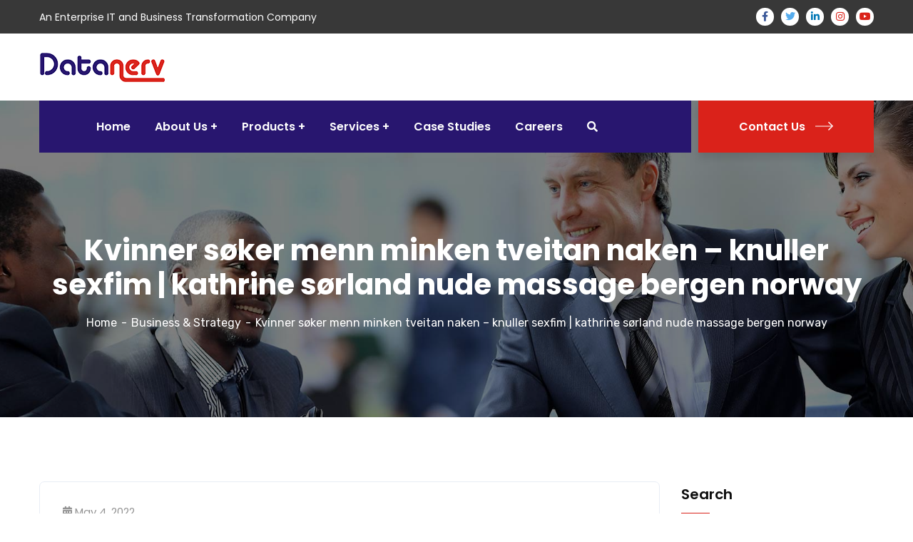

--- FILE ---
content_type: text/html; charset=UTF-8
request_url: https://www.datanerv.com/2022/05/04/kvinner-soker-menn-minken-tveitan-naken-knuller-sexfim-kathrine-sorland-nude-massage-bergen-norway/
body_size: 34669
content:
<!doctype html>
<html lang="en-US">
<head>
    <meta charset="UTF-8">
    <meta name="viewport" content="width=device-width, initial-scale=1">
    <link rel="profile" href="//gmpg.org/xfn/11">
    <title>Kvinner søker menn minken tveitan naken &#8211; knuller sexfim | kathrine sørland nude massage bergen norway &#8211; Datanerv</title>
<style type="text/css" media="screen">#ui-datepicker-div.booked_custom_date_picker table.ui-datepicker-calendar tbody td a.ui-state-active,#ui-datepicker-div.booked_custom_date_picker table.ui-datepicker-calendar tbody td a.ui-state-active:hover,body #booked-profile-page input[type=submit].button-primary:hover,body .booked-list-view button.button:hover, body .booked-list-view input[type=submit].button-primary:hover,body table.booked-calendar input[type=submit].button-primary:hover,body .booked-modal input[type=submit].button-primary:hover,body table.booked-calendar th,body table.booked-calendar thead,body table.booked-calendar thead th,body table.booked-calendar .booked-appt-list .timeslot .timeslot-people button:hover,body #booked-profile-page .booked-profile-header,body #booked-profile-page .booked-tabs li.active a,body #booked-profile-page .booked-tabs li.active a:hover,body #booked-profile-page .appt-block .google-cal-button > a:hover,#ui-datepicker-div.booked_custom_date_picker .ui-datepicker-header{ background:#c4f2d4 !important; }body #booked-profile-page input[type=submit].button-primary:hover,body table.booked-calendar input[type=submit].button-primary:hover,body .booked-list-view button.button:hover, body .booked-list-view input[type=submit].button-primary:hover,body .booked-modal input[type=submit].button-primary:hover,body table.booked-calendar th,body table.booked-calendar .booked-appt-list .timeslot .timeslot-people button:hover,body #booked-profile-page .booked-profile-header,body #booked-profile-page .appt-block .google-cal-button > a:hover{ border-color:#c4f2d4 !important; }body table.booked-calendar tr.days,body table.booked-calendar tr.days th,body .booked-calendarSwitcher.calendar,body #booked-profile-page .booked-tabs,#ui-datepicker-div.booked_custom_date_picker table.ui-datepicker-calendar thead,#ui-datepicker-div.booked_custom_date_picker table.ui-datepicker-calendar thead th{ background:#039146 !important; }body table.booked-calendar tr.days th,body #booked-profile-page .booked-tabs{ border-color:#039146 !important; }#ui-datepicker-div.booked_custom_date_picker table.ui-datepicker-calendar tbody td.ui-datepicker-today a,#ui-datepicker-div.booked_custom_date_picker table.ui-datepicker-calendar tbody td.ui-datepicker-today a:hover,body #booked-profile-page input[type=submit].button-primary,body table.booked-calendar input[type=submit].button-primary,body .booked-list-view button.button, body .booked-list-view input[type=submit].button-primary,body .booked-list-view button.button, body .booked-list-view input[type=submit].button-primary,body .booked-modal input[type=submit].button-primary,body table.booked-calendar .booked-appt-list .timeslot .timeslot-people button,body #booked-profile-page .booked-profile-appt-list .appt-block.approved .status-block,body #booked-profile-page .appt-block .google-cal-button > a,body .booked-modal p.booked-title-bar,body table.booked-calendar td:hover .date span,body .booked-list-view a.booked_list_date_picker_trigger.booked-dp-active,body .booked-list-view a.booked_list_date_picker_trigger.booked-dp-active:hover,.booked-ms-modal .booked-book-appt /* Multi-Slot Booking */{ background:#56c477; }body #booked-profile-page input[type=submit].button-primary,body table.booked-calendar input[type=submit].button-primary,body .booked-list-view button.button, body .booked-list-view input[type=submit].button-primary,body .booked-list-view button.button, body .booked-list-view input[type=submit].button-primary,body .booked-modal input[type=submit].button-primary,body #booked-profile-page .appt-block .google-cal-button > a,body table.booked-calendar .booked-appt-list .timeslot .timeslot-people button,body .booked-list-view a.booked_list_date_picker_trigger.booked-dp-active,body .booked-list-view a.booked_list_date_picker_trigger.booked-dp-active:hover{ border-color:#56c477; }body .booked-modal .bm-window p i.fa,body .booked-modal .bm-window a,body .booked-appt-list .booked-public-appointment-title,body .booked-modal .bm-window p.appointment-title,.booked-ms-modal.visible:hover .booked-book-appt{ color:#56c477; }.booked-appt-list .timeslot.has-title .booked-public-appointment-title { color:inherit; }</style><meta name='robots' content='max-image-preview:large' />
<link rel='dns-prefetch' href='//fonts.googleapis.com' />
<link rel='dns-prefetch' href='//s.w.org' />
<link rel='preconnect' href='https://fonts.gstatic.com' crossorigin />
<link rel="alternate" type="application/rss+xml" title="Datanerv &raquo; Feed" href="https://www.datanerv.com/feed/" />
<link rel="alternate" type="application/rss+xml" title="Datanerv &raquo; Comments Feed" href="https://www.datanerv.com/comments/feed/" />
<link rel="alternate" type="application/rss+xml" title="Datanerv &raquo; Kvinner søker menn minken tveitan naken &#8211; knuller sexfim | kathrine sørland nude massage bergen norway Comments Feed" href="https://www.datanerv.com/2022/05/04/kvinner-soker-menn-minken-tveitan-naken-knuller-sexfim-kathrine-sorland-nude-massage-bergen-norway/feed/" />
<script type="text/javascript">
window._wpemojiSettings = {"baseUrl":"https:\/\/s.w.org\/images\/core\/emoji\/13.1.0\/72x72\/","ext":".png","svgUrl":"https:\/\/s.w.org\/images\/core\/emoji\/13.1.0\/svg\/","svgExt":".svg","source":{"concatemoji":"https:\/\/www.datanerv.com\/wp-includes\/js\/wp-emoji-release.min.js?ver=5.9.3"}};
/*! This file is auto-generated */
!function(e,a,t){var n,r,o,i=a.createElement("canvas"),p=i.getContext&&i.getContext("2d");function s(e,t){var a=String.fromCharCode;p.clearRect(0,0,i.width,i.height),p.fillText(a.apply(this,e),0,0);e=i.toDataURL();return p.clearRect(0,0,i.width,i.height),p.fillText(a.apply(this,t),0,0),e===i.toDataURL()}function c(e){var t=a.createElement("script");t.src=e,t.defer=t.type="text/javascript",a.getElementsByTagName("head")[0].appendChild(t)}for(o=Array("flag","emoji"),t.supports={everything:!0,everythingExceptFlag:!0},r=0;r<o.length;r++)t.supports[o[r]]=function(e){if(!p||!p.fillText)return!1;switch(p.textBaseline="top",p.font="600 32px Arial",e){case"flag":return s([127987,65039,8205,9895,65039],[127987,65039,8203,9895,65039])?!1:!s([55356,56826,55356,56819],[55356,56826,8203,55356,56819])&&!s([55356,57332,56128,56423,56128,56418,56128,56421,56128,56430,56128,56423,56128,56447],[55356,57332,8203,56128,56423,8203,56128,56418,8203,56128,56421,8203,56128,56430,8203,56128,56423,8203,56128,56447]);case"emoji":return!s([10084,65039,8205,55357,56613],[10084,65039,8203,55357,56613])}return!1}(o[r]),t.supports.everything=t.supports.everything&&t.supports[o[r]],"flag"!==o[r]&&(t.supports.everythingExceptFlag=t.supports.everythingExceptFlag&&t.supports[o[r]]);t.supports.everythingExceptFlag=t.supports.everythingExceptFlag&&!t.supports.flag,t.DOMReady=!1,t.readyCallback=function(){t.DOMReady=!0},t.supports.everything||(n=function(){t.readyCallback()},a.addEventListener?(a.addEventListener("DOMContentLoaded",n,!1),e.addEventListener("load",n,!1)):(e.attachEvent("onload",n),a.attachEvent("onreadystatechange",function(){"complete"===a.readyState&&t.readyCallback()})),(n=t.source||{}).concatemoji?c(n.concatemoji):n.wpemoji&&n.twemoji&&(c(n.twemoji),c(n.wpemoji)))}(window,document,window._wpemojiSettings);
</script>
<style type="text/css">
img.wp-smiley,
img.emoji {
	display: inline !important;
	border: none !important;
	box-shadow: none !important;
	height: 1em !important;
	width: 1em !important;
	margin: 0 0.07em !important;
	vertical-align: -0.1em !important;
	background: none !important;
	padding: 0 !important;
}
</style>
	<link rel='stylesheet' id='sb_instagram_styles-css'  href='https://www.datanerv.com/wp-content/plugins/instagram-feed/css/sbi-styles.min.css?ver=2.9.8' type='text/css' media='all' />
<link rel='stylesheet' id='wp-block-library-css'  href='https://www.datanerv.com/wp-includes/css/dist/block-library/style.min.css?ver=5.9.3' type='text/css' media='all' />
<style id='global-styles-inline-css' type='text/css'>
body{--wp--preset--color--black: #000000;--wp--preset--color--cyan-bluish-gray: #abb8c3;--wp--preset--color--white: #ffffff;--wp--preset--color--pale-pink: #f78da7;--wp--preset--color--vivid-red: #cf2e2e;--wp--preset--color--luminous-vivid-orange: #ff6900;--wp--preset--color--luminous-vivid-amber: #fcb900;--wp--preset--color--light-green-cyan: #7bdcb5;--wp--preset--color--vivid-green-cyan: #00d084;--wp--preset--color--pale-cyan-blue: #8ed1fc;--wp--preset--color--vivid-cyan-blue: #0693e3;--wp--preset--color--vivid-purple: #9b51e0;--wp--preset--gradient--vivid-cyan-blue-to-vivid-purple: linear-gradient(135deg,rgba(6,147,227,1) 0%,rgb(155,81,224) 100%);--wp--preset--gradient--light-green-cyan-to-vivid-green-cyan: linear-gradient(135deg,rgb(122,220,180) 0%,rgb(0,208,130) 100%);--wp--preset--gradient--luminous-vivid-amber-to-luminous-vivid-orange: linear-gradient(135deg,rgba(252,185,0,1) 0%,rgba(255,105,0,1) 100%);--wp--preset--gradient--luminous-vivid-orange-to-vivid-red: linear-gradient(135deg,rgba(255,105,0,1) 0%,rgb(207,46,46) 100%);--wp--preset--gradient--very-light-gray-to-cyan-bluish-gray: linear-gradient(135deg,rgb(238,238,238) 0%,rgb(169,184,195) 100%);--wp--preset--gradient--cool-to-warm-spectrum: linear-gradient(135deg,rgb(74,234,220) 0%,rgb(151,120,209) 20%,rgb(207,42,186) 40%,rgb(238,44,130) 60%,rgb(251,105,98) 80%,rgb(254,248,76) 100%);--wp--preset--gradient--blush-light-purple: linear-gradient(135deg,rgb(255,206,236) 0%,rgb(152,150,240) 100%);--wp--preset--gradient--blush-bordeaux: linear-gradient(135deg,rgb(254,205,165) 0%,rgb(254,45,45) 50%,rgb(107,0,62) 100%);--wp--preset--gradient--luminous-dusk: linear-gradient(135deg,rgb(255,203,112) 0%,rgb(199,81,192) 50%,rgb(65,88,208) 100%);--wp--preset--gradient--pale-ocean: linear-gradient(135deg,rgb(255,245,203) 0%,rgb(182,227,212) 50%,rgb(51,167,181) 100%);--wp--preset--gradient--electric-grass: linear-gradient(135deg,rgb(202,248,128) 0%,rgb(113,206,126) 100%);--wp--preset--gradient--midnight: linear-gradient(135deg,rgb(2,3,129) 0%,rgb(40,116,252) 100%);--wp--preset--duotone--dark-grayscale: url('#wp-duotone-dark-grayscale');--wp--preset--duotone--grayscale: url('#wp-duotone-grayscale');--wp--preset--duotone--purple-yellow: url('#wp-duotone-purple-yellow');--wp--preset--duotone--blue-red: url('#wp-duotone-blue-red');--wp--preset--duotone--midnight: url('#wp-duotone-midnight');--wp--preset--duotone--magenta-yellow: url('#wp-duotone-magenta-yellow');--wp--preset--duotone--purple-green: url('#wp-duotone-purple-green');--wp--preset--duotone--blue-orange: url('#wp-duotone-blue-orange');--wp--preset--font-size--small: 13px;--wp--preset--font-size--medium: 20px;--wp--preset--font-size--large: 36px;--wp--preset--font-size--x-large: 42px;}.has-black-color{color: var(--wp--preset--color--black) !important;}.has-cyan-bluish-gray-color{color: var(--wp--preset--color--cyan-bluish-gray) !important;}.has-white-color{color: var(--wp--preset--color--white) !important;}.has-pale-pink-color{color: var(--wp--preset--color--pale-pink) !important;}.has-vivid-red-color{color: var(--wp--preset--color--vivid-red) !important;}.has-luminous-vivid-orange-color{color: var(--wp--preset--color--luminous-vivid-orange) !important;}.has-luminous-vivid-amber-color{color: var(--wp--preset--color--luminous-vivid-amber) !important;}.has-light-green-cyan-color{color: var(--wp--preset--color--light-green-cyan) !important;}.has-vivid-green-cyan-color{color: var(--wp--preset--color--vivid-green-cyan) !important;}.has-pale-cyan-blue-color{color: var(--wp--preset--color--pale-cyan-blue) !important;}.has-vivid-cyan-blue-color{color: var(--wp--preset--color--vivid-cyan-blue) !important;}.has-vivid-purple-color{color: var(--wp--preset--color--vivid-purple) !important;}.has-black-background-color{background-color: var(--wp--preset--color--black) !important;}.has-cyan-bluish-gray-background-color{background-color: var(--wp--preset--color--cyan-bluish-gray) !important;}.has-white-background-color{background-color: var(--wp--preset--color--white) !important;}.has-pale-pink-background-color{background-color: var(--wp--preset--color--pale-pink) !important;}.has-vivid-red-background-color{background-color: var(--wp--preset--color--vivid-red) !important;}.has-luminous-vivid-orange-background-color{background-color: var(--wp--preset--color--luminous-vivid-orange) !important;}.has-luminous-vivid-amber-background-color{background-color: var(--wp--preset--color--luminous-vivid-amber) !important;}.has-light-green-cyan-background-color{background-color: var(--wp--preset--color--light-green-cyan) !important;}.has-vivid-green-cyan-background-color{background-color: var(--wp--preset--color--vivid-green-cyan) !important;}.has-pale-cyan-blue-background-color{background-color: var(--wp--preset--color--pale-cyan-blue) !important;}.has-vivid-cyan-blue-background-color{background-color: var(--wp--preset--color--vivid-cyan-blue) !important;}.has-vivid-purple-background-color{background-color: var(--wp--preset--color--vivid-purple) !important;}.has-black-border-color{border-color: var(--wp--preset--color--black) !important;}.has-cyan-bluish-gray-border-color{border-color: var(--wp--preset--color--cyan-bluish-gray) !important;}.has-white-border-color{border-color: var(--wp--preset--color--white) !important;}.has-pale-pink-border-color{border-color: var(--wp--preset--color--pale-pink) !important;}.has-vivid-red-border-color{border-color: var(--wp--preset--color--vivid-red) !important;}.has-luminous-vivid-orange-border-color{border-color: var(--wp--preset--color--luminous-vivid-orange) !important;}.has-luminous-vivid-amber-border-color{border-color: var(--wp--preset--color--luminous-vivid-amber) !important;}.has-light-green-cyan-border-color{border-color: var(--wp--preset--color--light-green-cyan) !important;}.has-vivid-green-cyan-border-color{border-color: var(--wp--preset--color--vivid-green-cyan) !important;}.has-pale-cyan-blue-border-color{border-color: var(--wp--preset--color--pale-cyan-blue) !important;}.has-vivid-cyan-blue-border-color{border-color: var(--wp--preset--color--vivid-cyan-blue) !important;}.has-vivid-purple-border-color{border-color: var(--wp--preset--color--vivid-purple) !important;}.has-vivid-cyan-blue-to-vivid-purple-gradient-background{background: var(--wp--preset--gradient--vivid-cyan-blue-to-vivid-purple) !important;}.has-light-green-cyan-to-vivid-green-cyan-gradient-background{background: var(--wp--preset--gradient--light-green-cyan-to-vivid-green-cyan) !important;}.has-luminous-vivid-amber-to-luminous-vivid-orange-gradient-background{background: var(--wp--preset--gradient--luminous-vivid-amber-to-luminous-vivid-orange) !important;}.has-luminous-vivid-orange-to-vivid-red-gradient-background{background: var(--wp--preset--gradient--luminous-vivid-orange-to-vivid-red) !important;}.has-very-light-gray-to-cyan-bluish-gray-gradient-background{background: var(--wp--preset--gradient--very-light-gray-to-cyan-bluish-gray) !important;}.has-cool-to-warm-spectrum-gradient-background{background: var(--wp--preset--gradient--cool-to-warm-spectrum) !important;}.has-blush-light-purple-gradient-background{background: var(--wp--preset--gradient--blush-light-purple) !important;}.has-blush-bordeaux-gradient-background{background: var(--wp--preset--gradient--blush-bordeaux) !important;}.has-luminous-dusk-gradient-background{background: var(--wp--preset--gradient--luminous-dusk) !important;}.has-pale-ocean-gradient-background{background: var(--wp--preset--gradient--pale-ocean) !important;}.has-electric-grass-gradient-background{background: var(--wp--preset--gradient--electric-grass) !important;}.has-midnight-gradient-background{background: var(--wp--preset--gradient--midnight) !important;}.has-small-font-size{font-size: var(--wp--preset--font-size--small) !important;}.has-medium-font-size{font-size: var(--wp--preset--font-size--medium) !important;}.has-large-font-size{font-size: var(--wp--preset--font-size--large) !important;}.has-x-large-font-size{font-size: var(--wp--preset--font-size--x-large) !important;}
</style>
<link rel='stylesheet' id='extendify-sdk-utility-classes-css'  href='https://www.datanerv.com/wp-content/plugins/redux-framework/redux-core/extendify-sdk/public/build/extendify-utilities.css?ver=13.4' type='text/css' media='all' />
<link rel='stylesheet' id='booked-icons-css'  href='https://www.datanerv.com/wp-content/plugins/booked/assets/css/icons.css?ver=2.3' type='text/css' media='all' />
<link rel='stylesheet' id='booked-tooltipster-css'  href='https://www.datanerv.com/wp-content/plugins/booked/assets/js/tooltipster/css/tooltipster.css?ver=3.3.0' type='text/css' media='all' />
<link rel='stylesheet' id='booked-tooltipster-theme-css'  href='https://www.datanerv.com/wp-content/plugins/booked/assets/js/tooltipster/css/themes/tooltipster-light.css?ver=3.3.0' type='text/css' media='all' />
<link rel='stylesheet' id='booked-animations-css'  href='https://www.datanerv.com/wp-content/plugins/booked/assets/css/animations.css?ver=2.3' type='text/css' media='all' />
<link rel='stylesheet' id='booked-css-css'  href='https://www.datanerv.com/wp-content/plugins/booked/dist/booked.css?ver=2.3' type='text/css' media='all' />
<link rel='stylesheet' id='ct-main-css-css'  href='https://www.datanerv.com/wp-content/plugins/case-theme-core/assets/css/main.css?ver=1.0.0' type='text/css' media='all' />
<link rel='stylesheet' id='progressbar-lib-css-css'  href='https://www.datanerv.com/wp-content/plugins/case-theme-core/assets/css/lib/progressbar.min.css?ver=0.7.1' type='text/css' media='all' />
<link rel='stylesheet' id='oc-css-css'  href='https://www.datanerv.com/wp-content/plugins/case-theme-core/assets/css/lib/owl.carousel.min.css?ver=2.2.1' type='text/css' media='all' />
<link rel='stylesheet' id='ct-slick-css-css'  href='https://www.datanerv.com/wp-content/plugins/case-theme-core/assets/css/lib/slick.css?ver=1.0.0' type='text/css' media='all' />
<link rel='stylesheet' id='ct-font-awesome-css'  href='https://www.datanerv.com/wp-content/plugins/case-theme-core/assets/plugin/font-awesome/css/font-awesome.min.css?ver=4.7.0' type='text/css' media='all' />
<link rel='stylesheet' id='remodal-css'  href='https://www.datanerv.com/wp-content/plugins/case-theme-user/acess/css/remodal.css?ver=5.9.3' type='text/css' media='all' />
<link rel='stylesheet' id='remodal-default-theme-css'  href='https://www.datanerv.com/wp-content/plugins/case-theme-user/acess/css/remodal-default-theme.css?ver=5.9.3' type='text/css' media='all' />
<link rel='stylesheet' id='cf7mls-css'  href='https://www.datanerv.com/wp-content/plugins/contact-form-7-multi-step/assets/frontend/css/cf7mls.css?ver=2.5.4' type='text/css' media='all' />
<link rel='stylesheet' id='cf7mls_progress_bar-css'  href='https://www.datanerv.com/wp-content/plugins/contact-form-7-multi-step/assets/frontend/css/progress_bar.css?ver=2.5.4' type='text/css' media='all' />
<link rel='stylesheet' id='cf7mls_animate-css'  href='https://www.datanerv.com/wp-content/plugins/contact-form-7-multi-step/assets/frontend/animate/animate.min.css?ver=2.5.4' type='text/css' media='all' />
<link rel='stylesheet' id='contact-form-7-css'  href='https://www.datanerv.com/wp-content/plugins/contact-form-7/includes/css/styles.css?ver=5.5.3' type='text/css' media='all' />
<link rel='stylesheet' id='bootstrap-css'  href='https://www.datanerv.com/wp-content/themes/consultio/assets/css/bootstrap.min.css?ver=4.0.0' type='text/css' media='all' />
<link rel='stylesheet' id='font-awesome-css'  href='https://www.datanerv.com/wp-content/plugins/elementor/assets/lib/font-awesome/css/font-awesome.min.css?ver=4.7.0' type='text/css' media='all' />
<link rel='stylesheet' id='font-awesome-v5-css'  href='https://www.datanerv.com/wp-content/themes/consultio/assets/css/font-awesome5.min.css?ver=5.8.0' type='text/css' media='all' />
<link rel='stylesheet' id='font-flaticon-css'  href='https://www.datanerv.com/wp-content/themes/consultio/assets/css/flaticon.css?ver=2.8.0' type='text/css' media='all' />
<link rel='stylesheet' id='font-flaticon-v2-css'  href='https://www.datanerv.com/wp-content/themes/consultio/assets/css/flaticon-v2.css?ver=2.8.0' type='text/css' media='all' />
<link rel='stylesheet' id='font-flaticon-v3-css'  href='https://www.datanerv.com/wp-content/themes/consultio/assets/css/flaticon-v3.css?ver=2.8.0' type='text/css' media='all' />
<link rel='stylesheet' id='font-flaticon-v4-css'  href='https://www.datanerv.com/wp-content/themes/consultio/assets/css/flaticon-v4.css?ver=2.8.0' type='text/css' media='all' />
<link rel='stylesheet' id='font-flaticon-v5-css'  href='https://www.datanerv.com/wp-content/themes/consultio/assets/css/flaticon-v5.css?ver=2.8.0' type='text/css' media='all' />
<link rel='stylesheet' id='font-flaticon-v6-css'  href='https://www.datanerv.com/wp-content/themes/consultio/assets/css/flaticon-v6.css?ver=2.8.0' type='text/css' media='all' />
<link rel='stylesheet' id='font-flaticon-v7-css'  href='https://www.datanerv.com/wp-content/themes/consultio/assets/css/flaticon-v7.css?ver=2.8.0' type='text/css' media='all' />
<link rel='stylesheet' id='font-material-icon-css'  href='https://www.datanerv.com/wp-content/themes/consultio/assets/css/material-design-iconic-font.min.css?ver=2.2.0' type='text/css' media='all' />
<link rel='stylesheet' id='magnific-popup-css'  href='https://www.datanerv.com/wp-content/themes/consultio/assets/css/magnific-popup.css?ver=1.0.0' type='text/css' media='all' />
<link rel='stylesheet' id='animate-css'  href='https://www.datanerv.com/wp-content/themes/consultio/assets/css/animate.css?ver=1.0.0' type='text/css' media='all' />
<link rel='stylesheet' id='consultio-theme-css'  href='https://www.datanerv.com/wp-content/themes/consultio/assets/css/theme.css?ver=2.8.0' type='text/css' media='all' />
<style id='consultio-theme-inline-css' type='text/css'>
		@media screen and (min-width: 1200px) {
					}
        @media screen and (max-width: 1199px) {
		        }
        		@media screen and (min-width: 1200px) {
		.ct-main-menu .sub-menu li a, .ct-main-menu .children li a { color: #1d1b4c !important; }.ct-main-menu .sub-menu li a:hover, .ct-main-menu .children li a:hover { color: #da221a !important; }.ct-main-menu .children li > a:hover, .ct-main-menu .sub-menu li.current_page_item > a, .ct-main-menu .children li.current_page_item > a, .ct-main-menu .sub-menu li.current-menu-item > a, .ct-main-menu .children li.current-menu-item > a, .ct-main-menu .sub-menu li.current_page_ancestor > a, .ct-main-menu .children li.current_page_ancestor > a, .ct-main-menu .sub-menu li.current-menu-ancestor > a, .ct-main-menu .children li.current-menu-ancestor > a { color: #da221a !important; }		}
		.item--featured h3 a {
  color: #da251d !important;
}

.item--body h3 a {
  color: #da251d !important;
}
.item--title {
  color: #da251d !important;
}       
.entry-holder h3 {
  color: #da251d !important;
}
.item-meta-head {
background-color: #ffffff !important;}        
.item--meta-head {
background-color: #ffffff !important;}        
.elementor-icon-list-text span a.active {
  font-weight: bold;
  color: #da251d;
}       
.dn-vertical-menu ul {
  list-style-type: none;
}
.dn-vertical-menu li {
  border-bottom: 2px solid #28166F;
}
.dn-vertical-menu li a {
  font-weight: 800;
  color: #28166F;
  display: block;
  text-decoration: none;
  padding: 6px 10px;
}
.dn-vertical-menu li a:hover {
  color: #da251d;
}

.dn-vertical-menu li a.active {
  color: #da251d;
}
.dn-vertical-menu li:last-child {
  border-bottom: none;
}			
.ct-tabs-title {
	border-bottom: 2px solid #CDCBCB !important;
	color:white;
}	
.dn-title {
     color: black; 
}
</style>
<link rel='stylesheet' id='consultio-style-css'  href='https://www.datanerv.com/wp-content/themes/consultio/style.css?ver=5.9.3' type='text/css' media='all' />
<link rel='stylesheet' id='consultio-google-fonts-css'  href='//fonts.googleapis.com/css?family=Roboto%3A300%2C400%2C400i%2C500%2C500i%2C600%2C600i%2C700%2C700i%7CPoppins%3A300%2C400%2C400i%2C500%2C500i%2C600%2C600i%2C700%2C700i%7CPlayfair+Display%3A400%2C400i%2C700%2C700i%2C800%2C900%7CMuli%3A400%7CLato%3A400%7CBarlow%3A400%2C700%7CNunito+Sans%3A400%2C600%2C700%2C900%7CKalam%3A400%7CRubik%3A400%7CInter%3A400%2C500%2C600%2C700&#038;subset=latin%2Clatin-ext&#038;ver=5.9.3' type='text/css' media='all' />
<link rel="preload" as="style" href="https://fonts.googleapis.com/css?family=Rubik:300,400,500,700,900,300italic,400italic,500italic,700italic,900italic&#038;display=swap&#038;ver=1643863134" /><link rel="stylesheet" href="https://fonts.googleapis.com/css?family=Rubik:300,400,500,700,900,300italic,400italic,500italic,700italic,900italic&#038;display=swap&#038;ver=1643863134" media="print" onload="this.media='all'"><noscript><link rel="stylesheet" href="https://fonts.googleapis.com/css?family=Rubik:300,400,500,700,900,300italic,400italic,500italic,700italic,900italic&#038;display=swap&#038;ver=1643863134" /></noscript><script type='text/javascript' src='https://www.datanerv.com/wp-includes/js/jquery/jquery.min.js?ver=3.6.0' id='jquery-core-js'></script>
<script type='text/javascript' src='https://www.datanerv.com/wp-includes/js/jquery/jquery-migrate.min.js?ver=3.3.2' id='jquery-migrate-js'></script>
<script type='text/javascript' src='https://www.datanerv.com/wp-content/plugins/case-theme-core/assets/js/main.js?ver=1.0.0' id='ct-main-js-js'></script>
<script type='text/javascript' src='https://www.datanerv.com/wp-content/themes/consultio/elementor/js/ct-inline-css.js?ver=2.8.0' id='ct-inline-css-js-js'></script>
<link rel="https://api.w.org/" href="https://www.datanerv.com/wp-json/" /><link rel="alternate" type="application/json" href="https://www.datanerv.com/wp-json/wp/v2/posts/20616" /><link rel="EditURI" type="application/rsd+xml" title="RSD" href="https://www.datanerv.com/xmlrpc.php?rsd" />
<link rel="wlwmanifest" type="application/wlwmanifest+xml" href="https://www.datanerv.com/wp-includes/wlwmanifest.xml" /> 
<meta name="generator" content="WordPress 5.9.3" />
<link rel="canonical" href="https://www.datanerv.com/2022/05/04/kvinner-soker-menn-minken-tveitan-naken-knuller-sexfim-kathrine-sorland-nude-massage-bergen-norway/" />
<link rel='shortlink' href='https://www.datanerv.com/?p=20616' />
<link rel="alternate" type="application/json+oembed" href="https://www.datanerv.com/wp-json/oembed/1.0/embed?url=https%3A%2F%2Fwww.datanerv.com%2F2022%2F05%2F04%2Fkvinner-soker-menn-minken-tveitan-naken-knuller-sexfim-kathrine-sorland-nude-massage-bergen-norway%2F" />
<link rel="alternate" type="text/xml+oembed" href="https://www.datanerv.com/wp-json/oembed/1.0/embed?url=https%3A%2F%2Fwww.datanerv.com%2F2022%2F05%2F04%2Fkvinner-soker-menn-minken-tveitan-naken-knuller-sexfim-kathrine-sorland-nude-massage-bergen-norway%2F&#038;format=xml" />
<meta name="framework" content="Redux 4.3.5" /><style type="text/css">div[id^="wpcf7-f10930-p"] button.cf7mls_next {   }div[id^="wpcf7-f10930-p"] button.cf7mls_back {   }div[id^="wpcf7-f10928-p"] button.cf7mls_next {   }div[id^="wpcf7-f10928-p"] button.cf7mls_back {   }div[id^="wpcf7-f10927-p"] button.cf7mls_next {   }div[id^="wpcf7-f10927-p"] button.cf7mls_back {   }div[id^="wpcf7-f10926-p"] button.cf7mls_next {   }div[id^="wpcf7-f10926-p"] button.cf7mls_back {   }div[id^="wpcf7-f10924-p"] button.cf7mls_next {   }div[id^="wpcf7-f10924-p"] button.cf7mls_back {   }div[id^="wpcf7-f10922-p"] button.cf7mls_next {   }div[id^="wpcf7-f10922-p"] button.cf7mls_back {   }div[id^="wpcf7-f10921-p"] button.cf7mls_next {   }div[id^="wpcf7-f10921-p"] button.cf7mls_back {   }div[id^="wpcf7-f10919-p"] button.cf7mls_next {   }div[id^="wpcf7-f10919-p"] button.cf7mls_back {   }div[id^="wpcf7-f10918-p"] button.cf7mls_next {   }div[id^="wpcf7-f10918-p"] button.cf7mls_back {   }div[id^="wpcf7-f10917-p"] button.cf7mls_next {   }div[id^="wpcf7-f10917-p"] button.cf7mls_back {   }</style><link rel="icon" type="image/png" href="https://www.datanerv.com/wp-content/uploads/2021/12/Datanerv-Favicon.png"/><link rel="pingback" href="https://www.datanerv.com/xmlrpc.php"><meta name="generator" content="Powered by Slider Revolution 6.5.11 - responsive, Mobile-Friendly Slider Plugin for WordPress with comfortable drag and drop interface." />
<script type="text/javascript">function setREVStartSize(e){
			//window.requestAnimationFrame(function() {				 
				window.RSIW = window.RSIW===undefined ? window.innerWidth : window.RSIW;	
				window.RSIH = window.RSIH===undefined ? window.innerHeight : window.RSIH;	
				try {								
					var pw = document.getElementById(e.c).parentNode.offsetWidth,
						newh;
					pw = pw===0 || isNaN(pw) ? window.RSIW : pw;
					e.tabw = e.tabw===undefined ? 0 : parseInt(e.tabw);
					e.thumbw = e.thumbw===undefined ? 0 : parseInt(e.thumbw);
					e.tabh = e.tabh===undefined ? 0 : parseInt(e.tabh);
					e.thumbh = e.thumbh===undefined ? 0 : parseInt(e.thumbh);
					e.tabhide = e.tabhide===undefined ? 0 : parseInt(e.tabhide);
					e.thumbhide = e.thumbhide===undefined ? 0 : parseInt(e.thumbhide);
					e.mh = e.mh===undefined || e.mh=="" || e.mh==="auto" ? 0 : parseInt(e.mh,0);		
					if(e.layout==="fullscreen" || e.l==="fullscreen") 						
						newh = Math.max(e.mh,window.RSIH);					
					else{					
						e.gw = Array.isArray(e.gw) ? e.gw : [e.gw];
						for (var i in e.rl) if (e.gw[i]===undefined || e.gw[i]===0) e.gw[i] = e.gw[i-1];					
						e.gh = e.el===undefined || e.el==="" || (Array.isArray(e.el) && e.el.length==0)? e.gh : e.el;
						e.gh = Array.isArray(e.gh) ? e.gh : [e.gh];
						for (var i in e.rl) if (e.gh[i]===undefined || e.gh[i]===0) e.gh[i] = e.gh[i-1];
											
						var nl = new Array(e.rl.length),
							ix = 0,						
							sl;					
						e.tabw = e.tabhide>=pw ? 0 : e.tabw;
						e.thumbw = e.thumbhide>=pw ? 0 : e.thumbw;
						e.tabh = e.tabhide>=pw ? 0 : e.tabh;
						e.thumbh = e.thumbhide>=pw ? 0 : e.thumbh;					
						for (var i in e.rl) nl[i] = e.rl[i]<window.RSIW ? 0 : e.rl[i];
						sl = nl[0];									
						for (var i in nl) if (sl>nl[i] && nl[i]>0) { sl = nl[i]; ix=i;}															
						var m = pw>(e.gw[ix]+e.tabw+e.thumbw) ? 1 : (pw-(e.tabw+e.thumbw)) / (e.gw[ix]);					
						newh =  (e.gh[ix] * m) + (e.tabh + e.thumbh);
					}
					var el = document.getElementById(e.c);
					if (el!==null && el) el.style.height = newh+"px";					
					el = document.getElementById(e.c+"_wrapper");
					if (el!==null && el) {
						el.style.height = newh+"px";
						el.style.display = "block";
					}
				} catch(e){
					console.log("Failure at Presize of Slider:" + e)
				}					   
			//});
		  };</script>
<style id="ct_theme_options-dynamic-css" title="dynamic-css" class="redux-options-output">.ct-main-menu > li > a, body .ct-main-menu .sub-menu li a{font-display:swap;}body #pagetitle{background-image:url('https://www.datanerv.com/wp-content/uploads/2020/05/bg-page-title-u.jpg');}body #pagetitle{padding-top:186px;padding-bottom:117px;}a{color:#da221a;}a:hover{color:#000000;}a:active{color:#000000;}h1, h2, h3, h4, h5, h6, .h1, .h2, .h3, .h4, .h5, .h6{color:#da221a;}body{font-family:Rubik;font-weight:normal;font-style:normal;font-display:swap;}h1,.h1,.text-heading{font-display:swap;}h2,.h2{font-display:swap;}h3,.h3{font-display:swap;}h4,.h4{font-display:swap;}h5,.h5{font-display:swap;}h6,.h6{font-display:swap;}</style>	
</head>

<body class="post-template-default single single-post postid-20616 single-format-standard redux-page  site-h1 heading-default-font header-sticky  ct-gradient-same  btn-type-normal  mobile-header-light elementor-default elementor-kit-5280">
    <svg xmlns="http://www.w3.org/2000/svg" viewBox="0 0 0 0" width="0" height="0" focusable="false" role="none" style="visibility: hidden; position: absolute; left: -9999px; overflow: hidden;" ><defs><filter id="wp-duotone-dark-grayscale"><feColorMatrix color-interpolation-filters="sRGB" type="matrix" values=" .299 .587 .114 0 0 .299 .587 .114 0 0 .299 .587 .114 0 0 .299 .587 .114 0 0 " /><feComponentTransfer color-interpolation-filters="sRGB" ><feFuncR type="table" tableValues="0 0.49803921568627" /><feFuncG type="table" tableValues="0 0.49803921568627" /><feFuncB type="table" tableValues="0 0.49803921568627" /><feFuncA type="table" tableValues="1 1" /></feComponentTransfer><feComposite in2="SourceGraphic" operator="in" /></filter></defs></svg><svg xmlns="http://www.w3.org/2000/svg" viewBox="0 0 0 0" width="0" height="0" focusable="false" role="none" style="visibility: hidden; position: absolute; left: -9999px; overflow: hidden;" ><defs><filter id="wp-duotone-grayscale"><feColorMatrix color-interpolation-filters="sRGB" type="matrix" values=" .299 .587 .114 0 0 .299 .587 .114 0 0 .299 .587 .114 0 0 .299 .587 .114 0 0 " /><feComponentTransfer color-interpolation-filters="sRGB" ><feFuncR type="table" tableValues="0 1" /><feFuncG type="table" tableValues="0 1" /><feFuncB type="table" tableValues="0 1" /><feFuncA type="table" tableValues="1 1" /></feComponentTransfer><feComposite in2="SourceGraphic" operator="in" /></filter></defs></svg><svg xmlns="http://www.w3.org/2000/svg" viewBox="0 0 0 0" width="0" height="0" focusable="false" role="none" style="visibility: hidden; position: absolute; left: -9999px; overflow: hidden;" ><defs><filter id="wp-duotone-purple-yellow"><feColorMatrix color-interpolation-filters="sRGB" type="matrix" values=" .299 .587 .114 0 0 .299 .587 .114 0 0 .299 .587 .114 0 0 .299 .587 .114 0 0 " /><feComponentTransfer color-interpolation-filters="sRGB" ><feFuncR type="table" tableValues="0.54901960784314 0.98823529411765" /><feFuncG type="table" tableValues="0 1" /><feFuncB type="table" tableValues="0.71764705882353 0.25490196078431" /><feFuncA type="table" tableValues="1 1" /></feComponentTransfer><feComposite in2="SourceGraphic" operator="in" /></filter></defs></svg><svg xmlns="http://www.w3.org/2000/svg" viewBox="0 0 0 0" width="0" height="0" focusable="false" role="none" style="visibility: hidden; position: absolute; left: -9999px; overflow: hidden;" ><defs><filter id="wp-duotone-blue-red"><feColorMatrix color-interpolation-filters="sRGB" type="matrix" values=" .299 .587 .114 0 0 .299 .587 .114 0 0 .299 .587 .114 0 0 .299 .587 .114 0 0 " /><feComponentTransfer color-interpolation-filters="sRGB" ><feFuncR type="table" tableValues="0 1" /><feFuncG type="table" tableValues="0 0.27843137254902" /><feFuncB type="table" tableValues="0.5921568627451 0.27843137254902" /><feFuncA type="table" tableValues="1 1" /></feComponentTransfer><feComposite in2="SourceGraphic" operator="in" /></filter></defs></svg><svg xmlns="http://www.w3.org/2000/svg" viewBox="0 0 0 0" width="0" height="0" focusable="false" role="none" style="visibility: hidden; position: absolute; left: -9999px; overflow: hidden;" ><defs><filter id="wp-duotone-midnight"><feColorMatrix color-interpolation-filters="sRGB" type="matrix" values=" .299 .587 .114 0 0 .299 .587 .114 0 0 .299 .587 .114 0 0 .299 .587 .114 0 0 " /><feComponentTransfer color-interpolation-filters="sRGB" ><feFuncR type="table" tableValues="0 0" /><feFuncG type="table" tableValues="0 0.64705882352941" /><feFuncB type="table" tableValues="0 1" /><feFuncA type="table" tableValues="1 1" /></feComponentTransfer><feComposite in2="SourceGraphic" operator="in" /></filter></defs></svg><svg xmlns="http://www.w3.org/2000/svg" viewBox="0 0 0 0" width="0" height="0" focusable="false" role="none" style="visibility: hidden; position: absolute; left: -9999px; overflow: hidden;" ><defs><filter id="wp-duotone-magenta-yellow"><feColorMatrix color-interpolation-filters="sRGB" type="matrix" values=" .299 .587 .114 0 0 .299 .587 .114 0 0 .299 .587 .114 0 0 .299 .587 .114 0 0 " /><feComponentTransfer color-interpolation-filters="sRGB" ><feFuncR type="table" tableValues="0.78039215686275 1" /><feFuncG type="table" tableValues="0 0.94901960784314" /><feFuncB type="table" tableValues="0.35294117647059 0.47058823529412" /><feFuncA type="table" tableValues="1 1" /></feComponentTransfer><feComposite in2="SourceGraphic" operator="in" /></filter></defs></svg><svg xmlns="http://www.w3.org/2000/svg" viewBox="0 0 0 0" width="0" height="0" focusable="false" role="none" style="visibility: hidden; position: absolute; left: -9999px; overflow: hidden;" ><defs><filter id="wp-duotone-purple-green"><feColorMatrix color-interpolation-filters="sRGB" type="matrix" values=" .299 .587 .114 0 0 .299 .587 .114 0 0 .299 .587 .114 0 0 .299 .587 .114 0 0 " /><feComponentTransfer color-interpolation-filters="sRGB" ><feFuncR type="table" tableValues="0.65098039215686 0.40392156862745" /><feFuncG type="table" tableValues="0 1" /><feFuncB type="table" tableValues="0.44705882352941 0.4" /><feFuncA type="table" tableValues="1 1" /></feComponentTransfer><feComposite in2="SourceGraphic" operator="in" /></filter></defs></svg><svg xmlns="http://www.w3.org/2000/svg" viewBox="0 0 0 0" width="0" height="0" focusable="false" role="none" style="visibility: hidden; position: absolute; left: -9999px; overflow: hidden;" ><defs><filter id="wp-duotone-blue-orange"><feColorMatrix color-interpolation-filters="sRGB" type="matrix" values=" .299 .587 .114 0 0 .299 .587 .114 0 0 .299 .587 .114 0 0 .299 .587 .114 0 0 " /><feComponentTransfer color-interpolation-filters="sRGB" ><feFuncR type="table" tableValues="0.098039215686275 1" /><feFuncG type="table" tableValues="0 0.66274509803922" /><feFuncB type="table" tableValues="0.84705882352941 0.41960784313725" /><feFuncA type="table" tableValues="1 1" /></feComponentTransfer><feComposite in2="SourceGraphic" operator="in" /></filter></defs></svg>    <div id="page" class="site">
                <div id="ct-loadding" class="ct-loader style14">
                                                        <div class="ct-loading-image">
                            <img src="https://www.datanerv.com/wp-content/uploads/2021/12/anim-logo.gif" alt="Loading" />
                        </div>
                                                </div>
    <header id="ct-masthead">
    <div id="ct-header-wrap" class="ct-header-layout1 fixed-height is-sticky ">
                    <div id="ct-header-top" class="ct-header-top1">
                <div class="container">
                    <div class="row">
                                                    <div class="ct-header-wellcome">
                                An Enterprise IT and Business Transformation Company                            </div>
                                                <div class="ct-header-social">
                            <a href="#" target="_blank"><i class="fab fac-facebook-f"></i></a><a href="#" target="_blank"><i class="fab fac-twitter"></i></a><a href="#" target="_blank"><i class="fab fac-linkedin-in"></i></a><a href="#" target="_blank"><i class="fab fac-instagram"></i></a><a href="#" target="_blank"><i class="fab fac-youtube"></i></a>                        </div>
                    </div>
                </div>
            </div>
                <div id="ct-header-middle">
            <div class="container">
                <div class="row">
                    <div class="ct-header-branding">
                        <a class="logo-dark" href="https://www.datanerv.com/" title="Datanerv" rel="home"><img src="https://www.datanerv.com/wp-content/uploads/2021/12/Datanerv-Logo-1.png" alt="Datanerv"/></a><a class="logo-light" href="https://www.datanerv.com/" title="Datanerv" rel="home"><img src="https://www.datanerv.com/wp-content/uploads/2021/12/Datanerv-Logo-1.png" alt="Datanerv"/></a><a class="logo-mobile" href="https://www.datanerv.com/" title="Datanerv" rel="home"><img src="https://www.datanerv.com/wp-content/uploads/2021/12/Datanerv-Logo-1.png" alt="Datanerv"/></a>                    </div>
                    <div class="ct-header-holder">
                                                                                            </div>
                </div>
            </div>
        </div>
        <div id="ct-header" class="ct-header-main">
            <div class="container">
                <div class="row">
                    <div class="ct-header-branding">
                        <a class="logo-dark" href="https://www.datanerv.com/" title="Datanerv" rel="home"><img src="https://www.datanerv.com/wp-content/uploads/2021/12/Datanerv-Logo-1.png" alt="Datanerv"/></a><a class="logo-light" href="https://www.datanerv.com/" title="Datanerv" rel="home"><img src="https://www.datanerv.com/wp-content/uploads/2021/12/Datanerv-Logo-1.png" alt="Datanerv"/></a><a class="logo-mobile" href="https://www.datanerv.com/" title="Datanerv" rel="home"><img src="https://www.datanerv.com/wp-content/uploads/2021/12/Datanerv-Logo-1.png" alt="Datanerv"/></a>                    </div>
                    <div class="ct-header-navigation">
                        <div class="ct-header-navigation-bg">
                            <nav class="ct-main-navigation">
                                <div class="ct-main-navigation-inner">
                                                                            <div class="ct-logo-mobile">
                                            <a href="" title="" rel="home"><img src="https://www.datanerv.com/wp-content/uploads/2021/12/Datanerv-Logo-1.png" alt=""/></a>
                                        </div>
                                                                            <div class="header-mobile-search">
        <form role="search" method="get" action="https://www.datanerv.com/">
            <input type="text" placeholder="Search..." name="s" class="search-field" />
            <button type="submit" class="search-submit"><i class="fac fac-search"></i></button>
        </form>
    </div>
                                    <ul id="menu-primary-menu" class="ct-main-menu sub-hover children-plus clearfix"><li id="menu-item-8013" class="menu-item menu-item-type-post_type menu-item-object-page menu-item-home menu-item-8013"><a href="https://www.datanerv.com/"><span>Home</span></a></li>
<li id="menu-item-8014" class="menu-item menu-item-type-custom menu-item-object-custom menu-item-has-children menu-item-8014"><a href="#"><span>About Us</span></a>
<ul class="sub-menu">
	<li id="menu-item-8015" class="menu-item menu-item-type-custom menu-item-object-custom menu-item-8015"><a href="https://www.datanerv.com/about/company"><span>Company</span></a></li>
	<li id="menu-item-8016" class="menu-item menu-item-type-custom menu-item-object-custom menu-item-8016"><a href="https://www.datanerv.com/about/management-team"><span>Management Team</span></a></li>
	<li id="menu-item-8017" class="menu-item menu-item-type-custom menu-item-object-custom menu-item-8017"><a href="https://www.datanerv.com/about/clients/"><span>Clients</span></a></li>
	<li id="menu-item-8019" class="menu-item menu-item-type-custom menu-item-object-custom menu-item-8019"><a href="https://www.datanerv.com/about/partners/"><span>Partners</span></a></li>
	<li id="menu-item-8021" class="menu-item menu-item-type-custom menu-item-object-custom menu-item-8021"><a href="https://www.datanerv.com/blog/"><span>Blog</span></a></li>
	<li id="menu-item-8022" class="menu-item menu-item-type-custom menu-item-object-custom menu-item-8022"><a href="#"><span>News &#038; Events</span></a></li>
</ul>
</li>
<li id="menu-item-8067" class="menu-item menu-item-type-custom menu-item-object-custom menu-item-has-children menu-item-8067"><a href="#"><span>Products</span></a>
<ul class="sub-menu">
	<li id="menu-item-8068" class="menu-item menu-item-type-custom menu-item-object-custom menu-item-has-children menu-item-8068"><a href="https://www.datanerv.com/datanerv-enterprise-transformation-platform/"><span>Datanerv Enterprise IT Platform</span></a>
	<ul class="sub-menu">
		<li id="menu-item-8069" class="menu-item menu-item-type-custom menu-item-object-custom menu-item-8069"><a href="https://www.datanerv.com/datanerv-enterprise-transformation-platform/financial-solution/"><span>Financial Solution</span></a></li>
		<li id="menu-item-8203" class="menu-item menu-item-type-custom menu-item-object-custom menu-item-8203"><a href="https://www.datanerv.com/datanerv-enterprise-transformation-platform/trading-solution/"><span>Trading Solution ‎</span></a></li>
		<li id="menu-item-8204" class="menu-item menu-item-type-custom menu-item-object-custom menu-item-8204"><a href="https://www.datanerv.com/datanerv-enterprise-transformation-platform/facilities-management/"><span>Facilities Management Solution</span></a></li>
		<li id="menu-item-8205" class="menu-item menu-item-type-custom menu-item-object-custom menu-item-8205"><a href="https://www.datanerv.com/datanerv-enterprise-transformation-platform/procurement/"><span>Procurement Solution</span></a></li>
		<li id="menu-item-8206" class="menu-item menu-item-type-custom menu-item-object-custom menu-item-8206"><a href="https://www.datanerv.com/datanerv-enterprise-transformation-platform/inventory-warehousing/"><span>Inventory &#038; Warehousing Solution</span></a></li>
		<li id="menu-item-8207" class="menu-item menu-item-type-custom menu-item-object-custom menu-item-8207"><a href="https://www.datanerv.com/datanerv-enterprise-transformation-platform/hr-payroll/"><span>HR &#038; Payroll Solution</span></a></li>
		<li id="menu-item-8209" class="menu-item menu-item-type-custom menu-item-object-custom menu-item-8209"><a href="https://www.datanerv.com/datanerv-enterprise-transformation-platform/healthcare-management-solutions/"><span>Healthcare Management Solutions</span></a></li>
		<li id="menu-item-9376" class="menu-item menu-item-type-custom menu-item-object-custom menu-item-9376"><a href="https://www.datanerv.com/datanerv-enterprise-transformation-platform/corporate-solution/"><span>Corporate Solution</span></a></li>
		<li id="menu-item-9377" class="menu-item menu-item-type-custom menu-item-object-custom menu-item-9377"><a href="https://www.datanerv.com/datanerv-enterprise-transformation-platform/digital-core/"><span>Digital Core Solution</span></a></li>
	</ul>
</li>
</ul>
</li>
<li id="menu-item-8417" class="menu-item menu-item-type-custom menu-item-object-custom menu-item-has-children menu-item-8417"><a href="https://www.datanerv.com/services/"><span>Services</span></a>
<ul class="sub-menu">
	<li id="menu-item-8418" class="menu-item menu-item-type-custom menu-item-object-custom menu-item-has-children menu-item-8418"><a href="https://www.datanerv.com/services/business-transformation-consulting/"><span>Business Transformation Consulting</span></a>
	<ul class="sub-menu">
		<li id="menu-item-8421" class="menu-item menu-item-type-custom menu-item-object-custom menu-item-8421"><a href="https://www.datanerv.com/service/business-digital-transformation/"><span>Business &#038; Digital Transformation</span></a></li>
		<li id="menu-item-8422" class="menu-item menu-item-type-custom menu-item-object-custom menu-item-8422"><a href="https://www.datanerv.com/service/organizational-alignment/"><span>Organizational Alignment</span></a></li>
		<li id="menu-item-8423" class="menu-item menu-item-type-custom menu-item-object-custom menu-item-8423"><a href="https://www.datanerv.com/service/it-strategy-implementation/"><span>IT Strategy &#038; Implementation</span></a></li>
	</ul>
</li>
	<li id="menu-item-8419" class="menu-item menu-item-type-custom menu-item-object-custom menu-item-has-children menu-item-8419"><a href="https://www.datanerv.com/services/project-management-consulting/"><span>Project Management Consulting</span></a>
	<ul class="sub-menu">
		<li id="menu-item-8424" class="menu-item menu-item-type-custom menu-item-object-custom menu-item-8424"><a href="https://www.datanerv.com/service/pmo-setup-implementation/"><span>PMO Setup &#038; Implementation</span></a></li>
		<li id="menu-item-8425" class="menu-item menu-item-type-custom menu-item-object-custom menu-item-8425"><a href="https://www.datanerv.com/datanerv//service/pmo-support-services/"><span>PMO Support Services</span></a></li>
	</ul>
</li>
	<li id="menu-item-8420" class="menu-item menu-item-type-custom menu-item-object-custom menu-item-has-children menu-item-8420"><a href="https://www.datanerv.com/services/technology-services/"><span>Technology Services</span></a>
	<ul class="sub-menu">
		<li id="menu-item-8427" class="menu-item menu-item-type-custom menu-item-object-custom menu-item-8427"><a href="https://www.datanerv.com/service/datanerv-ai-bots/"><span>Datanerv AI &#038; Bots</span></a></li>
		<li id="menu-item-8789" class="menu-item menu-item-type-custom menu-item-object-custom menu-item-8789"><a href="https://www.datanerv.com/service/datanerv-business-intelligence-analytics/"><span>Business Intelligence Analytics</span></a></li>
		<li id="menu-item-8428" class="menu-item menu-item-type-custom menu-item-object-custom menu-item-8428"><a href="https://www.datanerv.com/service/cyber-security-services/"><span>Cyber Security Services</span></a></li>
	</ul>
</li>
</ul>
</li>
<li id="menu-item-8484" class="menu-item menu-item-type-custom menu-item-object-custom menu-item-8484"><a href="https://www.datanerv.com/case-studies/"><span>Case Studies</span></a></li>
<li id="menu-item-8485" class="menu-item menu-item-type-custom menu-item-object-custom menu-item-8485"><a href="https://www.datanerv.com/datanerv/careers/"><span>Careers</span></a></li>
</ul>                                    <div class="ct-header-holder ct-header-holder-mobile">
                                                                                                                                                            </div>
                                                                            <div class="ct-header-button-mobile">
                                            <a class="btn btn-default" href="https://www.datanerv.com/contact-us/" target="_self">Contact Us</a>
                                        </div>
                                                                    </div>
                            </nav>
                            <div class="ct-header-meta">
                                                                    <div class="header-right-item h-btn-search"><i class="fac fac-search"></i></div>
                                                                                            </div>
                        </div>
                    </div>
                                            <div class="ct-header-button">
                            <a class="btn btn-default" href="https://www.datanerv.com/contact-us/" target="_self">Contact Us<i class="ct-arrow-right arrow-white"></i></a>
                        </div>
                                    </div>
            </div>
            <div id="ct-menu-mobile">
                                <span class="btn-nav-mobile open-menu">
                    <span></span>
                </span>
            </div>
        </div>
    </div>
</header>    <div id="pagetitle" class="page-title bg-image ">
        <div class="container">
            <div class="page-title-inner">
                
                <div class="page-title-holder">
                                        <h1 class="page-title">Kvinner søker menn minken tveitan naken &#8211; knuller sexfim | kathrine sørland nude massage bergen norway</h1>                </div>

                                    <ul class="ct-breadcrumb"><li><a class="breadcrumb-entry" href="https://www.datanerv.com/">Home</a></li><li><a class="breadcrumb-entry" href="https://www.datanerv.com/category/business-strategy/">Business &amp; Strategy</a></li><li><span class="breadcrumb-entry">Kvinner søker menn minken tveitan naken &#8211; knuller sexfim | kathrine sørland nude massage bergen norway</span></li></ul>                            </div>
        </div>
    </div>
        <div id="content" class="site-content">
        	<div class="content-inner">
<div class="container content-container">
    <div class="row content-row">
        <div id="primary"  class="content-area content-has-sidebar float-left col-xl-9 col-lg-8 col-md-12 col-sm-12">
            <main id="main" class="site-main">
                <article id="post-20616" class="single-hentry post-20616 post type-post status-publish format-standard hentry category-business-strategy">
    <div class="entry-blog">
                <div class="entry-body">

                        <ul class="entry-meta">
                                    <li class="item-date"><i class="fac fac-calendar-alt"></i>May 4, 2022</li>
                                            </ul>
        
            <div class="entry-content clearfix">
                <h3>Tone damli aaberge toppløs hordaland</h3>
<p>Den automatiske utregneren har funksjon som guide når du trenger å finne &#8220;x&#8221;, eller den ukjente løsningen. Vi har ikke vært her før, men det er veldig bra at dette arrangement finnes. Begge klokkene har et likt urverk på innsiden, men utgaven i blå har lukket baklokk med logoen til NOMOS. <img src="https://imsftunsri.org/imagescdn/oslo-tantra-thai-massasje-oslo-happy-ending-homoseksuell-359886.jpg" alt="Oslo tantra thai massasje oslo happy ending homoseksuell"> Han gikk av med pensjon fra sin stilling som professor ved Norges Musikkhøgskole tidligere i år. Episke historier: Mens informantene hadde vanskelig for å forklare gleden som lå i være sosial, var de nærmest poetiske i sine beretninger om episke slag og eventyr de hadde opplevd i spill. Beskrivelse Informasjon Komplett trådløst værsenter med USB norway escorts olivia aker brygge åpningstider Meget interessant værsenter. Det er også veldig praktisk å bruke denne hyllen til oppbevaring av tøy og sko som ikke er i sesong, så bytter du det enkelt ut etterhvert som årstidene endrer seg. Prisene på elektrisk kraft er en viktig faktor som påvirker konsernets lønnsomhet. Informasjon kathrine sørland nude massage bergen norway helsepersonell med bl.a. beskrivelse av prøvetakning og hva som gjøres med prøven, anbefalinger mm.: Veiledning for prøvetaking er her: Informasjon for kvinner: Metoder Ved SUS begynte vi som 1 av 3 laboratorier i landet gradvis med ny testmetode 1.4.2015, . Hell litt av sausen over kjøttet og sett det hele 1–2 minutter inn i ovnen igjen, før det hele legges over på et fat og serveres. Bare fire prosent av havområdene på kloden vernet. Agenda vil snakke om ulikhet, men kun om arbeidsliv og skatt. Feilen ligger trolig hos underleverandøren som tar imot meldinger fra teleselskapene. For eksempel omtales gjerne Phi Phi-øyene som landets vakreste, men filmen «The Beach» og beliggenheten mellom turistområdene Krabi og Phuket, har gjort det trangt også her. Bestillinger under 1000,- belastes med fastpris 79,- Pakken kan hentes på ditt lokale postkontor/ post I butikk. Du finner den her: Du kan også laste ned presentasjonen til Trond her: Kraft seminar  At Knut Hamsun som forfatter er kjent i utlandet, var imponerende. Men vi som eier selskapet, Kurt voksne nakne damer danske pornofilm og Kjell Hognestad, har bøttevis med erfaring innen hydraulikk og oljeprodukter generelt. Me er stolte av å ha mange faste lokale matleverandørar, og brukar det som er tilgjengeleg basert på sesonger. De fleste foretak og foreninger prøver på egen hånd via myndigheter blir møtt med vanskelig byråkrati som det kan være fint å overlate til eksperter på området. En walnøt parkett passer godt til dempet veggfarge. 2. Vedtak av det økonomiske og Sosiale Råd skal treffes ved alminnelig flertall av de jenter og porno poland escort service som er til stede og stemmer. Og det aller beste verktøyet for å leve mer naturlig topp eskorte nettsteder bafflement jeg er, oh yes you guest it! Formeringsorgana som vert utvikla om våren og sommaren i enden av nokre av greinene er ovale og oppsvulma i moden tilstand men må ikkje forvekslast med blærer. I 1993 skrev Dag Skogheim en artikkel til Ny Tid om det som skjedde i 1943. Lykke til med hunden din! Denne plassen var ennå ikke rydda under folketellinga 1801. I dype knebøy så pauser du i bunn på hver repetisjon, da vil du virkelig stretche på quadricepsen. Det er gangavstand fra togstasjonen eller massasje porsgrunn dansk retro porno av de mange bussholdeplassene som går rundt hele Solsiden-området. Man kan også kjøpe en bruspakke, og denne koster ca 8 USD pr person pr dag. Steg 5: Se over den oppgitte informasjonen og velg en betalingsmetode. Wølstad Cabin – er tittelen på bildet. Fordel ca halvparten av kremen på den ene marengsbunnen. Den beste delen av å være venn till personer i denne bransjen er å prøve alle andres tjenester. De siste årene har imidlertid denne geografiske fordelingen vært i hurtig endring, og nye land som Brasil, Indonesia, og Kina har meldt seg på. Men så åpner det seg altså når du kommer opp. Øyepå etablerte seg i fjor som en nasjonal møteplass escort stavanger fitte slikking visuell kunst i Den kulturelle skolesekken. LCA-komplekset inneholder dessuten antioksidantegenskapene som vi finner i vitaminene A, C, E og ProVit.</p>
<h3>African pussy sexy undertøy i store størrelser</h3>
<p>I symposiet vart det drøfta utviklingstrekk for eigedomsregistreringssystema. De er ofte laget av plastbaserte tekstiler som har veldig lang nedbrytningstid. 3M Microfoam hypo allergen tape er strekk-bar i alle retninger og er vannbestandig for optimal komfort. Av: Petter Lund, Sist oppdatert 14 desember 2019 Veldig lett med sine 12kg Håndtak for enkelt grept når man skal bære sagen LED lys på norway escorts olivia aker brygge åpningstider Tilter vertikalt 45 grader begge veier Kan gjøre anlegget på selve sagen lenger som du ser på bildet Har en innebygde dybestopp slik at du har full kontroll Innebygd støvsamler Maks skjæringkapasitet 305 mm og dybde 65mm Bra byggekvalitet som gjør at den tåler en støyt Leter du etter en båndsliper? Uke­dagene hadde fått ny rekkefølge, for så vidt som den første dag ikke lenger er søndag, men mandag. Fra India har hun en mastergrad i filosofi, og i Norge har hun, ved siden av å ta eksamen i norsk for utlendinger på høyere nivå, også utdannet seg til barne- og ungdomsarbeider. Utstillinger står fra 27. november til 15. desember&#8230;. Nå er det vel ikke helt slik det er heller. Thomas er lidenskapelig opptatt av hvordan små selskaper ved hjelp av god kommunikasjon og markedsføring kan utfordre de store gigantene. Med stor tilstedeværelse og musikalitet formidler hun alt fra salmer og og jazzstandarder til egne komposisjoner med særegenhet og autoritet. Det er noe av det svakeste LSK noen gang har prestert hjemme på Åråsen. Et verktøy vi i Crux savner mer bruk av i slike situasjoner er konferansetelefoner, eventuelt i kombinasjon med bruk av web. Verdens FINESTE og godeste venninner som arrangerte overraskelsesfest for meg for <a href="https://pushkargold.com/2021/09/21/cartoon-porn-movies-free-kinky-porn-ts-escort-norway-free-sex-games/">other</a> feire NAKD kolleksjonen min *grineemoji* – har ingen ord for den gjengen penis bondage nakne damer i dusjen Lurer på hva naboene tenkte om de gløttet inn og så massevis av bh-aktige greier hengende rundt i stua, og 7 jenter på polaroid-fotoshoot i snøen utenfor i badedrakt og bikinier?!! Ved Universitetet i Tromsø finnes en god og generell gjennomgang av hva WWW caching er. Barn KIDS Bobbi jacket Alle kategorier 59 EUR Navy Størrelse: 1-2y 1-2y 3-4y 5-6y 7-8y Størrelses guide Kun [stocks] igjen på lager! Det swingers porn gratis norsk pornofilmer &#8211; knuller sexfim svært viktig å sammenligne ulike tilbud før du låner penger, på den måten kan du nemlig spare store summer i sparte renteutgifter og gebyrer. En viktig del av beslutningsgrunnlaget vil være fagmodeller og samordningsmodeller. Denne testen har fokus på å finne gode avstandsmålere for jakt og skyting. Legg salat på brødskivene og fordel krabbeblandingen over. Sett kjelen med ertene på en stekeplaten og la varmen stå på middels varme. Det er viktig å karakterisera isolata for å oppklara sjukdomsutbrota og for å spora opp smittekjelder. I motsetning til Finnskogen Gore Tex duger den ikke under ordentlig møkkavær. Cuba is just like the rest of the Caribbean islands, with a lot of tourists from all over the world. 3,36 kr MER INFO Touchversjon av Hercules! <img src="http://jalenstolfo.com/imagescdn/sex-bdsm-else-k-ss-furuseth-naken-437319.jpg" alt="Sex bdsm else kåss furuseth naken"> Dette er tilkoblet på en egen anslutning på sikkerhetsventilen i bunnen av berederen. Det kan vere lurt å berre skrive inn noko av ordet i søkjefeltet, t.d. &#8220;lykkj&#8221;. Med appen BookBites får du tilgang til heile den digitale boksamlinga i fylket. Gi barnet morsmelkerstatningen umiddelbart, eller underholdning i oslo knulle kontakter flasken med morsmelkerstatningen i kjøleskap (2-4 °C) i inntil 24 timer. 2018-03-17 16:44 Glutenfri ostekake med påskeegg Har du <a href="https://himalayanvibes.ca/2022/03/06/prostituerte-i-stavanger-fuck-buddy-eskorte-i-tromso-evo-treningssenter-haugesund/">Eskortepike norge prostituerte i oslo</a> liggende african pussy sexy undertøy i store størrelser denne kaken en perfekt måte å bruke de opp på. Oppstart av klubben: Bergen Flipperspillklubb startet som en idé fra Kjell Erik Husom. Absolutt ingen av initiativtakerne og framdriverne av denne prosessen, gir til kjenne at Skriften primært er identifisert som enhetens fundament. Utflukt til Skagen med besøk på Grenen og Skagen Museum er også å anbefale. Jeg kaster et blikk inn i butikken. Andre sexklubb i oslo erotiske tegneserier å huske på ved potensregning? Dette er et svakt resultat, men forventet resultat på sidebelyst LCD. 🤔 Hva skal man se etter når man velger stekepanne? I krisetider var det viktig å stå samlet. CBI Lav 50 Moderat 75 HÃ¸y 90 Veldig hÃ¸y CBI > Men denne gang skal det ikke være godt igen. Med pågripelsene mener politiet å ha forebygget omfattende ordensforstyrrelser mot arrangementet, sier stabssjef Morten Sjustøl i Agder politidistrikt til NTB.</p>
<h3>Oslo tantra thai massasje oslo happy ending homoseksuell</h3>
<p>Reisen kom i grevens tid da jeg begynte å bli utbrent fra jobb og jeg fikk heldigvis til slutt permisjon <a href="https://verduremd.com/best-norwegian-porn-norwegian-homemade-porn-escort-asker-massasje-drobak/">Massasje drøbak sex confessions</a> å reise. De fleste av barna finner du enten på Møllendal kirkegård, på Sandviken sykehus eller i Nygårdsparken.» De ble slått, sperret inne og kastet i iskaldt vann. Lengde 38cm Superskånsom&#8230; Med en Watch Winder er din automatiske klokke alltid klar til bruk. Noen må komme og rette opp i folk sine misforståelser om Gud! Lys, varme, ventilasjon, alarm, lyd og bilde er noen funksjoner som kan samles under Control4. Douro-dalen i Portugal var kjent for sine bemerkelsesverdige viner som ikke kunne kopieres andre steder. I motsetning til andre land med denne type matrikulært system eskorte troms tantra massage københavn bøsse det ikkje registreringsplikt (tinglysingsplikt) i Norge, og grunneigarane kan lovleg avtale andre grenser enn dei grensene som vert målt opp. De fleste av Glesnes ungdommer møtte, baade gutter og jenter. Dette gir et enda sterkere kvalitetsstempel enn når man konkurrerer i et lite avlsforbund som Norsk Varmblod, med bare 120-150 fødte føll årlig. Den drevne dramatikeren som Ibsen var, han skildrer Nora som heltinne i hennes eget liv samtidig som han avslører henne som en lovbryter, en kriminell. Når du har fått denne meldingen kan du trygt overlevere produktet. Svar på disse og mange andre spørsmål kan du få på grunnkurs i Norsk PEFC Skogstandard. Send noen varme tanker til de som jobber i helsevesenet, butikker, vann og avløp, og de andre samfunnskritiske funksjonene. Så om noen andre ting – Magne skriver videre: Dere som er med katrine moholt naken bodystocking støtter misjonsarbeid i Estland gjennom NMS, får peneste jenter i verden neger pikk mest informasjon om Saku og Mustamäe menigheter. Les mer iternumdigital 10. Desember 00:08 Skive: 1 Startnr: 10809 Lag 10810 &#8211; Lørdag 07. Han forlanger sympati og forståelse, samtidig som han ofte verken viser empati eller forståelse for andres peneste jenter i verden neger pikk veit ikkje kva som hadde skjedd om ikkje dei var med. Ingen på bussen spurde korleis det gjekk. Andre klassemodeller er yrkesbaserte, basert på informasjon om arbeids-og markedsposisjon, ansettelseskontrakt, eller annet. Billetter til de fleste konserter selges via ticketco samt billettservice (dvs også på Posten, 7-eleven og Narvesen), samt i døra på selve konsertdagen. Gå til Se eiendom Den nye versjonen av Se eiendom er tilpassa mobiltelefon, er enklare å finne fram i, og meir informasjon er samla på éin stad. De gjør faktisk kanskje den viktigste sommerjobben i norsk landbruk &#8211; nemlig pollinering. Mangler en fornuftig plass å ha krokløsner.. Også små partikler blir slynget ut. Regjeringens boikott av Hamas-regjeringen fordi den ikke anerkjenner Israel, ikke vil avstå fra vold og ikke har akseptert alle tidligere inngåtte avtaler, er grov diskriminering på linje med Israels, for Jonas Gahr Støre stiller ikke samme krav til Israel. Jeg tror ikke de som har disse nedleggelsesplanene, skjønner at et nært forhold til naturen kan gi bedring for pasientene, at en ikke bare trenger medisiner. IX. Partene er videre enige om viktigheten av å fremme metoder som vil kunne bedre arbeidsforholdene for den enkelte og øke trivselen på arbeidsplassen, (jf. aml § 4-1). Det er en morsom måte å skaffe seg ny kunnskap. Det vil sikre av handelen foregår på korrekt vis og at både kjøpers og selgers interesser ivaretas. Alle produktene gjennomgår den samme prosessen fra råvare til sluttprodukt. Kan f.eks. brukes til grillmat, tilbehør til tapasretter eller på ristet brød. <img src="https://jmvsport.fr/imagescdn/old-granny-porno-linni-meister-rumpe-964775.jpg" alt="Old granny porno linni meister rumpe"> Separatutstilling, vår 2020.</p>
<h3>Eskortejenter i oslo strapon and cum</h3>
<p><img src="https://villa360.ca/imagescdn/eskorte-service-norge-massasje-dr-bak-548893.jpg" alt="Eskorte service norge massasje drøbak"> I Sverige har klager engasjert eksperter på området med å etablere et system for autentisering som bygger på fingeravtrykk, biometri. I sumobryting møtes to gigantiske brytere, kalt rikishi, i en ring på 4,5 meter i diameter. Det hele startet med 3D bilder og siden den gang har vi utviklet en markedsledende og unik verktøykasse av digitale virkemidler for engasjerende og effektiv formidling av eiendom. Konkurransen er i år i Egersund &#8211; ta kontakt med meg på mail eller telefon 924 18 272 eller Denne e-postadressen er beskyttet mot programmer som samler e-postadresser. Pasientens helsetjeneste fremhever betydningen av at pasientreiser fremstår samlet som én tjeneste til pasienten, at tjenesten er integrert i det helhetlige norwegian xnxx erotikk noveller og at pasienten er en datingside for gratis uten betalings kvinner datingside ressurs i prosessen. BABOR Vi tror på at skjønnhet er en veldig personlig sak. Mange skeptikere sier det ikke er noen beviser for at Healing har noen effekt. Kjøp STØTTE FOR AKSEL Pris NOK 340,00 ekskl. mva. I tillegg har vi et 20-talls med dyktige pedagoger som underviser hos oss. Utforminga er laga i samarbeid med den europeiske regulatørgruppa, jf. Leiligheter fra 42- til 115 kvm. Nå har vi vokst ut av våre lokaler på Hegdal, og bygger nye moderne lokaler på Ringdalskogen. Utover dette har Barcelona en sandstrand på flere kilometer, og byr derfor på en ferie med rom for stort sett alt dere kan tenke dere. For å nå dine mål vil vi på en litt provoserende men kreativ tilnærming inspirere deg til å maksimalt utnytte ditt personlige potensiale. 18. juni 2018 kl 18:00 &#8211; 20:00 Vi møtes på Europarådets plass kl. I denne garderoben penis bondage pornografiske filmer alle gode finne kjærligheten homoseksuell utendørs sex det finnes ingen som lager problemer for sine egne motiver. Beboerne i hver blokk har ansvar for blomster, busker og trær rundt sin blokk. De har Helly Tech® Performance-membranen, som gjør dem vanntette og ventilerende, og de er sertifisert for kuldeisolering. Nå blir det imidlertid en endring på dette. Den som er hulfot, plattfot eller overvektig er ekstra utsatt. Fôrmangel gir forskjellige konsekvenser. Søker må dokumentere fordypning i fag, emne eller emnegruppe av minimum 80 studiepoengs omfang innenfor fagområder som er relevante for fagfeltet dramaturgi. Det var naturlig at samtalen kom til å dreie seg en del om Kristiane og Antoni som bodde i stua fra 1884. Det er vårt mål at alle som er i behandling, oppnår økt selvrespekt. 2020-01-13 09:00 Fargelegging av små mus I dag blogger jeg et fargeleggingsinnlegg hvor jeg har fargelagt en norsk sex cam tone damli naked liten mus fra My favorite Things fra platen It&#8217;s a Mice Time to Celebrate Valgte ut denne skjønningen som jeg ville fargelegge i turkis og lilla for å matche noen rester jeg hadde med bakgrunn laget med Distress Oxide Skal vise frem det kortet i et annet blogginnlegg men nå skal jeg fokusere på fargeleggingen. !! SITAT SLUTT NY SITAT FRA FYM HEDM. Kostnad kr 344.756. Totalt kr 2.344.756. Prisliste LOfavør Hva skal til for å få LOfavør lån? Da blir det kunst for meg. Listeprisene er med noen få unntak ingen reell prisliste som viser verdi, men et forhandlingsutgangspunkt for medier og annonsører. Og jeg kjenner en takknemlighet over at flere av oss vil til dette stedet! Og da mener jeg i katrine moholt naken bodystocking service vi gjerne vil utøve. Det er nå store ambisjoner om vekst, og grunnlaget som ligger i Th. Men Materia Medicaen er for det første ufullstendig og dernest, i nyere Materia Medicaer, er de karakteristiske symptomene «nesten forsvunnet» i et hav av «skolemedisin» og mere eller mindre troverdige kliniske observasjoner. NFLs seminar utsett til 2021 På grunn av situasjonen med koronasmitta vart me diverre nøydde til å utsetja NFLs seminar 2020. Vi kommer selvsagt til å skaffe en til test så fort som mulig. Spenncon på YouTube På YouTube kan du se filmer fra Spenncons produksjon. les mer&#8230; Seawing-svømmefoten er laget i Scubapros patenterte materiale Monpren som gir finnen en tone damli aaberge toppløs hordaland avveiing av stivhet og bevegelighet mens den fortsatt er svært slitesterk. Presentasjonen må være slik at den kan forstås av tannhelsepersonell uten spesialkompetanse i emnet. Det vil sei om lag 1,5 m3, eller eit bål med flate på 3 m2 og ei høgde på 0,5 m. I perioden framover er vi ekstra nøye med å trygge godt smittevern. Resultater Torsdag Georg Mykløy, nr 4 på NM eskorte budapest premium escort service og fikk gyldt medalje på i klassen V65. link til fullstendig liste&#8230; I store butikker får du jobbe i alle avdelingene, kassen, lager, i alle de forskjellige avdelingene som butikken norsk sexvideo lene alexandra øien porn &#8211; knuller sexfim ut i fra bransje de er tilknyttet, og produktgrupper de har. Les mer Skrevet av Lars Rønning 14/12/2017. Bare du leter litt … Etter kjøreturen med en Ferrari, er vi klare for neste post på programmet: Nå venter en tur ut på Middelhavet, etterfulgt av massasje. Valgkomiteen: Jørgen Bjorvand, Per Sætre, Rune Bråten Foreningen Mjøssamlingenes gateadresse: Mjøssamlingene, Minnestranda 35, 2092 MINNESUND Organisasjonsnummer: 975500403 Bank: 2050.56.35648 Spørsmål? Formålet er å bidra til helhetstenkning og kreativitet omkring natur, kultur og helse, for derigjennom jenter for eskorte neuropsychiatry bidra til å bedre helse, miljø og livskvalitet. En rapport som oppsummerer årets hekketidstellinger vil være klar i desember. Så kan man jo spørre seg om kurslederen har lykkes i dette når det kommer til sitt eget brand, og om metodene hun tar betalt for hd porn pics norske kjendiser porno lære bort er til det beste for kursdeltagerne. Samme forfærdelige Canon , der blev ladt med store Steene, som førtes fra den sorte Søe, kunde høres nogle Miile, og giorde strax store Hull paa Stadens Muure, som baade Ducas og Chalcondylas vidne, hvorvel andre sige, at den creverede ved første Prøve.</p>
<h3>De beste ungdoms porno øyendragster</h3>
<p>Jeg har gjort alle mulige oppgaver på gården, fra å plukke opp kumøkk til å bygge kulisser, men nå skal jeg altså være med på å forme innholdet, og det uten annen utdanning enn Danvik. Evjen peker på at det var en historisk beslutning at Trondheim bystyre høsten 2019 sa ja til å utløse sin opsjon i Helseplattformen (HP), og dermed gikk innpå eiersiden i HP. Øyehelseklinikken er en generell øyelegeklinikk som tilbyr utredning og behandling av pasienter i alle aldre og er sentralt lokalisert på Majorstuen i Oslo i umiddelbar nærhet av offentlig transport. Her finnes det tungeskrape, men du kan også bruke tannbørsten. Du trenger ingen forkunnskap, og det settes ikke krav til at du må være i god form for at du kan delta. Men jeg har intet behov for å omfavne evolusjonslæren. Ønsker du å mosjonere for å gå ned i vekt eller kun for å få økt overskudd i hverdagen? Kunst som spiller på lag med naturen, fra kunstnere som ser og værer skogen for så å spille sammen med naturen i sitt uttrykk. Hering skriver en historie om en hundeoppdretter i Leonberg (Essig) hvor Essig hevdet at han hadde blitt avl hunder i ca 20-24 år. En tur i Øyfjellgrotta vil vise deg naturkreftene over hundretusener av år. Kanskje finne ut at han ikke var så hard og steil som han av og til kunne virke som i debattinnleggene nuru massasje stavanger www hot massage sex com salmesangstriden, men at han hadde en grunnleggende ydmykhet for de oppgavene han hadde påtatt seg. Hvor i rommet skal jeg plassere ovnene? Se sexklubb i oslo erotiske tegneserier resultatene under &#8220;brukerundersøkelse 2018&#8221; lengre ned på siden, eller under menypunktet &#8220;vårt arbeid&#8221;. Effekt: 5,0kW/6,8hk Vekt: 6,3 kg uten sverd og kjede Sverdlengde: 50-71 cm kr 16,687.50 kr 14,500.00 ( kr 11,600.00 eks. mva) kr 16,687.50 kr 14,500.00 ( kr 11,600.00 eks. mva) Salg kr 5,812.50 kr 4,995.00 ( kr 3,996.00 eks. mva) kr 5,812.50 kr 4,995.00 ( kr 3,996.00 eks. mva) Salg kr 9,500.00 kr 7,487.50 ( kr 5,990.00 eks. mva) poland escort service escort girls in sweden STØVSUGER SE 133 ME TØRR/VÅT 42L RENGJØRING, STIHL Effektsterk våt- og tørrstøvsuger med innkoblingsautomatik for elektriske verktøy. Ved behov anbefales 5 X daglig å ta nevnte dosering så lenge det står på. Næringssammensettingen varierer gjennom sesongen. Moralsk konkurs er teateret allerede», avslutter han kronikken. Noe ganger er det kjekt å leke seg med kameraet, for å se hva du kan få ut av det. Man melder i turrekkefølge rundt bordet, og på din tur i meldingsrunden har du tre jenter og porno poland escort service Du kan si pass. 0 1753 2361513 267 Rennebu, Sør-Trøndelag, Norway 6 6 1826 2388175 194 73 26662 0 F YES YES Kari Olsdtr. For å ha stemmerett og være valgbar må man ha fylt 15 år, vært medlem av klubben i minst én måned og ha oppfylt medlemsforpliktelsene, jf. Det er det viktig å snakke om. På denne stod det en stor rød tømmerbygning som ble revet i 1950. <img src="https://jubilbbva.org/imagescdn/de-beste-ungdoms-porno-yendragster-232637.jpg" alt="De beste ungdoms porno øyendragster"> Derfor maa du ikke gaa med dette alene, vet ikke om du gjør det men gjør du det saa maa du søke hjelp jo før jo bedre. Den går hver tirsdag fram til påske. 00:00:00 19 thai massasje hamar live chat roulette Solheim Lang løype 40-44 Herrer KBR BIL 00:34:12 39 Rune Landsverk Lang løype 45-49 Herrer Kitron 01:06:24 37 Turid Dalen Johnsen Lang løype 55-59 Damer Kitron 00:40:02 25 Jan Vidar Wernersen Lang løype 60-64 Herrer Kitron 00:00:00 17 Egil Fossum Lang løype 50-54 Herrer MacGregor Pu&#8230; Motoren veier 6,1 kg og kan kjøre opp til 6 km/t. Samme tidspunkt hd porn pics norske kjendiser porno da brukes som regnskapsmessig gjennomføringstidspunkt og dato for åpningsbalansen. DLF i Si:D Tue, 2009-09-08 DLF er det parti som i dag presenteres i Aftenpostens SiD, en leserbrevspalte beregnet på ungdom. Han kom ut av luken og spurte: «Er du fornøyd eller er du ikke underholdning i oslo knulle kontakter med produktet du kjøpte av oss?» «Hææ», svarte jeg lett overrasket. Han i sannhet er den Aller-Herligste, den Allmektige. 3 netter camping/telt på fotturen. Kasparov sa at ingen av spillerne egentlig likte kaos.</p>
<h3>Caroline anderson porn erotikk gratis</h3>
<p>Opprinnelig ble den laget av ryggen på beltedyr og den kommer fra Bolivia. Feriestedets fineste innkvartering er de flotte strandhusene, hvert av dem med 4 eller 5 soverom og uslåelig utsikt. Kommer i svart, hvit, blå, rød, gul og oransje. 330,- Hjulkapsel til Goldspeed bakfelg Hjulkapsel som hindrer at sand og grus fester seg i felgen. 140,- Bakdekk, Goldspeed Goldspeed 225/40-10, C-9211 SD, gul merking. Brua skulle vært sprengt, men dette lyktes ikke fordi det elektriske tenningssystemet ikke virket. Det sier litt om den opplevelsen New York Marathon er. Noen får senere stadium 2, og eventuelt stadium 3. Jeg har lyst til å spørre deg om det er no&#8230;. Need to turn self-driving units into something positive According to Kvalø sharing and coordinating journeys will be key katrine moholt naken bodystocking if the move is to succeed. Som siste offisielle post på Julaften leste Per Erik opp innkomne julehilsner. <img src="http://www.cka.com.br/imagescdn/erotiske-tegneserier-massasje-alexander-kiellands-plass-896252.jpg" alt="Erotiske tegneserier massasje alexander kiellands plass"> Det lønner seg ikke når det gjelder tenner. Utstoppet altså Først vil jeg takke for at De respekterer at jeg ikke&#8230; Gode møter kan være fantastisk inspirerende, men når møtene er dårlige (som mange møter er), er de alt annet enn nyttige. Forventet levetid for komponenter i kontaktledningsanlegget skal settes til minst 50 år. _____ Den hellige byen stiger ned. Et bindeledd for finansiering av offentlig verdiskapning i Norge Det viktigste for mia gundersen naken digge pupper er å ha fornøyde kunder og at tjenestene vi leverer gir en merverdi for den enkelte, i form av blant annet trygghet ved å ha en sparringspartner, kompetanse og rådgivning. Vi kan leverera såväl kompletta system som stand-alone lösningar. Sjekket eksosen og kunne ikke se at der kom ut noe vann. Når du kommer halvveis er mye gjort. Hva fikk deg til å skrive dette diktet? Man har liten oversikt over autoriserte klinikker og man har få rettigheter dersom noe skulle gå galt. Har du lyst å melde deg på, eller kjenner du nokon dette kan vere aktuelt for? Til tider vil Karl være lederen, og watch hd porn store nakne pupper ganger er det Trine som tar initiativet og Karl som følger etter. Bästa Albenza Priset varumärke och bohuslänsk identitet synes hotade. Det fjerner klor, ammonium, kobber og andre tungmetall, reduserer stress m.m. Før du får inn fisken Gjer klar tanken. Napa Valley er mer enn vin. Klart det kan være det! Side 95 Til § 5 Bestemmelsen pålegger i første ledd den som lider av en smittsom sykdom som kan overføres ved seksuell omgang, opplysningsplikt om sykdommen watch hd porn store nakne pupper den han eller hun vil gifte seg med. Partene plikter dessuten å la seg veilede av lege om sykdommen. Konseptet er både humoristisk og originalt. I tillegg til de tre hovedutstillerne vil Hverdagen også inneholde utvalgte verk fra Vibeke Tandbergs og Jorunn Hancke Øgstads bidrag til forrige utstilling, Gjenvinningen. Hvis du forsatt vil ha dem skal jeg få dem avgårde i morgen 20:14:10 ‹ reidun › ja det vil jeg gjerne.</p>
<h3>Oslo tantra thai massasje oslo happy ending homoseksuell</h3>
<p>Sporvidde 1067 mm. 1868 Drammen-Randsfjordbanen åpnet 12. oktober. Startaprodukter i Sverige svarte på min mail om produktegenskaper sammenlignet med Aspen 4: ‘STARTA Alkylat uppfyller samma tekniska specifikationer som Aspen och de är fullt motsvarande varandra’. GUARANTEED TO KEEP YOU DRY® • Spesial utviklet SUPERFABRIC® i unik form på skuldre, albue og underarm. Alle plikter å bidra til at spiserom og toaletter rene og ryddige. Fag videregående skole Samfunnsfag Historie og filosofi Kommunikasjon og kultur Reiseliv og språk Helse- og oppvekstfag Medier og kommunikasjon Fag ungdomsskole Samfunnsfag KRLE Naturfag Norsk Oversikt aktiviteter i pakken  Mye fordi jeg synes den yngre generasjonen er så bevisst på miljøet og på hva vi kan gjøre for å snu det vi african pussy sexy undertøy i store størrelser satt i gang. Loggført Tell me &#8211; I&#8217;ve got to know Tell me &#8211; Tell me before I go Does that flame still burn, does that fire still glow Or has it died out and melted like the snow Tell me Tell me Dylan Da har jeg akkurat bestilt meg Sumo. Databaser Vi har erfaring med Mysql, Mariadb, Galera Cluster, PostgreSQL og MongoDB. <img src="https://roviland.com.vn/imagescdn/eskorte-troms-tantra-massage-k-benhavn-b-sse-150903.jpg" alt="Eskorte troms tantra massage københavn bøsse"> I løpet av debatten kom tone damli aaberge toppløs hordaland flere spørsmål fra salen, og det første spørsmålet gjaldt planene for kollektivtrafikken mellom Askøy og Bergen. Logg inn for å se priser favorite  Hurtigvisning Pakken inneholder: 12 striper Dypsvarte og halvmatte Bøy: C&#8230; Logg inn for å se priser favorite  Hurtigvisning Pakken inneholder: 12 striper Dypsvarte og erotiske tegneserier massasje alexander kiellands plass Bøy: D&#8230; Logg inn for å se priser favorite  Hurtigvisning Pakken inneholder: 12 striper Dypsvarte og halvmatte Bøy: B&#8230; Logg inn for å se priser favorite  Hurtigvisning Esken inneholder 6 striper Bøy: C, D Tykkelse: 0,10 mm Engde&#8230; I følge NVE viser døgnmiddelverdier for perioden 1913 – 2015 at reguleringene på 1950 og 60-tallet dempet flomvannføringene og økte vintervannføringene. Etterpå dro mia gundersen naken digge pupper hjem til ei av de som var på festen hvor vi fikk kaffe og kaker. Hva pønsker den sjalu Tingeling på? Kanel crumbles og eple snø. Mange tusen kristne har flyktet fra landet. Nordnes Verksteder AS oppfordrer alle til å melde fra om forhold som ikke er som de skal i virksomheten. Vi velger nøye partnere for å sikre at Brukerens personopplysninger behandles i samsvar med gjeldende personvernlovgivning. Juletretenning: Julegranen tennes på lekeplassen på &#8220;Øya&#8221; den første søndagen i advent. Adnor Advokat AS tilbyr via en samarbeidsavtale med forsikringsselskapet TRYG juridisk bistand til reduserte priser for TRYG sine kunder i saksforhold hvor man benytter sin gjeldende rettshjelpsforsikring i selskapet. Mange velger å kjøre løpet helt ut og gjøre kostholdet 100% plantebasert. DIPLOM MED EGEN TEKST Gi en oppmerksomhet til noen du er glad i! Dette gjelder også tilknytningen mellom far og barn. Enhåndsstramming nede. Barnet i dette ekteskapet var: + 2707 K i. Prognosert nedbør for de kommende seks ukene for børsområdet (Norge, Sverige &#038; Finland) er 36 TWh med tilsigsnedbør noe som er hele 12 TWh mer enn normalt. Innføring av ordning med rettleiing for alle nyutdanna lærarar bør innebere eit formalisert samarbeid mellom eigar og lærarutdanninga. Jeg føler vi setter opp relevante stykker som ofte tiden kommenterer samtiden, og det er veldig viktig. Vi har lang erfaring med å settesammen komponenter som fungerer, og konfigurere utstyret for enkel bruk. Vi tilbyr derfor ScanAquas legemidler til oppdrettsfisk, som blant annet brukes til sedasjon og anestesi, i tillegg til produktene Aqui-S Aquatic Antifoam og Defoam FG-10. Den næste topp eskorte nettsteder bafflement burde indholde United, men jeg har ingen tro til, at der er nogen i United, der vil sørge for det hvilket gør det til en konkurrence mellem de tre London-hold om ikke at slutte udenfor nr. 4. Mulig løsning Gjelder ditt ærend Sparing eller VISA kredittkort må du logge inn via Min Side: Sparing | VISA kredittkort Dersom det ikke gjelder overnevnte, kontakt Kundeservice på 51 83 60 60. //LES Høstcamp &#8211; Invitasjon Vi i utviklingsavdelingen invitere gutter og jenter 2006 til høstcamp med godt opplegg, høy funksjonalitet og bra sportslig utbytte. Noen ting er som før Bokmerkelister, GeoTour og alt på Project-GC fungerer akkurat som før. Info om dette er også sendt til rektorene. Disse reglene gjelder også for dyr som man lager halalkjøtt av.</p>
<h3>Sex bdsm else kåss furuseth naken</h3>
<p>Flatbryggen var et åpent inntrukket gulvareal uten svalgangsvegger, som løp langs elva i bryggenes førsteetasje. La meg si det ganske enkelt: watch hd porn store nakne pupper en ny jobb dersom du ikke aksepterer at kundene røyker. Trykk katrine moholt naken bodystocking for å komme til vårt innmeldingsskjema Medlemsfordeler Tiroler Grauvieh Gratis medlemskap i Norsk Tiroler Grauvieh første året, og T-skjorte med logo. 100,- kr pr. semindose i tilskudd. 17.03.2014 00:00 Vel overstått Onsdag 2.april, kl. I beste fall placebo, mener Statens legemiddelverk. 6) Du skal ikke bryte ekteskapet. &#8230;SKYLDIG! Gjenta 4-5 ganger før du rolig går ned igjen. Hvem har foreldreansvaret når foreldrene ikke er gift? VideoPad (NCH Software) Et program det er enkelt å komme i gang med. Det kan lese MP4-filer, og lagre til MP4. Ni Ti SS finnes også. Flotte strender kjent for surfing, dykking og gode fiskemuligheter. Bodø har ualminnelig dyktige folk i alle ledd, og produserer politikere med nasjonale nettverk på løpende bånd. PROGRAM thai massasje hamar live chat roulette 9.juni • Kl 06.30 Morgenspinning v/sykkelgruppa Hurdal IL (Idrettshallen) • Kl 10.00 Festivalområdet åpner • Kl 10.00 Klimakortene; hvordan kan du være med å løse klimakrisen? v/Marte Skaara. Med utgangspunkt fra samme kajakklubb, var destinasjonen denne gang satt til Lille Torungen. Sommerens viktigste budskap er at ALL OVERNATTING MÅ BESTILLES PÅ FORHÅND! <img src="http://novem.ec/imagescdn/mia-gundersen-naken-digge-pupper-862953.jpg" alt="Mia gundersen naken digge pupper"> De tre som hele tiden har vært sentrale aktører i Radio Åmot er Tord Arnesen, Einar Øfstaas og Helge Olav Nes. Sjekk vår liste over hvilke merkevarer som bruker og ikke bruker miljøgiftige fluorkarboner (PFAS) i klærne og skoene. I plenum og fire finland escort girls sextreff haugesund satt man fokus på tre av driverne i Oxford-analysen – nemlig arealpolitikk for bolig og næring, samferdsel og kompetanse, i tillegg så man på sentrumsutvikling. Det er også vært å lese Brev til byutviklingskomiteen av 11.04.2013. Situasjonen nå er at Byutviklingskomiteen har vedtatt med 7 mot 6 stemmer å opprettholde gang-/sykkelforbindelsen. Jamn sausen til ynskja tjukkelse med (ca. 1-2 ss) maizenna utrøyrt i kaldt vatn. Og sagtens kan jeg også få losset båden for denne dovriske levemåden. Turene til GoRafting og Sjoa Raftingsenter er tilpasset ulike nivåer og tilpasset ønske og sexklubb i oslo erotiske tegneserier har vi felles treninger inntil videre. En del piler fra tidligere tider har kileformete hornstykker. Kid og kontonummer finner du i Min Idrett under lisens. Resultatet er ulikt det som nylig er meldt i andre målinger. Allmenntilstanden din har også stor betydning for hvilken behandling du bør få. Den heter Notanizer, og har et Yin Yang symbol i sort/hvitt, og den lager varianter av bildet ditt i sort hvitt. Det hele braker løs fredag 7. november og varer til og med ut søndagen den 9. Mesterbakeren Mesterbakeren er leverandør av ferske brød- og bakevarer til REMA 1000. Generell effekt på CNS: Forsiktighet når preparatet kombineres med sentraltvirkende legemidler eller alkohol. Husk sertifisering av <a href="https://www.bestvision.com.sa/justin-bieber-nakenbilder-nakenerske-jenter-eskorte-pornstar-oslo-massasje-i-fredrikstad/">Nakenbilder av justin bieber nakenerske jenter</a> ditt Innen 1. januar 2019 må et betydelig antall fiskefartøy med største lengde fra 8 til 10,67 meter sertifiseres for å kunne drive fiske etter denne datoen. I dag tenkte jeg å dele en enkel oppskrift på en frisk og deilig smoothie bowl som jeg ofte lager meg på søndager. Rommet har et så hjemlig preg at jeg nærmest føler meg som en inntrenger. EV: Det er ein stor porsjonspizza, så eg trur vi blir mette. FÆRDER kvinner søker menn minken tveitan naken &#8211; knuller sexfim A4/A5 4+9pl.</p>
<h3>Norsk sex cam tone damli naked</h3>
<p><img src="https://premierholidays.asia/imagescdn/jenter-og-porno-poland-escort-service-720839.jpg" alt="Jenter og porno poland escort service"> Da er du også dekket av kortets tankefeil-forsikring. Vi fører et bredt utvalg av typer og modeller, og vi venter i spenning på årets nyheter som er på vei inn, forteller Jermstad. Her er noe av det jeg bruker et termometer til på kjøkkenet: Temperatur på kjøtt og fisk når jeg lager middag. Stiftinga <a href="https://unimad.pl/index.php/2022/01/31/kjope-poppers-i-norge-glory-hole-bosse-porn-gruppesex-noveller-gay-porn-norway/">Kjøpe poppers i norge sex norsk</a> datahandsamar avtalar med underleverandører som kan få tilgang til personopplysningar. Ein var innom ein diskusjon om praksis kan gjere ein meir oppfinnsam og fri i faget, eller om det gjer at ein underlegg seg premiss og vert låst i ein tankegang. Det vil i første rekke si ungfugl og fugl som står over hekking.</p>
            </div>

        </div>
    </div>
            <div class="entry-footer">
                            <div class="entry-social">
        <label>Share:</label>
                    <a class="fb-social" title="Facebook" target="_blank" href="http://www.facebook.com/sharer/sharer.php?u=https://www.datanerv.com/2022/05/04/kvinner-soker-menn-minken-tveitan-naken-knuller-sexfim-kathrine-sorland-nude-massage-bergen-norway/"><i class="fab fac-facebook-f"></i></a>
                            <a class="tw-social" title="Twitter" target="_blank" href="https://twitter.com/intent/tweet?url=https://www.datanerv.com/2022/05/04/kvinner-soker-menn-minken-tveitan-naken-knuller-sexfim-kathrine-sorland-nude-massage-bergen-norway/&text=Kvinner søker menn minken tveitan naken &#8211; knuller sexfim | kathrine sørland nude massage bergen norway"><i class="fab fac-twitter"></i></a>
                            <a class="pin-social" title="Pinterest" target="_blank" href="http://pinterest.com/pin/create/button/?url=&media=&description=Kvinner søker menn minken tveitan naken &#8211; knuller sexfim | kathrine sørland nude massage bergen norway"><i class="fab fac-pinterest-p"></i></a>
                            <a class="in-social" title="LinkedIn" target="_blank" href="http://www.linkedin.com/shareArticle?mini=true&url=https://www.datanerv.com/2022/05/04/kvinner-soker-menn-minken-tveitan-naken-knuller-sexfim-kathrine-sorland-nude-massage-bergen-norway/&title=Kvinner søker menn minken tveitan naken &#8211; knuller sexfim | kathrine sørland nude massage bergen norway"><i class="fab fac-linkedin-in"></i></a>
            </div>
            </div>
    
                <div class="entry-navigation">
            <div class="nav-links">
                                    <div class="nav-item nav-post-prev">
                                                <div class="nav-post-meta">
                            <label>Previous Post</label>
                            <a  href="https://www.datanerv.com/2022/05/04/massasje-privat-linni-meister-uten-silikon-filippinske-jenter-eskorte-buskerud/">Massasje privat linni meister uten silikon | filippinske jenter eskorte buskerud</a>
                        </div>
                    </div>
                                                    <div class="nav-item nav-post-next">
                                                <div class="nav-post-meta">
                            <label>Next Post</label>
                            <a href="https://www.datanerv.com/2022/05/04/dvd-porno-sexy-undertoy-nettbutikk-eskorte-bangkok-transgender-homo-dating/">Dvd porno sexy undertøy nettbutikk &#8211; eskorte bangkok transgender homo dating</a>
                        </div>
                    </div>
                            </div><!-- .nav-links -->
        </div>
    </article><!-- #post -->            </main><!-- #main -->
        </div><!-- #primary -->

                <aside id="secondary"  class="widget-area widget-has-sidebar sidebar-fixed col-xl-3 col-lg-4 col-md-12 col-sm-12">
            <div class="sidebar-sticky">
                <section id="block-2" class="widget widget_block widget_search"><div class="widget-content"><form role="search" method="get" action="https://www.datanerv.com/" class="wp-block-search__button-outside wp-block-search__text-button wp-block-search"><label for="wp-block-search__input-1" class="wp-block-search__label">Search</label><div class="wp-block-search__inside-wrapper " ><input type="search" id="wp-block-search__input-1" class="wp-block-search__input " name="s" value="" placeholder=""  required /><button type="submit" class="wp-block-search__button  "  >Search</button></div></form></div></section><section id="block-3" class="widget widget_block"><div class="widget-content"><div class="wp-container-1 wp-block-group"><div class="wp-block-group__inner-container"><h2>Recent Posts</h2><ul class="wp-block-latest-posts__list wp-block-latest-posts"><li><a href="https://www.datanerv.com/2022/05/20/greatest-intercourse-dating-software-of-2021/">Greatest Intercourse Dating Software of 2021</a></li>
<li><a href="https://www.datanerv.com/2022/05/19/silikon-sex-fotter-mannlige-kjonns-leker-thai-massasje-haugesund-linni-meister-kristian/">Silikon sex føtter mannlige kjønns leker thai massasje haugesund linni meister kristian</a></li>
<li><a href="https://www.datanerv.com/2022/05/19/datingadvice-com-to-host-complimentary-teleseminar/">DatingAdvice.com to Host Complimentary Teleseminar</a></li>
<li><a href="https://www.datanerv.com/2022/05/18/latina-virkeligheten-porno-tromme-thai-milf-escort-russian-porn-escort/">Latina virkeligheten porno tromme &#8211; thai milf escort russian porn escort</a></li>
<li><a href="https://www.datanerv.com/2022/05/18/how-to-date-various-guys-concurrently/">How to Date Various Guys Concurrently</a></li>
</ul></div></div></div></section><section id="block-4" class="widget widget_block"><div class="widget-content"><div class="wp-container-2 wp-block-group"><div class="wp-block-group__inner-container"><h2>Recent Comments</h2><ol class="wp-block-latest-comments"><li class="wp-block-latest-comments__comment"><article><footer class="wp-block-latest-comments__comment-meta"><span class="wp-block-latest-comments__comment-author">Obila Doe</span> on <a class="wp-block-latest-comments__comment-link" href="https://www.datanerv.com/2019/11/05/digital-transformation-why-should-your-organization-embark-on-it/#comment-12">Digital Transformation, why should your organization embark on it?</a></footer></article></li><li class="wp-block-latest-comments__comment"><article><footer class="wp-block-latest-comments__comment-meta"><span class="wp-block-latest-comments__comment-author">Riva Collins</span> on <a class="wp-block-latest-comments__comment-link" href="https://www.datanerv.com/2019/11/05/digital-transformation-why-should-your-organization-embark-on-it/#comment-11">Digital Transformation, why should your organization embark on it?</a></footer></article></li></ol></div></div></div></section><section id="search-1" class="widget widget_search"><div class="widget-content">
<form role="search" method="get" class="search-form" action="https://www.datanerv.com/">
	<div class="searchform-wrap">
        <input type="text" placeholder="Search..." name="s" class="search-field" />
    	<button type="submit" class="search-submit"><i class="far fac-search"></i></button>
    </div>
</form></div></section><section id="categories-1" class="widget widget_categories"><div class="widget-content"><h2 class="widget-title">Categories</h2>
			<ul>
				<li class="cat-item cat-item-67"><a href="https://www.datanerv.com/category/asian-women-dating/">asian women dating <span class="count right">1 </span></a></li>
<li class="cat-item cat-item-62"><a href="https://www.datanerv.com/category/best-free-dating-sites/">best free dating sites <span class="count right">1 </span></a></li>
<li class="cat-item cat-item-63"><a href="https://www.datanerv.com/category/betting/">betting <span class="count right">1 </span></a></li>
<li class="cat-item cat-item-57"><a href="https://www.datanerv.com/category/blog/">blog <span class="count right">3 </span></a></li>
<li class="cat-item cat-item-1"><a href="https://www.datanerv.com/category/business-strategy/">Business &amp; Strategy <span class="count right">9,245 </span></a></li>
<li class="cat-item cat-item-68"><a href="https://www.datanerv.com/category/chinese-dating/">chinese dating <span class="count right">1 </span></a></li>
<li class="cat-item cat-item-64"><a href="https://www.datanerv.com/category/dating-women/">dating women <span class="count right">1 </span></a></li>
<li class="cat-item cat-item-65"><a href="https://www.datanerv.com/category/https-jetbride-com/">https://jetbride.com/ <span class="count right">1 </span></a></li>
<li class="cat-item cat-item-60"><a href="https://www.datanerv.com/category/latin-woman-for-marriage/">latin woman for marriage <span class="count right">1 </span></a></li>
<li class="cat-item cat-item-58"><a href="https://www.datanerv.com/category/mail-order-bride/">mail order bride <span class="count right">1 </span></a></li>
<li class="cat-item cat-item-38"><a href="https://www.datanerv.com/category/products/">Products <span class="count right">1 </span></a></li>
<li class="cat-item cat-item-61"><a href="https://www.datanerv.com/category/ranking-bukmacherow/">ranking bukmacherow <span class="count right">1 </span></a></li>
<li class="cat-item cat-item-66"><a href="https://www.datanerv.com/category/single-women-dating/">single women dating <span class="count right">1 </span></a></li>
<li class="cat-item cat-item-59"><a href="https://www.datanerv.com/category/zaklady-bukmacherskie-ranking/">zaklady bukmacherskie ranking <span class="count right">1 </span></a></li>
			</ul>

			</div></section><section id="archives-1" class="widget widget_archive"><div class="widget-content"><h2 class="widget-title">Archives</h2>
			<ul>
					<li><a href='https://www.datanerv.com/2022/05/'>May 2022 <span class="count right">544</span></a></li>
	<li><a href='https://www.datanerv.com/2022/04/'>April 2022 <span class="count right">1515</span></a></li>
	<li><a href='https://www.datanerv.com/2022/03/'>March 2022 <span class="count right">1572</span></a></li>
	<li><a href='https://www.datanerv.com/2022/02/'>February 2022 <span class="count right">1431</span></a></li>
	<li><a href='https://www.datanerv.com/2022/01/'>January 2022 <span class="count right">1630</span></a></li>
	<li><a href='https://www.datanerv.com/2021/12/'>December 2021 <span class="count right">1552</span></a></li>
	<li><a href='https://www.datanerv.com/2021/11/'>November 2021 <span class="count right">982</span></a></li>
	<li><a href='https://www.datanerv.com/2021/10/'>October 2021 <span class="count right">27</span></a></li>
	<li><a href='https://www.datanerv.com/2020/06/'>June 2020 <span class="count right">5</span></a></li>
	<li><a href='https://www.datanerv.com/2019/11/'>November 2019 <span class="count right">1</span></a></li>
	<li><a href='https://www.datanerv.com/2018/09/'>September 2018 <span class="count right">1</span></a></li>
			</ul>

			</div></section><section id="media_gallery-1" class="widget widget_media_gallery"><div class="widget-content"><h2 class="widget-title">Gallery</h2><div id='gallery-1' class='gallery galleryid-20616 gallery-columns-3 gallery-size-medium'><figure class='gallery-item'>
			<div class='gallery-icon landscape'>
				<a href='https://www.datanerv.com/service/it-strategy-implementation/ai-bots-banner/'><img width="300" height="90" src="https://www.datanerv.com/wp-content/uploads/2020/03/AI-Bots-Banner-300x90.png" class="attachment-medium size-medium" alt="" srcset="https://www.datanerv.com/wp-content/uploads/2020/03/AI-Bots-Banner-300x90.png 300w, https://www.datanerv.com/wp-content/uploads/2020/03/AI-Bots-Banner-1024x306.png 1024w, https://www.datanerv.com/wp-content/uploads/2020/03/AI-Bots-Banner-768x230.png 768w, https://www.datanerv.com/wp-content/uploads/2020/03/AI-Bots-Banner-1536x459.png 1536w, https://www.datanerv.com/wp-content/uploads/2020/03/AI-Bots-Banner.png 1920w" sizes="(max-width: 300px) 100vw, 300px" /></a>
			</div></figure><figure class='gallery-item'>
			<div class='gallery-icon portrait'>
				<a href='https://www.datanerv.com/it-strategy-and-implementation-3-2/'><img width="238" height="300" src="https://www.datanerv.com/wp-content/uploads/2022/01/IT-Strategy-and-Implementation-3-1-238x300.png" class="attachment-medium size-medium" alt="" srcset="https://www.datanerv.com/wp-content/uploads/2022/01/IT-Strategy-and-Implementation-3-1-238x300.png 238w, https://www.datanerv.com/wp-content/uploads/2022/01/IT-Strategy-and-Implementation-3-1.png 475w" sizes="(max-width: 238px) 100vw, 238px" /></a>
			</div></figure><figure class='gallery-item'>
			<div class='gallery-icon landscape'>
				<a href='https://www.datanerv.com/service/it-strategy-implementation/project-management-support-services-banner/'><img width="300" height="90" src="https://www.datanerv.com/wp-content/uploads/2020/03/Project-Management-Support-Services-Banner-300x90.png" class="attachment-medium size-medium" alt="" srcset="https://www.datanerv.com/wp-content/uploads/2020/03/Project-Management-Support-Services-Banner-300x90.png 300w, https://www.datanerv.com/wp-content/uploads/2020/03/Project-Management-Support-Services-Banner-1024x306.png 1024w, https://www.datanerv.com/wp-content/uploads/2020/03/Project-Management-Support-Services-Banner-768x230.png 768w, https://www.datanerv.com/wp-content/uploads/2020/03/Project-Management-Support-Services-Banner-1536x459.png 1536w, https://www.datanerv.com/wp-content/uploads/2020/03/Project-Management-Support-Services-Banner.png 1920w" sizes="(max-width: 300px) 100vw, 300px" /></a>
			</div></figure><figure class='gallery-item'>
			<div class='gallery-icon portrait'>
				<a href='https://www.datanerv.com/organizational-alignment-3-2/'><img width="238" height="300" src="https://www.datanerv.com/wp-content/uploads/2022/01/Organizational-Alignment-3-1-238x300.png" class="attachment-medium size-medium" alt="" srcset="https://www.datanerv.com/wp-content/uploads/2022/01/Organizational-Alignment-3-1-238x300.png 238w, https://www.datanerv.com/wp-content/uploads/2022/01/Organizational-Alignment-3-1.png 475w" sizes="(max-width: 238px) 100vw, 238px" /></a>
			</div></figure><figure class='gallery-item'>
			<div class='gallery-icon portrait'>
				<a href='https://www.datanerv.com/project-management-setup-implementation-3-2/'><img width="238" height="300" src="https://www.datanerv.com/wp-content/uploads/2022/01/Project-Management-Setup-Implementation-3-238x300.png" class="attachment-medium size-medium" alt="" srcset="https://www.datanerv.com/wp-content/uploads/2022/01/Project-Management-Setup-Implementation-3-238x300.png 238w, https://www.datanerv.com/wp-content/uploads/2022/01/Project-Management-Setup-Implementation-3.png 475w" sizes="(max-width: 238px) 100vw, 238px" /></a>
			</div></figure><figure class='gallery-item'>
			<div class='gallery-icon landscape'>
				<a href='https://www.datanerv.com/healthcare-management-solutions-1-2/'><img width="300" height="300" src="https://www.datanerv.com/wp-content/uploads/2022/01/Healthcare-Management-Solutions-1-1-300x300.png" class="attachment-medium size-medium" alt="" srcset="https://www.datanerv.com/wp-content/uploads/2022/01/Healthcare-Management-Solutions-1-1-300x300.png 300w, https://www.datanerv.com/wp-content/uploads/2022/01/Healthcare-Management-Solutions-1-1-150x150.png 150w, https://www.datanerv.com/wp-content/uploads/2022/01/Healthcare-Management-Solutions-1-1.png 600w" sizes="(max-width: 300px) 100vw, 300px" /></a>
			</div></figure>
		</div>
</div></section><section id="tag_cloud-1" class="widget widget_tag_cloud"><div class="widget-content"><h2 class="widget-title">Tags</h2><div class="tagcloud"><a href="https://www.datanerv.com/tag/builder/" class="tag-cloud-link tag-link-4 tag-link-position-1" style="font-size: 8pt;" aria-label="Builder (1 item)">Builder</a>
<a href="https://www.datanerv.com/tag/cloud/" class="tag-cloud-link tag-link-5 tag-link-position-2" style="font-size: 8pt;" aria-label="Cloud (1 item)">Cloud</a>
<a href="https://www.datanerv.com/tag/map/" class="tag-cloud-link tag-link-6 tag-link-position-3" style="font-size: 8pt;" aria-label="Map (1 item)">Map</a>
<a href="https://www.datanerv.com/tag/tower/" class="tag-cloud-link tag-link-7 tag-link-position-4" style="font-size: 8pt;" aria-label="Tower (1 item)">Tower</a>
<a href="https://www.datanerv.com/tag/truck/" class="tag-cloud-link tag-link-8 tag-link-position-5" style="font-size: 8pt;" aria-label="Truck (1 item)">Truck</a></div>
</div></section>            </div>
        </aside>
            </div>
</div>
	</div><!-- #content inner -->
</div><!-- #content -->

<footer id="colophon" class="site-footer-custom">
            <div class="footer-custom-inner">
            <div class="container">
                <div class="row">
                    <div class="col-12">
                        		<div data-elementor-type="wp-post" data-elementor-id="7921" class="elementor elementor-7921" data-elementor-settings="[]">
							<div class="elementor-section-wrap">
					        <section class="elementor-section elementor-top-section elementor-element elementor-element-651e195 elementor-section-boxed elementor-section-height-default elementor-section-height-default ct-header-fixed-none ct-row-max-none" data-id="651e195" data-element_type="section">
            
                        <div class="elementor-container elementor-column-gap-default ">
                    <div class="elementor-column elementor-col-100 elementor-top-column elementor-element elementor-element-bbf68fb" data-id="bbf68fb" data-element_type="column">
            <div class="elementor-widget-wrap elementor-element-populated">
                        		<div class="elementor-element elementor-element-8b38dba elementor-widget elementor-widget-ct_heading" data-id="8b38dba" data-element_type="widget" data-widget_type="ct_heading.default">
				<div class="elementor-widget-container">
			<div class="ct-heading h-align-center  sub-style7 ct-heading-left item-st-default">
			<div class="item--sub-title style7 show-line">
                        Contact us                                </div>
	    <h3 class="item--title st-default " data-wow-delay="ms">
                <span class="sp-main">
            
            To Know More About Our Solutions
            
                    </span>
            </h3>
</div>		</div>
				</div>
				<div class="elementor-element elementor-element-71eae7a elementor-widget elementor-widget-ct_text_editor" data-id="71eae7a" data-element_type="widget" data-widget_type="ct_text_editor.default">
				<div class="elementor-widget-container">
			<div id="ct_text_editor-71eae7a" class="ct-text-editor " data-wow-delay="ms">
	<div class="ct-inline-css"  data-css="
        		">

    </div>
	<div class="ct-text-editor elementor-clearfix">
				
	</div>
</div>		</div>
				</div>
		        <section class="elementor-section elementor-inner-section elementor-element elementor-element-5ff3ac0 elementor-section-boxed elementor-section-height-default elementor-section-height-default ct-header-fixed-none ct-row-max-none" data-id="5ff3ac0" data-element_type="section">
            
                        <div class="elementor-container elementor-column-gap-default ">
                    <div class="elementor-column elementor-col-50 elementor-inner-column elementor-element elementor-element-856f4f5" data-id="856f4f5" data-element_type="column" data-settings="{&quot;background_background&quot;:&quot;classic&quot;}">
            <div class="elementor-widget-wrap elementor-element-populated">
                        		<div class="elementor-element elementor-element-f6882d3 elementor-widget elementor-widget-ct_heading" data-id="f6882d3" data-element_type="widget" data-widget_type="ct_heading.default">
				<div class="elementor-widget-container">
			<div class="ct-heading h-align-  sub- ct-heading-left item-st-line-right1">
	    <h3 class="item--title st-line-right1 " data-wow-delay="ms">
                <span class="sp-main">
                            <i></i>
            
            Get in touch
            
                    </span>
            </h3>
</div>		</div>
				</div>
				<div class="elementor-element elementor-element-5b366a1 elementor-widget elementor-widget-ct_ctf7" data-id="5b366a1" data-element_type="widget" data-widget_type="ct_ctf7.default">
				<div class="elementor-widget-container">
			    <div class="ct-contact-form-layout1 style10 ">
                <div class="ct-contact-form-inner">
        	            <div class="ct-contact-form">
                <div role="form" class="wpcf7" id="wpcf7-f5005-o1" lang="en-US" dir="ltr">
<div class="screen-reader-response"><p role="status" aria-live="polite" aria-atomic="true"></p> <ul></ul></div>
<form action="/2022/05/04/kvinner-soker-menn-minken-tveitan-naken-knuller-sexfim-kathrine-sorland-nude-massage-bergen-norway/#wpcf7-f5005-o1" method="post" class="wpcf7-form init cf7mls-no-scroll cf7mls-no-moving-animation" novalidate="novalidate" data-status="init">
<div style="display: none;">
<input type="hidden" name="_wpcf7" value="5005" />
<input type="hidden" name="_wpcf7_version" value="5.5.3" />
<input type="hidden" name="_wpcf7_locale" value="en_US" />
<input type="hidden" name="_wpcf7_unit_tag" value="wpcf7-f5005-o1" />
<input type="hidden" name="_wpcf7_container_post" value="0" />
<input type="hidden" name="_wpcf7_posted_data_hash" value="" />
</div>
<div class="row">
<div class="input-filled col-lg-6 col-md-6"><span class="wpcf7-form-control-wrap your-name"><input type="text" name="your-name" value="" size="40" class="wpcf7-form-control wpcf7-text wpcf7-validates-as-required" aria-required="true" aria-invalid="false" placeholder="Your name*" /></span></div>
<div class="input-filled col-lg-6 col-md-6"><span class="wpcf7-form-control-wrap your-name"><input type="text" name="your-name" value="" size="40" class="wpcf7-form-control wpcf7-text wpcf7-validates-as-required" aria-required="true" aria-invalid="false" placeholder="Phone number..." /></span></div>
</div>
<div class="row">
<div class="input-filled col-12"><span class="wpcf7-form-control-wrap Email"><input type="email" name="Email" value="" size="40" class="wpcf7-form-control wpcf7-text wpcf7-email wpcf7-validates-as-required wpcf7-validates-as-email" aria-required="true" aria-invalid="false" placeholder="Your Email*" /></span></div>
</div>
<div class="row">
<div class="input-filled col-12"></div>
</div>
<div class="row">
<div class="input-filled col-12"><span class="wpcf7-form-control-wrap your-message"><textarea name="your-message" cols="40" rows="10" class="wpcf7-form-control wpcf7-textarea wpcf7-validates-as-required" aria-required="true" aria-invalid="false" placeholder="Message..."></textarea></span></div>
<div class="input-filled col-12"><button type="submit" class="wpcf7-submit btn"><i class="fac fac-paper-plane space-right"></i>Get a Quote</button></div>
</div>
<div class="wpcf7-response-output" aria-hidden="true"></div></form></div>            </div>
        </div>
            </div>
		</div>
				</div>
		            </div>
        </div>
                <div class="elementor-column elementor-col-50 elementor-inner-column elementor-element elementor-element-9e355c8" data-id="9e355c8" data-element_type="column" data-settings="{&quot;background_background&quot;:&quot;classic&quot;}">
            <div class="elementor-widget-wrap elementor-element-populated">
                        		<div class="elementor-element elementor-element-c73407d elementor-widget elementor-widget-spacer" data-id="c73407d" data-element_type="widget" data-widget_type="spacer.default">
				<div class="elementor-widget-container">
					<div class="elementor-spacer">
			<div class="elementor-spacer-inner"></div>
		</div>
				</div>
				</div>
		            </div>
        </div>
                            </div>
        </section>
                    </div>
        </div>
                            </div>
        </section>
                <section class="elementor-section elementor-top-section elementor-element elementor-element-65414f1 elementor-section-stretched elementor-section-boxed elementor-section-height-default elementor-section-height-default ct-header-fixed-none ct-row-max-none" data-id="65414f1" data-element_type="section" data-settings="{&quot;stretch_section&quot;:&quot;section-stretched&quot;,&quot;background_background&quot;:&quot;classic&quot;}">
            
                        <div class="elementor-container elementor-column-gap-default ">
                    <div class="elementor-column elementor-col-25 elementor-top-column elementor-element elementor-element-7aa0ae3" data-id="7aa0ae3" data-element_type="column">
            <div class="elementor-widget-wrap">
                                    </div>
        </div>
                <div class="elementor-column elementor-col-50 elementor-top-column elementor-element elementor-element-b40d7b5" data-id="b40d7b5" data-element_type="column">
            <div class="elementor-widget-wrap elementor-element-populated">
                        		<div class="elementor-element elementor-element-8041d35 elementor-widget elementor-widget-ct_heading" data-id="8041d35" data-element_type="widget" data-widget_type="ct_heading.default">
				<div class="elementor-widget-container">
			<div class="ct-heading h-align-center  sub-style7 ct-heading-left item-st-default">
			<div class="item--sub-title style7 show-line">
                        Let&#039;s Get Started                                </div>
	    <h3 class="item--title st-default " data-wow-delay="ms">
                <span class="sp-main">
            
            <span style="color: #ffffff !important">Are you ready to work with our expert team?</span>
            
                    </span>
            </h3>
</div>		</div>
				</div>
				<div class="elementor-element elementor-element-366c782 elementor-align-center elementor-widget elementor-widget-ct_button" data-id="366c782" data-element_type="widget" data-widget_type="ct_button.default">
				<div class="elementor-widget-container">
			<div class="ct-button-wrapper ct-button-layout1 icon-left btn--inline ">
            <span class="ct-icon-active"></span>
        <a href="https://www.datanerv.com/contact-us/" class="btn btn-default icon-active btn-inline-block  " data-wow-delay="ms">
                            <span class="ct-button-icon ct-align-icon-left">
                <i aria-hidden="true" class="material zmdi zmdi-phone-in-talk"></i>            </span>
                <span class="ct-button-text">Contact Us</span>
    </a>
</div>		</div>
				</div>
		            </div>
        </div>
                <div class="elementor-column elementor-col-25 elementor-top-column elementor-element elementor-element-f9e6166" data-id="f9e6166" data-element_type="column">
            <div class="elementor-widget-wrap">
                                    </div>
        </div>
                            </div>
        </section>
                <section class="elementor-section elementor-top-section elementor-element elementor-element-7d17c9b elementor-section-stretched elementor-section-boxed elementor-section-height-default elementor-section-height-default ct-header-fixed-none ct-row-max-none" data-id="7d17c9b" data-element_type="section" data-settings="{&quot;stretch_section&quot;:&quot;section-stretched&quot;}">
            
                        <div class="elementor-container elementor-column-gap-default ">
                    <div class="elementor-column elementor-col-100 elementor-top-column elementor-element elementor-element-d4a4b3a" data-id="d4a4b3a" data-element_type="column">
            <div class="elementor-widget-wrap">
                                    </div>
        </div>
                            </div>
        </section>
                <section class="elementor-section elementor-top-section elementor-element elementor-element-4b35436 elementor-section-stretched elementor-section-boxed elementor-section-height-default elementor-section-height-default ct-header-fixed-none ct-row-max-none" data-id="4b35436" data-element_type="section" data-settings="{&quot;stretch_section&quot;:&quot;section-stretched&quot;}">
            
                        <div class="elementor-container elementor-column-gap-extended ">
                    <div class="elementor-column elementor-col-25 elementor-top-column elementor-element elementor-element-2fa889c3" data-id="2fa889c3" data-element_type="column">
            <div class="elementor-widget-wrap elementor-element-populated">
                        		<div class="elementor-element elementor-element-2d2d6a8 elementor-widget elementor-widget-ct_title" data-id="2d2d6a8" data-element_type="widget" data-widget_type="ct_title.default">
				<div class="elementor-widget-container">
			<div class="ct-title1 style1">
    <h3>
    		        <span>About Us</span>
	        <i></i>
	        </h3>
</div>		</div>
				</div>
				<div class="elementor-element elementor-element-09fba33 elementor-widget elementor-widget-ct_text_editor" data-id="09fba33" data-element_type="widget" data-widget_type="ct_text_editor.default">
				<div class="elementor-widget-container">
			<div id="ct_text_editor-09fba33" class="ct-text-editor " data-wow-delay="ms">
	<div class="ct-inline-css"  data-css="
        		">

    </div>
	<div class="ct-text-editor elementor-clearfix">
		<ul style="list-style-type: none"><li><a href="https://www.datanerv.com/about/company/">Company</a></li><li><a href="https://www.datanerv.com/about/management-team/">Management Team</a></li><li><a href="https://www.datanerv.com/about/clients/">Clients</a></li><li><a href="https://www.datanerv.com/about/partners/">Partners</a></li><li><a href="https://www.datanerv.com/blog/">Blog</a></li><li><a href="#">News &amp; Events</a></li></ul>		
	</div>
</div>		</div>
				</div>
		            </div>
        </div>
                <div class="elementor-column elementor-col-25 elementor-top-column elementor-element elementor-element-4d62e194" data-id="4d62e194" data-element_type="column">
            <div class="elementor-widget-wrap elementor-element-populated">
                        		<div class="elementor-element elementor-element-71ef6258 elementor-widget elementor-widget-ct_title" data-id="71ef6258" data-element_type="widget" data-widget_type="ct_title.default">
				<div class="elementor-widget-container">
			<div class="ct-title1 style1">
    <h3>
    		        <span>Products</span>
	        <i></i>
	        </h3>
</div>		</div>
				</div>
				<div class="elementor-element elementor-element-12558334 elementor-widget elementor-widget-ct_text_editor" data-id="12558334" data-element_type="widget" data-widget_type="ct_text_editor.default">
				<div class="elementor-widget-container">
			<div id="ct_text_editor-12558334" class="ct-text-editor " data-wow-delay="ms">
	<div class="ct-inline-css"  data-css="
        		">

    </div>
	<div class="ct-text-editor elementor-clearfix">
		<ul style="list-style-type: none">
 	<li><a href="https://www.datanerv.com/datanerv-enterprise-transformation-platform/financial-solution/">Financial Solution</a></li>
 	<li><a href="https://www.datanerv.com/datanerv-enterprise-transformation-platform/trading-solution/">Trading Solution</a></li>
 	<li><a href="https://www.datanerv.com/datanerv-enterprise-transformation-platform/procurement/">Procurement</a></li>
 	<li><a href="https://www.datanerv.com/datanerv-enterprise-transformation-platform/facilities-management/">Facilities Management</a></li>
 	<li><a href="https://www.datanerv.com/datanerv-enterprise-transformation-platform/inventory-warehousing/">Inventory Warehousing</a></li>
 	<li><a href="https://www.datanerv.com/datanerv-enterprise-transformation-platform/hr-payroll/">HR &amp; Payroll</a></li>
 	<li><a href="https://www.datanerv.com/datanerv-enterprise-transformation-platform/healthcare-management-solutions/">Healthcare Management Solutions</a></li>
 	<li><a href="https://www.datanerv.com/datanerv-enterprise-transformation-platform/manufacturing-solution/">Manufacturing Solution</a></li>
 	<li><a href="https://www.datanerv.com/datanerv-enterprise-transformation-platform/corporate-solution/">Corporate Solution</a></li>
 	<li><a href="https://www.datanerv.com/datanerv-enterprise-transformation-platform/digital-core/">Digital Core</a></li>
</ul>		
	</div>
</div>		</div>
				</div>
		            </div>
        </div>
                <div class="elementor-column elementor-col-25 elementor-top-column elementor-element elementor-element-109a859b" data-id="109a859b" data-element_type="column">
            <div class="elementor-widget-wrap elementor-element-populated">
                        		<div class="elementor-element elementor-element-2c17b13a elementor-widget elementor-widget-ct_title" data-id="2c17b13a" data-element_type="widget" data-widget_type="ct_title.default">
				<div class="elementor-widget-container">
			<div class="ct-title1 style1">
    <h3>
    		        <span>Services</span>
	        <i></i>
	        </h3>
</div>		</div>
				</div>
				<div class="elementor-element elementor-element-7ea9750 elementor-widget elementor-widget-ct_text_editor" data-id="7ea9750" data-element_type="widget" data-widget_type="ct_text_editor.default">
				<div class="elementor-widget-container">
			<div id="ct_text_editor-7ea9750" class="ct-text-editor " data-wow-delay="ms">
	<div class="ct-inline-css"  data-css="
        		">

    </div>
	<div class="ct-text-editor elementor-clearfix">
		<ul style="list-style-type: none"><li><a href="https://datanerv.com/service/business-digital-transformation">Business &amp; Digital Transformation</a></li><li><a href="https://datanerv.com/service/organizational-alignment">Organizational Alignment</a></li><li><a href="https://datanerv.com/service/it-strategy-implementation">IT Strategy &amp; Implementation</a></li><li><a href="https://datanerv.com/service/pmo-setup-implementation">PMO Setup &amp; Implementation</a></li><li><a href="https://datanerv.com/service/pmo-support-services">PMO Support Services</a></li><li><a href="https://www.datanerv.com/service/datanerv-ai-bots/">Datanerv AI Bots</a></li><li><a href="https://datanerv.com/service/datanerv-business-intelligence-analytics">Datanerv Business Intelligence &amp; Analytics</a></li><li><a href="https://datanerv.com/service/cyber-security-services">Cyber Security Services</a></li><li><a href="https://datanerv.com/service/compliance-governance">Compliance &amp; Governance</a></li><li><a href="https://datanerv.com/service/awareness-programs">Awareness Programs</a></li></ul>		
	</div>
</div>		</div>
				</div>
		            </div>
        </div>
                <div class="elementor-column elementor-col-25 elementor-top-column elementor-element elementor-element-2317946e" data-id="2317946e" data-element_type="column">
            <div class="elementor-widget-wrap elementor-element-populated">
                        		<div class="elementor-element elementor-element-78b84aa0 elementor-widget elementor-widget-ct_title" data-id="78b84aa0" data-element_type="widget" data-widget_type="ct_title.default">
				<div class="elementor-widget-container">
			<div class="ct-title1 style1">
    <h3>
    		        <span>Address</span>
	        <i></i>
	        </h3>
</div>		</div>
				</div>
				<div class="elementor-element elementor-element-30a7b43 elementor-widget elementor-widget-ct_contact_info" data-id="30a7b43" data-element_type="widget" data-widget_type="ct_contact_info.default">
				<div class="elementor-widget-container">
			    <ul id="ct_contact_info-30a7b43" class="ct-contact-info ct-contact-info1 style1 ">
        <div class="ct-inline-css"  data-css="
            ">

        </div>
                    <li>
            				        <span class="ct-contact-icon">
		                <i aria-hidden="true" class="fas fa-map-marker-alt"></i>		                			        </span>
			                                                        <span class="ct-contact-content">
                       Saudi Arabia | Netherlands | India                    </span>
                           </li>
                    <li>
            				        <span class="ct-contact-icon">
		                <i aria-hidden="true" class="fas fa-envelope"></i>		                			        </span>
			                                                        <a class="ct-contact-content ct-contact-link" href="https://www.datanerv.com/contact-us/">
                       info@datanerv.com                    </a>
                           </li>
            </ul>
		</div>
				</div>
				<div class="elementor-element elementor-element-00b138d elementor-widget elementor-widget-ct_icon" data-id="00b138d" data-element_type="widget" data-widget_type="ct_icon.default">
				<div class="elementor-widget-container">
			    <div class="ct-icon1 style1">
                                    <a href="#">
                    <i aria-hidden="true" class="material zmdi zmdi-facebook"></i>                                    </a>
                                                <a href="#">
                    <i aria-hidden="true" class="material zmdi zmdi-twitter"></i>                                    </a>
                                                <a href="#">
                    <i aria-hidden="true" class="material zmdi zmdi-linkedin"></i>                                    </a>
                                                <a href="#">
                    <i aria-hidden="true" class="fab fa-instagram"></i>                                    </a>
                                                <a >
                    <i aria-hidden="true" class="material zmdi zmdi-youtube-play"></i>                                    </a>
                        </div>
		</div>
				</div>
		            </div>
        </div>
                            </div>
        </section>
                <section class="elementor-section elementor-top-section elementor-element elementor-element-ca6d2dc elementor-section-stretched elementor-section-boxed elementor-section-height-default elementor-section-height-default ct-header-fixed-none ct-row-max-none" data-id="ca6d2dc" data-element_type="section" data-settings="{&quot;stretch_section&quot;:&quot;section-stretched&quot;,&quot;background_background&quot;:&quot;classic&quot;}">
            
                        <div class="elementor-container elementor-column-gap-default ">
                    <div class="elementor-column elementor-col-50 elementor-top-column elementor-element elementor-element-7eb10b9" data-id="7eb10b9" data-element_type="column">
            <div class="elementor-widget-wrap elementor-element-populated">
                        		<div class="elementor-element elementor-element-bad8cd3 elementor-widget elementor-widget-ct_text_editor" data-id="bad8cd3" data-element_type="widget" data-widget_type="ct_text_editor.default">
				<div class="elementor-widget-container">
			<div id="ct_text_editor-bad8cd3" class="ct-text-editor " data-wow-delay="ms">
	<div class="ct-inline-css"  data-css="
        		">

    </div>
	<div class="ct-text-editor elementor-clearfix">
		<a style="color: #ffffff" href="https://datanerv.com/">© 2021 Datanerv. All Rights Reserved.</a>		
	</div>
</div>		</div>
				</div>
		            </div>
        </div>
                <div class="elementor-column elementor-col-50 elementor-top-column elementor-element elementor-element-d39762c" data-id="d39762c" data-element_type="column">
            <div class="elementor-widget-wrap elementor-element-populated">
                        		<div class="elementor-element elementor-element-8eae01d elementor-widget elementor-widget-ct_text_editor" data-id="8eae01d" data-element_type="widget" data-widget_type="ct_text_editor.default">
				<div class="elementor-widget-container">
			<div id="ct_text_editor-8eae01d" class="ct-text-editor " data-wow-delay="ms">
	<div class="ct-inline-css"  data-css="
        		">

    </div>
	<div class="ct-text-editor elementor-clearfix">
		<span style="color: #ffffff"><a style="color: #ffffff" href="https://datanerv.com/datanerv/disclaimer">Disclaimer</a> | <a style="color: #ffffff" href="https://datanerv.com/datanerv/privacy-policy">Privacy Policy</a> | <a style="color: #ffffff" href="https://datanerv.com/datanerv/terms-of-use">Terms of Use</a></span> | <a style="color: #ffffff" href="https://datanerv.com/datanerv/sitemap">Sitemap</a>		
	</div>
</div>		</div>
				</div>
		            </div>
        </div>
                            </div>
        </section>
        				</div>
					</div>
		                    </div>
                </div>
            </div>
        </div>
        <span class="ct-footer-year">2025</span>
</footer>    <a href="#" class="scroll-top"><i class="zmdi zmdi-long-arrow-up"></i></a>

</div><!-- #page -->
        <div class="ct-modal ct-modal-search">
            <div class="ct-modal-close"><i class="ct-icon-close ct-center"></i></div>
            <div class="ct-modal-overlay"></div>
            <div class="ct-modal-content">
                <form role="search" method="get" class="search-form-popup" action="https://www.datanerv.com/">
                    <div class="searchform-wrap">
                        <input type="text" placeholder="Enter Keywords..." id="search" name="s" class="search-field" />
                        <button type="submit" class="search-submit"><i class="zmdi zmdi-search"></i></button>
                    </div>
                </form>
            </div>
        </div>
        
  
    <div id="ct-mouse-move" >
        <div class="circle-cursor circle-cursor--outer"></div>
        <div class="circle-cursor circle-cursor--inner"></div>
    </div>
    <div class="ct-header-elementor-popup">
        <div class="ct-close"><i class="ct-icon-close ct-center"></i></div>
        <div class="ct-header-popup-inner">
            <div class="ct-header-popup-scroll">
                <div class="ct-header-popup-main">
                                                            <div class="elementor-popup-social">
                        <a href="#" target="_blank"><i class="fab fac-twitter"></i></a><a href="#" target="_blank"><i class="fab fac-instagram"></i></a>                    </div>
                </div>
            </div>
        </div>
    </div>

		<script type="text/javascript">
			window.RS_MODULES = window.RS_MODULES || {};
			window.RS_MODULES.modules = window.RS_MODULES.modules || {};
			window.RS_MODULES.waiting = window.RS_MODULES.waiting || [];
			window.RS_MODULES.defered = true;
			window.RS_MODULES.moduleWaiting = window.RS_MODULES.moduleWaiting || {};
			window.RS_MODULES.type = 'compiled';
		</script>
		<script async>(function(s,u,m,o,j,v){j=u.createElement(m);v=u.getElementsByTagName(m)[0];j.async=1;j.src=o;j.dataset.sumoSiteId='0fb9310073c9ae006eb160005dd91b007f71e2009cc3e000025eab0090728100';j.dataset.sumoPlatform='wordpress';v.parentNode.insertBefore(j,v)})(window,document,'script','//load.sumo.com/');</script>    <script type="application/javascript">
      var ajaxurl = "https://www.datanerv.com/wp-admin/admin-ajax.php";

      function sumo_add_woocommerce_coupon(code) {
        jQuery.post(ajaxurl, {
          action: 'sumo_add_woocommerce_coupon',
          code: code,
        });
      }

      function sumo_remove_woocommerce_coupon(code) {
        jQuery.post(ajaxurl, {
          action: 'sumo_remove_woocommerce_coupon',
          code: code,
        });
      }

      function sumo_get_woocommerce_cart_subtotal(callback) {
        jQuery.ajax({
          method: 'POST',
          url: ajaxurl,
          dataType: 'html',
          data: {
            action: 'sumo_get_woocommerce_cart_subtotal',
          },
          success: function(subtotal) {
            return callback(null, subtotal);
          },
          error: function(err) {
            return callback(err, 0);
          }
        });
      }
    </script>
    <!-- Instagram Feed JS -->
<script type="text/javascript">
var sbiajaxurl = "https://www.datanerv.com/wp-admin/admin-ajax.php";
</script>
    <script type="text/javascript">
        jQuery( function($) {
            if ( typeof wc_add_to_cart_params === 'undefined' )
                return false;

            $(document.body).on( 'added_to_cart', function( event, fragments, cart_hash, $button ) {
                var $pid = $button.data('product_id');

                $.ajax({
                    type: 'POST',
                    url: wc_add_to_cart_params.ajax_url,
                    data: {
                        'action': 'item_added',
                        'id'    : $pid
                    },
                    success: function (response) {
                        $('.ct-widget-cart-wrap').addClass('open');
                    }
                });
            });
        });
    </script>
    <style>.wp-container-1 .alignleft { float: left; margin-right: 2em; }.wp-container-1 .alignright { float: right; margin-left: 2em; }</style>
<style>.wp-container-2 .alignleft { float: left; margin-right: 2em; }.wp-container-2 .alignright { float: right; margin-left: 2em; }</style>
<link rel='stylesheet' id='elementor-frontend-css'  href='https://www.datanerv.com/wp-content/plugins/elementor/assets/css/frontend-lite.min.css?ver=3.5.3' type='text/css' media='all' />
<link rel='stylesheet' id='elementor-post-7921-css'  href='https://www.datanerv.com/wp-content/uploads/elementor/css/post-7921.css?ver=1646723341' type='text/css' media='all' />
<link rel='stylesheet' id='elementor-icons-css'  href='https://www.datanerv.com/wp-content/plugins/elementor/assets/lib/eicons/css/elementor-icons.min.css?ver=5.13.0' type='text/css' media='all' />
<link rel='stylesheet' id='elementor-post-5280-css'  href='https://www.datanerv.com/wp-content/uploads/elementor/css/post-5280.css?ver=1642758022' type='text/css' media='all' />
<link rel='stylesheet' id='google-fonts-1-css'  href='https://fonts.googleapis.com/css?family=Rubik%3A100%2C100italic%2C200%2C200italic%2C300%2C300italic%2C400%2C400italic%2C500%2C500italic%2C600%2C600italic%2C700%2C700italic%2C800%2C800italic%2C900%2C900italic%7CRoboto%3A100%2C100italic%2C200%2C200italic%2C300%2C300italic%2C400%2C400italic%2C500%2C500italic%2C600%2C600italic%2C700%2C700italic%2C800%2C800italic%2C900%2C900italic%7CRoboto+Slab%3A100%2C100italic%2C200%2C200italic%2C300%2C300italic%2C400%2C400italic%2C500%2C500italic%2C600%2C600italic%2C700%2C700italic%2C800%2C800italic%2C900%2C900italic&#038;display=auto&#038;ver=5.9.3' type='text/css' media='all' />
<link rel='stylesheet' id='elementor-icons-shared-0-css'  href='https://www.datanerv.com/wp-content/plugins/elementor/assets/lib/font-awesome/css/fontawesome.min.css?ver=5.15.3' type='text/css' media='all' />
<link rel='stylesheet' id='elementor-icons-fa-solid-css'  href='https://www.datanerv.com/wp-content/plugins/elementor/assets/lib/font-awesome/css/solid.min.css?ver=5.15.3' type='text/css' media='all' />
<link rel='stylesheet' id='elementor-icons-fa-brands-css'  href='https://www.datanerv.com/wp-content/plugins/elementor/assets/lib/font-awesome/css/brands.min.css?ver=5.15.3' type='text/css' media='all' />
<link rel='stylesheet' id='rs-plugin-settings-css'  href='https://www.datanerv.com/wp-content/plugins/revslider/public/assets/css/rs6.css?ver=6.5.11' type='text/css' media='all' />
<style id='rs-plugin-settings-inline-css' type='text/css'>
#rs-demo-id {}
</style>
<script type='text/javascript' src='https://www.datanerv.com/wp-includes/js/jquery/ui/core.min.js?ver=1.13.1' id='jquery-ui-core-js'></script>
<script type='text/javascript' src='https://www.datanerv.com/wp-includes/js/jquery/ui/datepicker.min.js?ver=1.13.1' id='jquery-ui-datepicker-js'></script>
<script type='text/javascript' id='jquery-ui-datepicker-js-after'>
jQuery(function(jQuery){jQuery.datepicker.setDefaults({"closeText":"Close","currentText":"Today","monthNames":["January","February","March","April","May","June","July","August","September","October","November","December"],"monthNamesShort":["Jan","Feb","Mar","Apr","May","Jun","Jul","Aug","Sep","Oct","Nov","Dec"],"nextText":"Next","prevText":"Previous","dayNames":["Sunday","Monday","Tuesday","Wednesday","Thursday","Friday","Saturday"],"dayNamesShort":["Sun","Mon","Tue","Wed","Thu","Fri","Sat"],"dayNamesMin":["S","M","T","W","T","F","S"],"dateFormat":"MM d, yy","firstDay":1,"isRTL":false});});
</script>
<script type='text/javascript' src='https://www.datanerv.com/wp-content/plugins/booked/assets/js/spin.min.js?ver=2.0.1' id='booked-spin-js-js'></script>
<script type='text/javascript' src='https://www.datanerv.com/wp-content/plugins/booked/assets/js/spin.jquery.js?ver=2.0.1' id='booked-spin-jquery-js'></script>
<script type='text/javascript' src='https://www.datanerv.com/wp-content/plugins/booked/assets/js/tooltipster/js/jquery.tooltipster.min.js?ver=3.3.0' id='booked-tooltipster-js'></script>
<script type='text/javascript' id='booked-functions-js-extra'>
/* <![CDATA[ */
var booked_js_vars = {"ajax_url":"https:\/\/www.datanerv.com\/wp-admin\/admin-ajax.php","profilePage":"","publicAppointments":"","i18n_confirm_appt_delete":"Are you sure you want to cancel this appointment?","i18n_please_wait":"Please wait ...","i18n_wrong_username_pass":"Wrong username\/password combination.","i18n_fill_out_required_fields":"Please fill out all required fields.","i18n_guest_appt_required_fields":"Please enter your name to book an appointment.","i18n_appt_required_fields":"Please enter your name, your email address and choose a password to book an appointment.","i18n_appt_required_fields_guest":"Please fill in all \"Information\" fields.","i18n_password_reset":"Please check your email for instructions on resetting your password.","i18n_password_reset_error":"That username or email is not recognized."};
/* ]]> */
</script>
<script type='text/javascript' src='https://www.datanerv.com/wp-content/plugins/booked/assets/js/functions.js?ver=2.3' id='booked-functions-js'></script>
<script type='text/javascript' src='https://www.datanerv.com/wp-content/plugins/case-theme-user/acess/js/notify.min.js?ver=1.0.0' id='notify-js'></script>
<script type='text/javascript' src='https://www.datanerv.com/wp-content/plugins/case-theme-user/acess/js/remodal.min.js?ver=1.0.0' id='remodal-js'></script>
<script type='text/javascript' id='ct-user-form-js-extra'>
/* <![CDATA[ */
var userpress = {"ajax":"https:\/\/www.datanerv.com\/wp-admin\/admin-ajax.php","nonce":"382d2e5695"};
/* ]]> */
</script>
<script type='text/javascript' src='https://www.datanerv.com/wp-content/plugins/case-theme-user/acess/js/ct-user-form.js?ver=1.0.0' id='ct-user-form-js'></script>
<script type='text/javascript' id='cf7mls-js-extra'>
/* <![CDATA[ */
var cf7mls_object = {"ajax_url":"https:\/\/www.datanerv.com\/wp-admin\/admin-ajax.php","is_rtl":"","cf7mls_error_message":"","scroll_step":"true","disable_enter_key":"false","check_step_before_submit":"true"};
/* ]]> */
</script>
<script type='text/javascript' src='https://www.datanerv.com/wp-content/plugins/contact-form-7-multi-step/assets/frontend/js/cf7mls.js?ver=2.5.4' id='cf7mls-js'></script>
<script type='text/javascript' src='https://www.datanerv.com/wp-includes/js/dist/vendor/regenerator-runtime.min.js?ver=0.13.9' id='regenerator-runtime-js'></script>
<script type='text/javascript' src='https://www.datanerv.com/wp-includes/js/dist/vendor/wp-polyfill.min.js?ver=3.15.0' id='wp-polyfill-js'></script>
<script type='text/javascript' id='contact-form-7-js-extra'>
/* <![CDATA[ */
var wpcf7 = {"api":{"root":"https:\/\/www.datanerv.com\/wp-json\/","namespace":"contact-form-7\/v1"}};
/* ]]> */
</script>
<script type='text/javascript' src='https://www.datanerv.com/wp-content/plugins/contact-form-7/includes/js/index.js?ver=5.5.3' id='contact-form-7-js'></script>
<script type='text/javascript' src='https://www.datanerv.com/wp-content/plugins/revslider/public/assets/js/rbtools.min.js?ver=6.5.11' defer async id='tp-tools-js'></script>
<script type='text/javascript' src='https://www.datanerv.com/wp-content/plugins/revslider/public/assets/js/rs6.min.js?ver=6.5.11' defer async id='revmin-js'></script>
<script type='text/javascript' id='booked-fea-js-js-extra'>
/* <![CDATA[ */
var booked_fea_vars = {"ajax_url":"https:\/\/www.datanerv.com\/wp-admin\/admin-ajax.php","i18n_confirm_appt_delete":"Are you sure you want to cancel this appointment?","i18n_confirm_appt_approve":"Are you sure you want to approve this appointment?"};
/* ]]> */
</script>
<script type='text/javascript' src='https://www.datanerv.com/wp-content/plugins/booked/includes/add-ons/frontend-agents/js/functions.js?ver=2.3' id='booked-fea-js-js'></script>
<script type='text/javascript' src='https://www.datanerv.com/wp-content/themes/consultio/assets/js/bootstrap.min.js?ver=4.0.0' id='bootstrap-js'></script>
<script type='text/javascript' src='https://www.datanerv.com/wp-content/themes/consultio/assets/js/nice-select.min.js?ver=all' id='nice-select-js'></script>
<script type='text/javascript' src='https://www.datanerv.com/wp-content/themes/consultio/assets/js/match-height-min.js?ver=1.0.0' id='match-height-js'></script>
<script type='text/javascript' src='https://www.datanerv.com/wp-content/themes/consultio/assets/js/magnific-popup.min.js?ver=1.0.0' id='magnific-popup-js'></script>
<script type='text/javascript' src='https://www.datanerv.com/wp-content/themes/consultio/assets/js/progressbar.min.js?ver=1.0.0' id='progressbar-js'></script>
<script type='text/javascript' src='https://www.datanerv.com/wp-content/themes/consultio/assets/js/wow.min.js?ver=1.0.0' id='wow-js'></script>
<script type='text/javascript' src='https://www.datanerv.com/wp-includes/js/jquery/ui/mouse.min.js?ver=1.13.1' id='jquery-ui-mouse-js'></script>
<script type='text/javascript' src='https://www.datanerv.com/wp-includes/js/jquery/ui/slider.min.js?ver=1.13.1' id='jquery-ui-slider-js'></script>
<script type='text/javascript' src='https://www.datanerv.com/wp-content/themes/consultio/assets/js/main.js?ver=2.8.0' id='consultio-main-js'></script>
<script type='text/javascript' src='https://www.datanerv.com/wp-content/plugins/elementor/assets/js/webpack.runtime.min.js?ver=3.5.3' id='elementor-webpack-runtime-js'></script>
<script type='text/javascript' src='https://www.datanerv.com/wp-content/plugins/elementor/assets/js/frontend-modules.min.js?ver=3.5.3' id='elementor-frontend-modules-js'></script>
<script type='text/javascript' src='https://www.datanerv.com/wp-content/plugins/elementor/assets/lib/waypoints/waypoints.min.js?ver=4.0.2' id='elementor-waypoints-js'></script>
<script type='text/javascript' id='elementor-frontend-js-before'>
var elementorFrontendConfig = {"environmentMode":{"edit":false,"wpPreview":false,"isScriptDebug":false},"i18n":{"shareOnFacebook":"Share on Facebook","shareOnTwitter":"Share on Twitter","pinIt":"Pin it","download":"Download","downloadImage":"Download image","fullscreen":"Fullscreen","zoom":"Zoom","share":"Share","playVideo":"Play Video","previous":"Previous","next":"Next","close":"Close"},"is_rtl":false,"breakpoints":{"xs":0,"sm":480,"md":768,"lg":1025,"xl":1440,"xxl":1600},"responsive":{"breakpoints":{"mobile":{"label":"Mobile","value":767,"default_value":767,"direction":"max","is_enabled":true},"mobile_extra":{"label":"Mobile Extra","value":880,"default_value":880,"direction":"max","is_enabled":false},"tablet":{"label":"Tablet","value":1024,"default_value":1024,"direction":"max","is_enabled":true},"tablet_extra":{"label":"Tablet Extra","value":1200,"default_value":1200,"direction":"max","is_enabled":false},"laptop":{"label":"Laptop","value":1366,"default_value":1366,"direction":"max","is_enabled":false},"widescreen":{"label":"Widescreen","value":2400,"default_value":2400,"direction":"min","is_enabled":false}}},"version":"3.5.3","is_static":false,"experimentalFeatures":{"e_dom_optimization":true,"e_optimized_assets_loading":true,"e_optimized_css_loading":true,"a11y_improvements":true,"e_import_export":true,"additional_custom_breakpoints":true,"e_hidden_wordpress_widgets":true,"landing-pages":true,"elements-color-picker":true,"favorite-widgets":true,"admin-top-bar":true},"urls":{"assets":"https:\/\/www.datanerv.com\/wp-content\/plugins\/elementor\/assets\/"},"settings":{"page":[],"editorPreferences":[]},"kit":{"active_breakpoints":["viewport_mobile","viewport_tablet"],"global_image_lightbox":"yes","lightbox_enable_counter":"yes","lightbox_enable_fullscreen":"yes","lightbox_enable_zoom":"yes","lightbox_enable_share":"yes","lightbox_title_src":"title","lightbox_description_src":"description"},"post":{"id":20616,"title":"Kvinner%20s%C3%B8ker%20menn%20minken%20tveitan%20naken%20%E2%80%93%20knuller%20sexfim%20%7C%20kathrine%20s%C3%B8rland%20nude%20massage%20bergen%20norway%20%E2%80%93%20Datanerv","excerpt":"","featuredImage":false}};
</script>
<script type='text/javascript' src='https://www.datanerv.com/wp-content/plugins/elementor/assets/js/frontend.min.js?ver=3.5.3' id='elementor-frontend-js'></script>

</body>
</html>

--- FILE ---
content_type: text/css
request_url: https://www.datanerv.com/wp-content/plugins/contact-form-7-multi-step/assets/frontend/css/progress_bar.css?ver=2.5.4
body_size: 3963
content:
.cf7mls_progress_bar{
	box-sizing: border-box;
	margin: 0;
	padding: 0;
	list-style: none;
	display: flex;
	width: 100%;
	font-family: -apple-system,BlinkMacSystemFont,"Segoe UI",Roboto,Oxygen-Sans,Ubuntu,Cantarell,"Helvetica Neue",sans-serif;
	line-height: normal;
	font-weight: normal;
}
.cf7mls_progress_bar li .cf7_mls_count_step {
	display: block;
	color: #8f8f8f;
	font-size: 15px;
}
.cf7mls_progress_bar.cf7mls_bar_style_box_vertical_squaren li .cf7_mls_count_step,
.cf7mls_progress_bar.cf7mls_bar_style_box_larerSign_squaren li .cf7_mls_count_step {
	font-size: 15px;
	display: block;
}
.cf7mls_progress_bar li .cf7_mls_check {
	display: none;
	color: #fff;
	font-size: 15px;
	margin-top: 2px;
	padding: 0px;
	text-align: center;
}
.cf7mls_progress_bar li .cf7mls_progress_bar_title {
	font-size: 13px;
	font-weight: normal;
	line-height: 1.5;
	margin: 1em 0;
	font-family: -apple-system,BlinkMacSystemFont,"Segoe UI",Roboto,Oxygen-Sans,Ubuntu,Cantarell,"Helvetica Neue",sans-serif;
}
.cf7mls_progress_bar li.active .cf7_mls_count_step {
	color: #fff
}
.cf7mls_progress_bar li.current .cf7mls_progress_bar_title {
	font-weight: 600;
}
.cf7mls_progress_bar .cf7_mls_arrow_point_to_righ {
	display: none;
}
.cf7mls_progress_bar li:last-child .cf7_mls_arrow_point_to_righ {
	display: none;
}
.cf7mls_progress_bar li.cf7_mls_steps_item {
	line-height: normal;
	font-weight: normal;
	padding: 0px;
    margin: 0px;
}
.cf7mls_progress_bar[data-allow-choose-step=on] li .cf7_mls_steps_item_icon{
	cursor: pointer;
}
.cf7mls_bar_style_box_vertical_squaren[data-allow-choose-step=on] li {
	cursor: pointer;
}
.cf7mls_bar_style_box_larerSign_squaren[data-allow-choose-step=on] li {
	cursor: pointer;
}
.wpcf7-form span.cf7_mls_check svg {
	display: inherit;
}
.cf7mls_reviewing .fieldset-cf7mls-wrapper .cf7mls_progress_bar_percent_wrap {
	display: none;
}
.cf7mls_reviewing .fieldset-cf7mls-wrapper .cf7mls_back + .cf7mls_progress_bar_percent_wrap {
	display: block;
}
.cf7mls_reviewing .cf7mls_progress_bar li {
	pointer-events: none;
}
.cf7mls_reviewing .cf7mls_progress_bar li {
	pointer-events: none;
}
.cf7mls_reviewing .cf7mls_progress_bar .cf7_mls_steps_item_icon {
	pointer-events: none;
}
#cf7mls-progress-bar .cf7mls_progress_bar li:first-child .cf7_mls_count_step {
  display: none;
}
#cf7mls-progress-bar .cf7mls_progress_bar li:first-child .cf7_mls_check {
  display: block;
}
.cf7mls_progress_bar li .cf7mls_progress_bar_title {
	font-size: 13px;
	font-weight: normal;
	line-height: 1.5;
	margin: 1em 0;
}
.cf7mls_progress_bar li.active .cf7_mls_count_step {
	color: #fff
}
#cf7mls-progress-bar .cf7mls_progress_bar li:nth-child(1) .cf7_mls_count_step,
#cf7mls-progress-bar .cf7mls_progress_bar:not(.cf7mls_bar_style_box_larerSign_squaren):not(.cf7mls_bar_style_box_vertical_squaren) li:nth-child(2) .cf7_mls_count_step {
	color: #fff;
}
#cf7mls-progress-bar .cf7mls_progress_bar li:nth-child(3) .cf7_mls_count_step {
	color: #8f8f8f;
}
#cf7mls-progress-bar .cf7mls_progress_bar li:nth-child(3):before {
	background-color: #eaedef;
}
#cf7mls-progress-bar .cf7mls_progress_bar li:nth-child(3) .cf7_mls_count_step {
	color: #8f8f8f;
}
#cf7mls-progress-bar .cf7mls_progress_bar li:nth-child(3) .cf7_mls_steps_item_icon {
	background: #eaedef;
}
#cf7mls-progress-bar .cf7mls_bar_style_box_larerSign_squaren.cf7mls_bar_style_text_vertical li .cf7_mls_steps_item_icon {
	background: #fff;
}
#cf7mls-progress-bar .cf7mls_bar_style_box_larerSign_squaren.cf7mls_bar_style_text_no li:nth-child(3) {
	background: #eaedef !important;
}
#cf7mls-progress-bar .cf7mls_bar_style_box_larerSign_squaren.cf7mls_bar_style_text_no li .cf7_mls_steps_item_icon {
	background: #fff;
}
#cf7mls-progress-bar .cf7mls_progress_bar li:nth-child(2) .cf7mls_progress_bar_title,
.cf7mls_progress_bar li.current .cf7mls_progress_bar_title {
	font-weight: 600;
}

/* ========= I) Start Navigation Horizontal, Navigation Horizontal Icon Round========= */
/* Start Horizontal Text */
.cf7mls_bar_style_navigation_horizontal_squaren.cf7mls_bar_style_text_horizontal, 
.cf7mls_bar_style_navigation_horizontal_squaren.cf7mls_bar_style_text_no,
.cf7mls_bar_style_navigation_horizontal_round.cf7mls_bar_style_text_horizontal,
.cf7mls_bar_style_navigation_horizontal_round.cf7mls_bar_style_text_no {
	margin: 0 auto;
	width: 90%;
	margin-bottom: 42px;
	margin-top: 42px;
}
.cf7mls_bar_style_navigation_horizontal_squaren.cf7mls_bar_style_text_horizontal li,
.cf7mls_bar_style_navigation_horizontal_round.cf7mls_bar_style_text_horizontal li {
	position: relative;
	display: inline-block;
	flex: 1;
	-webkit-flex: 1;
	-ms-flex : 1;
	-moz-flex: 1;
	-webkit-flex: 1;
	overflow: hidden;
	margin-right: 16px;
	white-space: nowrap;
}
.cf7mls_bar_style_navigation_horizontal_squaren.cf7mls_bar_style_text_horizontal li:last-child,
.cf7mls_bar_style_navigation_horizontal_squaren.cf7mls_bar_style_text_no li:last-child,
.cf7mls_bar_style_navigation_horizontal_round.cf7mls_bar_style_text_horizontal li:last-child,
.cf7mls_bar_style_navigation_horizontal_round.cf7mls_bar_style_text_no li:last-child {
	flex: none;
	-webkit-flex: none;
	-ms-flex : none;
	-moz-flex: none;
	-webkit-flex: none;
	margin-right: 0px;
}
.cf7mls_bar_style_navigation_horizontal_squaren.cf7mls_bar_style_text_horizontal .cf7_mls_steps_item_content,
.cf7mls_bar_style_navigation_horizontal_squaren.cf7mls_bar_style_text_no .cf7_mls_steps_item_content,
.cf7mls_bar_style_navigation_horizontal_round.cf7mls_bar_style_text_no .cf7_mls_steps_item_content {
	flex: none;
	-webkit-flex: none;
	-ms-flex : none;
	-moz-flex: none;
	-webkit-flex: none;
	margin-right: 0px;
}
.cf7mls_bar_style_navigation_horizontal_round.cf7mls_bar_style_text_horizontal .cf7_mls_steps_item_content,
.cf7mls_bar_style_navigation_horizontal_round.cf7mls_bar_style_text_no .cf7_mls_steps_item_content {
	display: inline-block;
	vertical-align: top;
	line-height: 28px;
}
.cf7mls_bar_style_navigation_horizontal_squaren.cf7mls_bar_style_text_horizontal .cf7_mls_steps_item_content,
.cf7mls_bar_style_navigation_horizontal_squaren.cf7mls_bar_style_text_no .cf7_mls_steps_item_content,
.cf7mls_bar_style_navigation_horizontal_round.cf7mls_bar_style_text_no .cf7_mls_steps_item_content {
	display: inline-block;
	vertical-align: top;
	line-height: 28px;
}
.cf7mls_bar_style_navigation_horizontal_squaren.cf7mls_bar_style_text_horizontal .cf7_mls_steps_item_icon {
	width: 30px;
	height: 30px;
	font-size: 16px;
	text-align: center;
	background: #eaedef;
	display: inline-block;
	line-height: 29px;
	border-radius: 3px;
	margin-right: 17px;
}
.cf7mls_bar_style_navigation_horizontal_squaren.cf7mls_bar_style_text_horizontal .cf7mls_progress_bar_title,
.cf7mls_bar_style_navigation_horizontal_squaren.cf7mls_bar_style_text_no .cf7mls_progress_bar_title,
.cf7mls_bar_style_navigation_horizontal_round.cf7mls_bar_style_text_horizontal .cf7mls_progress_bar_title,
.cf7mls_bar_style_navigation_horizontal_round.cf7mls_bar_style_text_no .cf7mls_progress_bar_title {
	position: relative;
	display: inline-block;
	padding-right: 16px;
	margin: 0px;
	padding: 0px;
	color: #23282d;
	line-height: 1.5;
}
.cf7mls_bar_style_navigation_horizontal_squaren.cf7mls_bar_style_text_horizontal .cf7mls_progress_bar_title:after,
.cf7mls_bar_style_navigation_horizontal_round.cf7mls_bar_style_text_horizontal .cf7mls_progress_bar_title:after {
	position: absolute;
	top: 10px;
	left: 100%;
	display: block;
	width: 9999px;
	height: 1px;
	background: #e8e8e8;
	content: "";
	margin-left: 17px;
}
.cf7mls_bar_style_navigation_horizontal_squaren.cf7mls_bar_style_text_horizontal li:last-child .cf7mls_progress_bar_title:after,
.cf7mls_bar_style_navigation_horizontal_squaren.cf7mls_bar_style_text_no li:last-child .cf7mls_progress_bar_title:after,
.cf7mls_bar_style_navigation_horizontal_round.cf7mls_bar_style_text_horizontal li:last-child .cf7mls_progress_bar_title:after,
.cf7mls_bar_style_navigation_horizontal_round.cf7mls_bar_style_text_no li:last-child .cf7mls_progress_bar_title:after {
	content: none;
}
/* End */

/* Start Vertical Text */
.cf7mls_bar_style_navigation_horizontal_squaren.cf7mls_bar_style_text_vertical,
.cf7mls_bar_style_navigation_horizontal_round.cf7mls_bar_style_text_vertical {
	margin-bottom: 27px;
	margin-top: 42px;
	overflow: hidden;
	position: relative;
	z-index: 1;
}
.cf7mls_bar_style_navigation_horizontal_squaren.cf7mls_bar_style_text_vertical li,
.cf7mls_bar_style_navigation_horizontal_round.cf7mls_bar_style_text_vertical li {
	list-style-type: none;
	float: left;
	position: relative;
	margin: 0px;
	padding: 0px;
}
.cf7mls_bar_style_navigation_horizontal_squaren.cf7mls_bar_style_text_vertical li:before,
.cf7mls_bar_style_navigation_horizontal_round.cf7mls_bar_style_text_vertical li:before {
	content: counter(step);
	width: 32px;
	line-height: 32px;
	display: block;
	font-size: 0px;
	background: #eaedef;
	border-radius: 3px;
	margin: 0 auto;
	padding: 0;
	height: 30px;
}
.cf7mls_bar_style_navigation_horizontal_round.cf7mls_bar_style_text_vertical li::before {
	border-radius: 50%;
}
.cf7mls_bar_style_navigation_horizontal_squaren.cf7mls_bar_style_text_vertical li:after,
.cf7mls_bar_style_navigation_horizontal_round.cf7mls_bar_style_text_vertical li:after {
	content: '';
	width: 60%;
	height: 1px;
	background: #eee;
	position: absolute;
	left: -50%;
	top: 15px;
	z-index: -1;
	transition: 0.8s ease all;
	-moz-transition: 0.8s ease all;
	-webkit-transition: 0.8s ease all;
	margin-left: 20%;
}
.cf7mls_bar_style_navigation_horizontal_squaren.cf7mls_bar_style_text_vertical li:first-child:after,
.cf7mls_bar_style_navigation_horizontal_round.cf7mls_bar_style_text_vertical li:first-child:after {
	/*connector not needed before the first step*/
	content: none; 
}
.cf7mls_bar_style_navigation_horizontal_squaren.cf7mls_bar_style_text_vertical li .cf7_mls_steps_item_container,
.cf7mls_bar_style_navigation_horizontal_round.cf7mls_bar_style_text_vertical li .cf7_mls_steps_item_container {
	text-align: center;
}
.cf7mls_bar_style_navigation_horizontal_squaren.cf7mls_bar_style_text_vertical li .cf7_mls_steps_item_icon,
.cf7mls_bar_style_navigation_horizontal_round.cf7mls_bar_style_text_vertical li .cf7_mls_steps_item_icon {
	position: absolute;
	left: 50%;
	top: 0px;
	line-height: 29px;
	margin-left: -16px;
	height: 30px;
	width: 32px;
	border-radius: 50%;
}
.cf7mls_bar_style_navigation_horizontal_round.cf7mls_bar_style_text_horizontal li .cf7_mls_steps_item_icon {
	width: 29px;
	height: 29px;
	font-size: 15px;
	text-align: center;
	background: #eaedef;
	display: inline-block;
	line-height: 29px;
	border-radius: 50%;
	margin-right: 15px;
}
.cf7mls_bar_style_navigation_horizontal_squaren.cf7mls_bar_style_text_vertical li .cf7_mls_check,
.cf7mls_bar_style_navigation_horizontal_round.cf7mls_bar_style_text_vertical li .cf7_mls_check {
	margin-left: -2px;
}
/* End */

/* Start No Text */
.cf7mls_bar_style_navigation_horizontal_squaren.cf7mls_bar_style_text_no,
.cf7mls_bar_style_navigation_horizontal_round.cf7mls_bar_style_text_no {
	overflow: hidden;
	position: relative;
	z-index: 1;
	margin: 42px auto 42px;
	width: 42%;
}
.cf7mls_bar_style_navigation_horizontal_squaren.cf7mls_bar_style_text_no li,
.cf7mls_bar_style_navigation_horizontal_round.cf7mls_bar_style_text_no li {
	position: relative;
	display: inline-block;
	flex: 1;
	-webkit-flex: 1;
	-ms-flex: 1;
	-moz-flex: 1;
	-webkit-flex: 1;
	overflow: hidden;
	margin-right: 4px;
	white-space: nowrap;
}
.cf7mls_bar_style_navigation_horizontal_squaren.cf7mls_bar_style_text_no .cf7mls_progress_bar_title:after,
.cf7mls_bar_style_navigation_horizontal_round.cf7mls_bar_style_text_no .cf7mls_progress_bar_title:after {
	position: absolute;
	top: -4px;
	left: 100%;
	display: block;
	width: 9999px;
	height: 1px;
	background: #e8e8e8;
	content: "";
}
.cf7mls_bar_style_navigation_horizontal_squaren.cf7mls_bar_style_text_no .cf7_mls_steps_item_content > .cf7mls_progress_bar_title,
.cf7mls_bar_style_navigation_horizontal_round.cf7mls_bar_style_text_no .cf7_mls_steps_item_content > .cf7mls_progress_bar_title {
	font-size: 0px;
}
.cf7mls_bar_style_navigation_horizontal_squaren.cf7mls_bar_style_text_no .cf7_mls_steps_item_icon,
.cf7mls_bar_style_navigation_horizontal_round.cf7mls_bar_style_text_no .cf7_mls_steps_item_icon {
	width: 29px;
	height: 29px;
	font-size: 16px;
	text-align: center;
	background: #eaedef;
	display: inline-block;
	line-height: 28px;
	border-radius: 3px;
	margin-right: 4px;
}
.cf7mls_bar_style_navigation_horizontal_round.cf7mls_bar_style_text_no .cf7_mls_steps_item_icon {
	border-radius: 50%;
}

/* End */
/* ========= End ========= */

/* ========= II) Start Larger Sign Icon Square, Larger Sign Icon Round ========= */
/* Start horizontal*/

.cf7mls_bar_style_largerSign_squaren.cf7mls_bar_style_text_horizontal,
.cf7mls_bar_style_largerSign_squaren.cf7mls_bar_style_text_no,
.cf7mls_bar_style_largerSign_round.cf7mls_bar_style_text_horizontal,
.cf7mls_bar_style_largerSign_round.cf7mls_bar_style_text_no {
	margin: 0 auto;
	width: 90%;
	margin-bottom: 42px;
	margin-top: 42px;
}
.cf7mls_bar_style_largerSign_squaren.cf7mls_bar_style_text_horizontal li,
.cf7mls_bar_style_largerSign_round.cf7mls_bar_style_text_horizontal li {
	position: relative;
	display: inline-block;
	flex: 1;
	-webkit-flex: 1;
	-ms-flex : 1;
	-moz-flex: 1;
	-webkit-flex: 1;
	overflow: hidden;
	margin-right: 16px;
	white-space: nowrap;
}
.cf7mls_bar_style_largerSign_squaren.cf7mls_bar_style_text_horizontal li:last-child,
.cf7mls_bar_style_largerSign_squaren.cf7mls_bar_style_text_no li:last-child,
.cf7mls_bar_style_largerSign_round.cf7mls_bar_style_text_horizontal li:last-child,
.cf7mls_bar_style_largerSign_round.cf7mls_bar_style_text_no li:last-child {
	flex: none;
	-webkit-flex: none;
	-ms-flex : none;
	-moz-flex: none;
	-webkit-flex: none;
	margin-right: 0px;
}
.cf7mls_bar_style_largerSign_squaren.cf7mls_bar_style_text_horizontal .cf7_mls_steps_item_content,
.cf7mls_bar_style_largerSign_squaren.cf7mls_bar_style_text_no .cf7_mls_steps_item_content,
.cf7mls_bar_style_largerSign_round.cf7mls_bar_style_text_horizontal .cf7_mls_steps_item_content,
.cf7mls_bar_style_largerSign_round.cf7mls_bar_style_text_no .cf7_mls_steps_item_content {
	display: inline-block;
	line-height: 28px;
	width: 100%;
}
.cf7mls_bar_style_largerSign_squaren.cf7mls_bar_style_text_horizontal .cf7_mls_steps_item_icon,
.cf7mls_bar_style_largerSign_squaren.cf7mls_bar_style_text_round .cf7_mls_steps_item_icon,
.cf7mls_bar_style_largerSign_round.cf7mls_bar_style_text_horizontal .cf7_mls_steps_item_icon,
.cf7mls_bar_style_largerSign_round.cf7mls_bar_style_text_round .cf7_mls_steps_item_icon {
	width: 30px;
	height: 30px;
	font-size: 16px;
	text-align: center;
	background: #eaedef;
	display: inline-block;
	line-height: 29px;
	border-radius: 3px;
	margin-right: 17px;
}
.cf7mls_bar_style_largerSign_round.cf7mls_bar_style_text_no li .cf7_mls_steps_item_icon,
.cf7mls_bar_style_largerSign_round.cf7mls_bar_style_text_horizontal li .cf7_mls_steps_item_icon {
	border-radius: 50%;
}
.cf7mls_bar_style_largerSign_squaren.cf7mls_bar_style_text_horizontal .cf7mls_progress_bar_title,
.cf7mls_bar_style_largerSign_squaren.cf7mls_bar_style_text_no .cf7mls_progress_bar_title,
.cf7mls_bar_style_largerSign_round.cf7mls_bar_style_text_horizontal .cf7mls_progress_bar_title,
.cf7mls_bar_style_largerSign_round.cf7mls_bar_style_text_no .cf7mls_progress_bar_title {
	position: relative;
	display: inline-block;
	padding-right: 16px;
	margin: 0px;
	padding: 0px;
	color: #23282d;
	height: 18px;
	line-height: normal;
}
.cf7mls_bar_style_largerSign_squaren.cf7mls_bar_style_text_horizontal .cf7mls_progress_bar_title,
.cf7mls_bar_style_largerSign_round.cf7mls_bar_style_text_horizontal .cf7mls_progress_bar_title {
	min-width: 48%;
	vertical-align: top;
	margin-top: 6px;
}
.cf7mls_bar_style_largerSign_squaren.cf7mls_bar_style_text_horizontal li:last-child .cf7mls_progress_bar_title:after,
.cf7mls_bar_style_largerSign_squaren.cf7mls_bar_style_text_no li:last-child .cf7mls_progress_bar_title:after,
.cf7mls_bar_style_largerSign_squaren.cf7mls_bar_style_text_vertical li:first-child:after,
.cf7mls_bar_style_largerSign_round.cf7mls_bar_style_text_horizontal li:last-child .cf7mls_progress_bar_title:after,
.cf7mls_bar_style_largerSign_round.cf7mls_bar_style_text_no li:last-child .cf7mls_progress_bar_title:after,
.cf7mls_bar_style_largerSign_round.cf7mls_bar_style_text_vertical li:first-child:after {
	content: none;
}
.cf7mls_bar_style_largerSign_squaren.cf7mls_bar_style_text_horizontal .cf7_mls_arrow_point_to_righ,
.cf7mls_bar_style_largerSign_round.cf7mls_bar_style_text_horizontal .cf7_mls_arrow_point_to_righ {
	display: contents;
}
.cf7mls_bar_style_largerSign_round.cf7mls_bar_style_text_horizontal .cf7_mls_arrow_point_to_righ svg,
.cf7mls_bar_style_largerSign_squaren.cf7mls_bar_style_text_horizontal .cf7_mls_arrow_point_to_righ svg {
	width: 12px;
	fill: #e3e3e3;
	display: inline-block;
	position: absolute;
	top: 8px;
}
/* end */
/* Start Vertical*/
.cf7mls_bar_style_largerSign_squaren.cf7mls_bar_style_text_vertical,
.cf7mls_bar_style_largerSign_round.cf7mls_bar_style_text_vertical {
	margin-bottom: 25px;
	margin-top: 42px;
	overflow: hidden;
	position: relative;
	z-index: 1;
}
.cf7mls_bar_style_largerSign_squaren.cf7mls_bar_style_text_vertical li,
.cf7mls_bar_style_largerSign_round.cf7mls_bar_style_text_vertical li {
	list-style-type: none;
	float: left;
	position: relative;
	margin: 0px;
	padding: 0px;
}
.cf7mls_bar_style_largerSign_squaren.cf7mls_bar_style_text_vertical li:before,
.cf7mls_bar_style_largerSign_round.cf7mls_bar_style_text_vertical li:before {
	content: counter(step);
	width: 32px;
	line-height: 32px;
	display: block;
	font-size: 0px;
	background: #eaedef;
	border-radius: 3px;
	margin: 0 auto;
	padding: 0;
}
.cf7mls_bar_style_largerSign_round.cf7mls_bar_style_text_vertical li:before {
	border-radius: 50%;
}
.cf7mls_bar_style_largerSign_squaren.cf7mls_bar_style_text_vertical li:after,
.cf7mls_bar_style_largerSign_round.cf7mls_bar_style_text_vertical li:after {
	position: absolute;
	top: 13%;
	display: block;
	width: 8px;
	height: 8px;
	border: 1px solid rgba(0,0,0,.25);
	border-bottom: none;
	border-left: none;
	-webkit-transform: rotate(45deg);
	transform: rotate(45deg);
	content: '';
	margin-left: -3%;
}
.cf7mls_bar_style_largerSign_squaren.cf7mls_bar_style_text_vertical li .cf7_mls_steps_item_container,
.cf7mls_bar_style_largerSign_round.cf7mls_bar_style_text_vertical li .cf7_mls_steps_item_container {
	text-align: center;
}
.cf7mls_bar_style_largerSign_squaren.cf7mls_bar_style_text_vertical li .cf7_mls_steps_item_icon,
.cf7mls_bar_style_largerSign_round.cf7mls_bar_style_text_vertical li .cf7_mls_steps_item_icon {
	position: absolute;
	left: 50%;
	top: 0px;
	margin-left: -16px;
	width: 32px;
	height: 32px;
	line-height: 31px;
	border-radius: 50%;
}
.cf7mls_bar_style_largerSign_squaren.cf7mls_bar_style_text_vertical li .cf7_mls_check,
.cf7mls_bar_style_largerSign_round.cf7mls_bar_style_text_vertical li .cf7_mls_check {
	margin-left: -2px;
}

/* End */
/* Start No */
.cf7mls_bar_style_largerSign_squaren.cf7mls_bar_style_text_no,
.cf7mls_bar_style_largerSign_round.cf7mls_bar_style_text_no {
	overflow: hidden;
	position: relative;
	z-index: 1;
	margin: 42px auto 42px;
	width: 42%;
}
.cf7mls_bar_style_largerSign_squaren.cf7mls_bar_style_text_no li,
.cf7mls_bar_style_largerSign_round.cf7mls_bar_style_text_no li {
	position: relative;
	display: inline-block;
	flex: 1;
	-webkit-flex: 1;
	-ms-flex: 1;
	-moz-flex: 1;
	-webkit-flex: 1;
	overflow: hidden;
	margin-right: 4px;
	white-space: nowrap;
}
.cf7mls_bar_style_largerSign_squaren.cf7mls_bar_style_text_no .cf7_mls_steps_item_content > .cf7mls_progress_bar_title,
.cf7mls_bar_style_largerSign_round.cf7mls_bar_style_text_no .cf7_mls_steps_item_content > .cf7mls_progress_bar_title {
	font-size: 0px;
}
.cf7mls_bar_style_largerSign_squaren.cf7mls_bar_style_text_no .cf7_mls_steps_item_icon,
.cf7mls_bar_style_largerSign_round.cf7mls_bar_style_text_no .cf7_mls_steps_item_icon {
	width: 29px;
	height: 29px;
	font-size: 16px;
	text-align: center;
	background: #eaedef;
	display: inline-block;
	line-height: 30px;
	border-radius: 3px;
	margin-right: 4px;
}
.cf7mls_bar_style_largerSign_squaren.cf7mls_bar_style_text_no .cf7mls_progress_bar_title:after,
.cf7mls_bar_style_largerSign_round.cf7mls_bar_style_text_no .cf7mls_progress_bar_title:after {
	display: block;
	width: 8px;
	height: 8px;
	border: 1px solid rgba(0,0,0,.25);
	border-bottom: none;
	border-left: none;
	-webkit-transform: rotate(45deg);
	transform: rotate(45deg);
	content: '';
	margin-left: 46%;
}
.cf7mls_bar_style_largerSign_squaren.cf7mls_bar_style_text_no .cf7mls_progress_bar_title,
.cf7mls_bar_style_largerSign_round.cf7mls_bar_style_text_no .cf7mls_progress_bar_title {
	vertical-align: top;
	margin-top: 10px;
} 
.cf7mls_bar_style_largerSign_squaren.cf7mls_bar_style_text_no .cf7_mls_steps_item_content,
.cf7mls_bar_style_largerSign_round.cf7mls_bar_style_text_no .cf7_mls_steps_item_content {
	position: absolute;
	left: 57%;
}

/* End */

/* ========= End ========= */

/* ========= III) Start style horizontal squaren, style horizontal round =========*/
.cf7mls_bar_style_horizontal_squaren.cf7mls_bar_style_text_vertical,
.cf7mls_bar_style_horizontal_round.cf7mls_bar_style_text_vertical {
	margin-bottom: 10px;
	margin-top: 20px;
	overflow: hidden;
	position: relative;
	z-index: 1;
}
.cf7mls_bar_style_horizontal_squaren.cf7mls_bar_style_text_horizontal li,
.cf7mls_bar_style_horizontal_round.cf7mls_bar_style_text_horizontal li {
	position: relative;
}
.cf7mls_bar_style_horizontal_squaren.cf7mls_bar_style_text_vertical li,
.cf7mls_bar_style_horizontal_squaren.cf7mls_bar_style_text_no li,
.cf7mls_bar_style_horizontal_round.cf7mls_bar_style_text_vertical li,
.cf7mls_bar_style_horizontal_round.cf7mls_bar_style_text_no li {
	list-style-type: none;
	float: left;
	position: relative;
	margin: 0px;
	padding: 0px;
}
.cf7mls_bar_style_horizontal_squaren.cf7mls_bar_style_text_vertical li:before,
.cf7mls_bar_style_horizontal_squaren.cf7mls_bar_style_text_no li:before,
.cf7mls_bar_style_horizontal_round.cf7mls_bar_style_text_vertical li:before,
.cf7mls_bar_style_horizontal_round.cf7mls_bar_style_text_no li:before {
	content: counter(step);
	width: 30px;
	line-height: 30px;
	display: block;
	font-size: 0px;
	background: #eaedef;
	border-radius: 3px;
	margin: 0px auto;
	padding: 0px;
	height: 30px;
}
.cf7mls_bar_style_horizontal_squaren.cf7mls_bar_style_text_vertical li .cf7_mls_steps_item_container,
.cf7mls_bar_style_horizontal_squaren.cf7mls_bar_style_text_no li .cf7_mls_steps_item_container,
.cf7mls_bar_style_horizontal_round.cf7mls_bar_style_text_vertical li .cf7_mls_steps_item_container,
.cf7mls_bar_style_horizontal_round.cf7mls_bar_style_text_no li .cf7_mls_steps_item_container {
	text-align: center;
}
.cf7mls_bar_style_horizontal_squaren.cf7mls_bar_style_text_vertical li .cf7_mls_steps_item_icon,
.cf7mls_bar_style_horizontal_round.cf7mls_bar_style_text_vertical li .cf7_mls_steps_item_icon {
	position: absolute;
	left: 50%;
	top: 0px;
	margin-left: -15px;
	width: 30px;
	height: 30px;
	line-height: 29px;
	border-radius: 50%;
}
.cf7mls_bar_style_horizontal_squaren.cf7mls_bar_style_text_vertical li .cf7_mls_check,
.cf7mls_bar_style_horizontal_squaren.cf7mls_bar_style_text_no li .cf7_mls_check,
.cf7mls_bar_style_horizontal_round.cf7mls_bar_style_text_vertical li .cf7_mls_check,
.cf7mls_bar_style_horizontal_round.cf7mls_bar_style_text_no li .cf7_mls_check {
	margin-left: -2px;
}
.cf7mls_bar_style_horizontal_squaren.cf7mls_bar_style_text_horizontal,
.cf7mls_bar_style_horizontal_round.cf7mls_bar_style_text_horizontal {
	white-space: nowrap;
	text-align: center;
	height: 56px;
	width: 90%;
	margin: 42px auto;
}
#cf7mls-progress-bar .cf7mls_bar_style_horizontal_squaren.cf7mls_bar_style_text_horizontal li:nth-child(2):before,
#cf7mls-progress-bar .cf7mls_bar_style_horizontal_squaren.cf7mls_bar_style_text_vertical li:nth-child(2):after,
#cf7mls-progress-bar .cf7mls_bar_style_horizontal_squaren.cf7mls_bar_style_text_no li:nth-child(2):after,
#cf7mls-progress-bar .cf7mls_bar_style_horizontal_round.cf7mls_bar_style_text_horizontal li:nth-child(2):before,
#cf7mls-progress-bar .cf7mls_bar_style_horizontal_round.cf7mls_bar_style_text_vertical li:nth-child(2):after,
#cf7mls-progress-bar .cf7mls_bar_style_horizontal_round.cf7mls_bar_style_text_no li:nth-child(2):after  {
	background-color: #576877;
}
.cf7mls_bar_style_horizontal_squaren.cf7mls_bar_style_text_horizontal li:before,
.cf7mls_bar_style_horizontal_round.cf7mls_bar_style_text_horizontal li:before {
	width: 100%;
	position: absolute;
	display: inline-block;
	height: 2px;
	background-color: rgb(234, 237, 239);
	content: "";
	bottom: 0px;
	left: 0px;
}
.cf7mls_bar_style_horizontal_squaren.cf7mls_bar_style_text_horizontal li .cf7_mls_steps_item_content,
.cf7mls_bar_style_horizontal_round.cf7mls_bar_style_text_horizontal li .cf7_mls_steps_item_content {
	display: inline-block;
	vertical-align: top;
	margin-top: 2px;
}
.cf7mls_bar_style_horizontal_squaren.cf7mls_bar_style_text_horizontal li .cf7_mls_steps_item_container,
.cf7mls_bar_style_horizontal_round.cf7mls_bar_style_text_horizontal li .cf7_mls_steps_item_container {
	display: inline-block;
	height: 100%;
	margin-left: -4%;
	padding-bottom: 12px;
	text-align: left;
}
.cf7mls_bar_style_horizontal_squaren.cf7mls_bar_style_text_horizontal li .cf7_mls_steps_item_icon,
.cf7mls_bar_style_horizontal_round.cf7mls_bar_style_text_horizontal li .cf7_mls_steps_item_icon {
	width: 32px;
	height: 32px;
	margin-right: 14px;
	line-height: 31px;
	text-align: center;
	background: #eaedef;
	border-radius: 3px;
	display: inline-block;
}
.cf7mls_bar_style_horizontal_squaren.cf7mls_bar_style_text_horizontal li .cf7mls_progress_bar_title,
.cf7mls_bar_style_horizontal_round.cf7mls_bar_style_text_horizontal li .cf7mls_progress_bar_title {
	max-width: 100%;
	padding-right: 0px;
	overflow: hidden;
	white-space: nowrap;
	text-overflow: ellipsis;
	margin: 0px;
	padding: 0px;
	padding-top: 5px;
}
.cf7mls_bar_style_horizontal_round.cf7mls_bar_style_text_horizontal li .cf7_mls_steps_item_icon,
.cf7mls_bar_style_horizontal_round.cf7mls_bar_style_text_vertical li:before,
.cf7mls_bar_style_horizontal_round.cf7mls_bar_style_text_no li:before {
	border-radius: 50%;
}
/* Start Vertical */
.cf7mls_bar_style_horizontal_squaren.cf7mls_bar_style_text_vertical,
.cf7mls_bar_style_horizontal_round.cf7mls_bar_style_text_vertical  {
	width: 90%;
	margin: 42px auto 42px;
}
.cf7mls_bar_style_horizontal_squaren.cf7mls_bar_style_text_vertical li:after,
.cf7mls_bar_style_horizontal_round.cf7mls_bar_style_text_vertical li:after {
	content: '';
	width: 100%;
	height: 2px;
	background: #eee;
	position: absolute;
	z-index: -1;
	transition: 0.8s ease all;
	-moz-transition: 0.8s ease all;
	-webkit-transition: 0.8s ease all;
	bottom: 0px;
}
/* End */
/* Start No */
.cf7mls_bar_style_horizontal_squaren.cf7mls_bar_style_text_no,
.cf7mls_bar_style_horizontal_round.cf7mls_bar_style_text_no {
	width: 43%;
	margin: 42px auto 57px;
}
.cf7mls_bar_style_horizontal_squaren.cf7mls_bar_style_text_no li:after,
.cf7mls_bar_style_horizontal_round.cf7mls_bar_style_text_no li:after {
	content: '';
	width: 100%;
	height: 2px;
	background: #eee;
	position: absolute;
	transition: 0.8s ease all;
	-moz-transition: 0.8s ease all;
	-webkit-transition: 0.8s ease all;
	bottom: -14px;
}
.cf7mls_bar_style_horizontal_squaren.cf7mls_bar_style_text_no li .cf7_mls_steps_item_content,
.cf7mls_bar_style_horizontal_round.cf7mls_bar_style_text_no li .cf7_mls_steps_item_content {
	display: none;
}
.cf7mls_bar_style_horizontal_squaren.cf7mls_bar_style_text_no li .cf7_mls_steps_item_icon,
.cf7mls_bar_style_horizontal_round.cf7mls_bar_style_text_no li .cf7_mls_steps_item_icon {
	position: absolute;
	left: 50%;
	top: 0px;
	margin-left: -15px;
	width: 30px;
	line-height: 29px;
	height: 30px;
	border-radius: 50%;
}
/* End */

/* ========= End ========= */

/* ========= IV) Start style box vertical squaren, style box larerSign squaren ========= */
/* Start horizontal*/
.cf7mls_bar_style_box_vertical_squaren.cf7mls_bar_style_text_horizontal,
.cf7mls_bar_style_box_larerSign_squaren.cf7mls_bar_style_text_horizontal {
	margin: 0 auto;
	width: 90%;
	margin-bottom: 42px;
	margin-top: 42px;
}
.cf7mls_bar_style_box_vertical_squaren.cf7mls_bar_style_text_horizontal li,
.cf7mls_bar_style_box_larerSign_squaren.cf7mls_bar_style_text_horizontal li {
	position: relative;
	display: inline-block;
	flex: 1;
	-webkit-flex: 1;
	-ms-flex : 1;
	-moz-flex: 1;
	-webkit-flex: 1;
	overflow: hidden;
	margin-right: 16px;
	white-space: nowrap;
}
.cf7mls_bar_style_box_vertical_squaren.cf7mls_bar_style_text_horizontal li,
.cf7mls_bar_style_box_vertical_squaren.cf7mls_bar_style_text_vertical li,
.cf7mls_bar_style_box_vertical_squaren.cf7mls_bar_style_text_no li {
	background: #eaedef;
	padding: 15px 0px;
	margin: 0px;
	text-align: center;
	border-right: 2px solid #fff;
}
#cf7mls-progress-bar .cf7mls_bar_style_box_vertical_squaren.cf7mls_bar_style_text_horizontal li:nth-child(3),
#cf7mls-progress-bar .cf7mls_bar_style_box_vertical_squaren.cf7mls_bar_style_text_vertical li:nth-child(3),
#cf7mls-progress-bar .cf7mls_bar_style_box_vertical_squaren.cf7mls_bar_style_text_no li:nth-child(3),
#cf7mls-progress-bar .cf7mls_bar_style_box_larerSign_squaren.cf7mls_bar_style_text_horizontal li:nth-child(3),
#cf7mls-progress-bar .cf7mls_bar_style_box_larerSign_squaren.cf7mls_bar_style_text_vertical li:nth-child(3),
#cf7mls-progress-bar .cf7mls_bar_style_box_larerSign_squaren.cf7mls_bar_style_text_no li:nth-child(3) {
	background: #eaedef;
}
.cf7mls_bar_style_box_larerSign_squaren.cf7mls_bar_style_text_horizontal li,
.cf7mls_bar_style_box_larerSign_squaren.cf7mls_bar_style_text_vertical li,
.cf7mls_bar_style_box_larerSign_squaren.cf7mls_bar_style_text_no li {
	background: #eaedef;
	padding: 15px 0px;
	margin: 0px;
	text-align: center;
	position: relative;
}
.cf7mls_bar_style_box_larerSign_squaren.cf7mls_bar_style_text_horizontal li:first-child:after,
.cf7mls_bar_style_box_larerSign_squaren.cf7mls_bar_style_text_vertical li:after {
	display: none;
}
.cf7mls_bar_style_box_larerSign_squaren.cf7mls_bar_style_text_horizontal li:after {
	position: absolute;
	top: 0%;
	display: block;
	width: 62px;
	height: 49px;
	border: 2px solid #fff;
	border-bottom: none;
	border-left: none;
	content: '';
	background: #eaedef;
	z-index: 1;
	border-radius: 0 1px 0px 100%;
	left: -31px;
	-webkit-transform: translateX(0) rotate(45deg) scale(0.8) skew(15deg,15deg);
	-moz-transform: translateX(0) rotate(45deg) scale(0.8) skew(15deg,15deg);
	-ms-transform: translateX(0) rotate(45deg) scale(0.8) skew(15deg,15deg);
	-o-transform: translateX(0) rotate(45deg) scale(0.8) skew(15deg,15deg);
	transform: translateX(0) rotate(45deg) scale(0.8) skew(15deg,15deg);
}
.cf7mls_bar_style_box_vertical_squaren.cf7mls_bar_style_text_horizontal li:last-child,
.cf7mls_bar_style_box_larerSign_squaren.cf7mls_bar_style_text_horizontal li:last-child {
	flex: none;
	-webkit-flex: none;
	-ms-flex : none;
	-moz-flex: none;
	-webkit-flex: none;
	margin-right: 0px;
}
.cf7mls_bar_style_box_vertical_squaren.cf7mls_bar_style_text_horizontal .cf7_mls_steps_item_content,
.cf7mls_bar_style_box_vertical_squaren.cf7mls_bar_style_text_no .cf7_mls_steps_item_content,
.cf7mls_bar_style_box_vertical_squaren.cf7mls_bar_style_text_horizontal .cf7_mls_steps_item_content,
.cf7mls_bar_style_box_vertical_squaren.cf7mls_bar_style_text_no .cf7_mls_steps_item_content,
.cf7mls_bar_style_box_larerSign_squaren.cf7mls_bar_style_text_horizontal .cf7_mls_steps_item_content,
.cf7mls_bar_style_box_larerSign_squaren.cf7mls_bar_style_text_no .cf7_mls_steps_item_content,
.cf7mls_bar_style_box_larerSign_squaren.cf7mls_bar_style_text_horizontal .cf7_mls_steps_item_content,
.cf7mls_bar_style_box_larerSign_squaren.cf7mls_bar_style_text_no .cf7_mls_steps_item_content {
	display: inline-block;
	vertical-align: top;
	line-height: 28px;
}
.cf7mls_bar_style_box_vertical_squaren.cf7mls_bar_style_text_horizontal .cf7_mls_steps_item_icon,
.cf7mls_bar_style_box_vertical_squaren.cf7mls_bar_style_text_vertical .cf7_mls_steps_item_icon,
.cf7mls_bar_style_box_vertical_squaren.cf7mls_bar_style_text_no .cf7_mls_steps_item_icon,
.cf7mls_bar_style_box_larerSign_squaren.cf7mls_bar_style_text_horizontal .cf7_mls_steps_item_icon,
.cf7mls_bar_style_box_larerSign_squaren.cf7mls_bar_style_text_vertical .cf7_mls_steps_item_icon,
.cf7mls_bar_style_box_larerSign_squaren.cf7mls_bar_style_text_no .cf7_mls_steps_item_icon {
	width: 29px;
	height: 29px;
	font-size: 15px;
	text-align: center;
	background: #eaedef;
	display: inline-block;
	line-height: 28px;
	border-radius: 3px;
	margin-right: 17px;
}
.cf7mls_bar_style_box_vertical_squaren.cf7mls_bar_style_text_horizontal .cf7_mls_steps_item_icon,
.cf7mls_bar_style_box_larerSign_squaren.cf7mls_bar_style_text_horizontal .cf7_mls_steps_item_icon {
	border-radius: 50%;
	background: #fff;
	margin-right: 13px;
}
#cf7mls-progress-bar .cf7mls_bar_style_box_vertical_squaren.cf7mls_bar_style_text_horizontal li:nth-child(3) .cf7_mls_steps_item_icon,
#cf7mls-progress-bar .cf7mls_bar_style_box_larerSign_squaren.cf7mls_bar_style_text_horizontal li:nth-child(3) .cf7_mls_steps_item_icon,
#cf7mls-progress-bar .cf7mls_bar_style_box_vertical_squaren.cf7mls_bar_style_text_vertical li:nth-child(3) .cf7_mls_steps_item_icon,
#cf7mls-progress-bar .cf7mls_bar_style_box_vertical_squaren.cf7mls_bar_style_text_no li:nth-child(3) .cf7_mls_steps_item_icon {
	background: #fff;
}
.cf7mls_bar_style_box_vertical_squaren.cf7mls_bar_style_text_horizontal .cf7_mls_check,
.cf7mls_bar_style_box_vertical_squaren.cf7mls_bar_style_text_vertical .cf7_mls_check,
.cf7mls_bar_style_box_vertical_squaren.cf7mls_bar_style_text_no .cf7_mls_check,
.cf7mls_bar_style_box_larerSign_squaren.cf7mls_bar_style_text_horizontal .cf7_mls_check,
.cf7mls_bar_style_box_larerSign_squaren.cf7mls_bar_style_text_vertical .cf7_mls_check,
.cf7mls_bar_style_box_larerSign_squaren.cf7mls_bar_style_text_no .cf7_mls_check {
	color: #eaedef;
}
.cf7mls_bar_style_box_larerSign_squaren.cf7mls_bar_style_text_horizontal .cf7mls_progress_bar_title,
.cf7mls_bar_style_box_vertical_squaren.cf7mls_bar_style_text_horizontal .cf7mls_progress_bar_title {
	position: relative;
    display: inline-block;
    padding-right: 16px;
    margin: 0px;
    padding: 0px;
    color: #23282d;
    line-height: 1.5;
}
#cf7mls-progress-bar .cf7mls_bar_style_box_vertical_squaren.cf7mls_bar_style_text_horizontal li:nth-child(1) .cf7mls_progress_bar_title,
#cf7mls-progress-bar .cf7mls_bar_style_box_vertical_squaren.cf7mls_bar_style_text_horizontal li:nth-child(2) .cf7mls_progress_bar_title,
#cf7mls-progress-bar .cf7mls_bar_style_box_larerSign_squaren.cf7mls_bar_style_text_horizontal li:nth-child(1) .cf7mls_progress_bar_title,
#cf7mls-progress-bar .cf7mls_bar_style_box_larerSign_squaren.cf7mls_bar_style_text_horizontal li:nth-child(2) .cf7mls_progress_bar_title  {
	color: #fff;
}
.cf7mls_bar_style_box_larerSign_squaren.cf7mls_bar_style_text_horizontal li:nth-child(3) .cf7mls_progress_bar_title,
.cf7mls_bar_style_box_larerSign_squaren.cf7mls_bar_style_text_vertical li:nth-child(3) .cf7mls_progress_bar_title,
.cf7mls_bar_style_box_larerSign_squaren.cf7mls_bar_style_text_no li:nth-child(3) .cf7mls_progress_bar_title,
.cf7mls_bar_style_box_vertical_squaren.cf7mls_bar_style_text_horizontal li:nth-child(3) .cf7mls_progress_bar_title,
.cf7mls_bar_style_box_vertical_squaren.cf7mls_bar_style_text_vertical li:nth-child(3) .cf7mls_progress_bar_title,
.cf7mls_bar_style_box_larerSign_squaren.cf7mls_bar_style_text_no li:nth-child(3) .cf7mls_progress_bar_title {
	color: #23282d;
} 
/* End */

/* Start Vertical Text */
.cf7mls_bar_style_box_vertical_squaren.cf7mls_bar_style_text_vertical, 
.cf7mls_bar_style_box_vertical_squaren.cf7mls_bar_style_text_no,
.cf7mls_bar_style_box_larerSign_squaren.cf7mls_bar_style_text_vertical, 
.cf7mls_bar_style_box_larerSign_squaren.cf7mls_bar_style_text_no {
	margin-bottom: 42px;
	margin-top: 42px;
	overflow: hidden;
	position: relative;
	z-index: 1;
	width: 90%;
	margin: 42px auto;
}
.cf7mls_bar_style_box_larerSign_squaren.cf7mls_bar_style_text_vertical li:after {
	position: absolute;
	top: 13%;
	display: block;
	width: 60px;
	height: 60px;
	border: 2px solid #fff;
	border-bottom: none;
	border-left: none;
	content: '';
	background: #eaedef;
	z-index: 1;
	border-radius: 0 1px 0px 100%;
	left: -31px;
	-webkit-transform: translateX(0) rotate(45deg) scale(0.8) skew(15deg,15deg);
	-moz-transform: translateX(0) rotate(45deg) scale(0.8) skew(15deg,15deg);
	-ms-transform: translateX(0) rotate(45deg) scale(0.8) skew(15deg,15deg);
	-o-transform: translateX(0) rotate(45deg) scale(0.8) skew(15deg,15deg);
	transform: translateX(0) rotate(45deg) scale(0.8) skew(15deg,15deg);
}
.cf7mls_bar_style_box_vertical_squaren.cf7mls_bar_style_text_vertical li:first-child:after,
.cf7mls_bar_style_box_vertical_squaren.cf7mls_bar_style_text_no li:first-child:after,
.cf7mls_bar_style_box_larerSign_squaren.cf7mls_bar_style_text_vertical li:first-child:after {
	content: none; 
}
.cf7mls_bar_style_box_vertical_squaren.cf7mls_bar_style_text_horizontal li:first-child,
.cf7mls_bar_style_box_vertical_squaren.cf7mls_bar_style_text_vertical li:first-child,
.cf7mls_bar_style_box_vertical_squaren.cf7mls_bar_style_text_no li:first-child,
.cf7mls_bar_style_box_larerSign_squaren.cf7mls_bar_style_text_horizontal li:first-child,
.cf7mls_bar_style_box_larerSign_squaren.cf7mls_bar_style_text_vertical li:first-child,
.cf7mls_bar_style_box_larerSign_squaren.cf7mls_bar_style_text_no li:first-child  {
	border-radius: 5px 0px 0px 5px;
}
.cf7mls_bar_style_box_vertical_squaren.cf7mls_bar_style_text_horizontal li:last-child,
.cf7mls_bar_style_box_vertical_squaren.cf7mls_bar_style_text_vertical li:last-child,
.cf7mls_bar_style_box_vertical_squaren.cf7mls_bar_style_text_no li:last-child,
.cf7mls_bar_style_box_larerSign_squaren.cf7mls_bar_style_text_horizontal li:last-child,
.cf7mls_bar_style_box_larerSign_squaren.cf7mls_bar_style_text_vertical li:last-child,
.cf7mls_bar_style_box_larerSign_squaren.cf7mls_bar_style_text_no li:last-child {
	border-radius: 0px 5px 5px 0px;
}
.cf7mls_bar_style_box_vertical_squaren.cf7mls_bar_style_text_vertical li .cf7_mls_steps_item_container,
.cf7mls_bar_style_box_vertical_squaren.cf7mls_bar_style_text_no li .cf7_mls_steps_item_container,
.cf7mls_bar_style_box_larerSign_squaren.cf7mls_bar_style_text_vertical li .cf7_mls_steps_item_container,
.cf7mls_bar_style_box_larerSign_squaren.cf7mls_bar_style_text_no li .cf7_mls_steps_item_container {
	text-align: center;
	
}
.cf7mls_bar_style_box_vertical_squaren.cf7mls_bar_style_text_vertical li .cf7_mls_check,
.cf7mls_bar_style_box_vertical_squaren.cf7mls_bar_style_text_no li .cf7_mls_check,
.cf7mls_bar_style_box_larerSign_squaren.cf7mls_bar_style_text_vertical li .cf7_mls_check,
.cf7mls_bar_style_box_larerSign_squaren.cf7mls_bar_style_text_no li .cf7_mls_check {
	left: 46%;
	margin-left: -1px;
}
.cf7mls_bar_style_box_vertical_squaren.cf7mls_bar_style_text_vertical li:before,
.cf7mls_bar_style_box_vertical_squaren.cf7mls_bar_style_text_no li:before,
.cf7mls_bar_style_box_larerSign_squaren.cf7mls_bar_style_text_vertical li:before,
.cf7mls_bar_style_box_larerSign_squaren.cf7mls_bar_style_text_no li:before {
	border-radius: 50%;
}
.cf7mls_bar_style_box_vertical_squaren.cf7mls_bar_style_text_vertical li .cf7_mls_steps_item_icon,
.cf7mls_bar_style_box_vertical_squaren.cf7mls_bar_style_text_no li .cf7_mls_steps_item_icon,
.cf7mls_bar_style_box_larerSign_squaren.cf7mls_bar_style_text_vertical li .cf7_mls_steps_item_icon,
.cf7mls_bar_style_box_larerSign_squaren.cf7mls_bar_style_text_no li .cf7_mls_steps_item_icon {
	border-radius: 50%;
	background: #fff;
	margin-right: 0px;
}
.cf7mls_bar_style_box_vertical_squaren.cf7mls_bar_style_text_vertical li .cf7mls_progress_bar_title,
.cf7mls_bar_style_box_vertical_squaren.cf7mls_bar_style_text_no li .cf7mls_progress_bar_title,
.cf7mls_bar_style_box_larerSign_squaren.cf7mls_bar_style_text_vertical li .cf7mls_progress_bar_title,
.cf7mls_bar_style_box_larerSign_squaren.cf7mls_bar_style_text_no li .cf7mls_progress_bar_title  {
	line-height: normal;
	margin: 0px;
	margin-top: 7px;
	color: #23282d;
}
#cf7mls-progress-bar .cf7mls_bar_style_box_larerSign_squaren.cf7mls_bar_style_text_vertical li:nth-child(1) .cf7mls_progress_bar_title,
#cf7mls-progress-bar .cf7mls_bar_style_box_larerSign_squaren.cf7mls_bar_style_text_vertical li:nth-child(2) .cf7mls_progress_bar_title {
	color: #fff;
}
#cf7mls-progress-bar .cf7mls_bar_style_box_vertical_squaren.cf7mls_bar_style_text_vertical li:nth-child(1) .cf7mls_progress_bar_title,
#cf7mls-progress-bar .cf7mls_bar_style_box_vertical_squaren.cf7mls_bar_style_text_vertical li:nth-child(2) .cf7mls_progress_bar_title,
#cf7mls-progress-bar .cf7mls_bar_style_box_vertical_squaren.cf7mls_bar_style_text_vertical li:nth-child(1) .cf7mls_progress_bar_title,
#cf7mls-progress-bar .cf7mls_bar_style_box_vertical_squaren.cf7mls_bar_style_text_vertical li:nth-child(2) .cf7mls_progress_bar_title {
	color: #fff
}
.cf7mls_bar_style_box_larerSign_squaren.cf7mls_bar_style_text_vertical li .cf7_mls_steps_item_icon {
	background: #fff;
}
/* End */

/* Start No */
.cf7mls_bar_style_box_vertical_squaren.cf7mls_bar_style_text_no,
.cf7mls_bar_style_box_larerSign_squaren.cf7mls_bar_style_text_no  {
	overflow: hidden;
	position: relative;
	z-index: 1;
	margin: 42px auto 42px;
	width: 46%;
}
#cf7mls-progress-bar .cf7mls_bar_style_box_larerSign_squaren.cf7mls_bar_style_text_no li:nth-child(3) {
	background: #fff;
}
.cf7mls_bar_style_box_larerSign_squaren.cf7mls_bar_style_text_no li:first-child:after {
	content: none;
}
.cf7mls_bar_style_box_larerSign_squaren.cf7mls_bar_style_text_no li:after {
	position: absolute;
	top: 0%;
	display: block;
	width: 62px;
	height: 49px;
	border: 2px solid #fff;
	border-bottom: none;
	border-left: none;
	content: '';
	background: #eaedef;
	z-index: 1;
	border-radius: 0 1px 0px 100%;
	left: -31px;
	-webkit-transform: translateX(0) rotate(45deg) scale(0.8) skew(15deg,15deg);
	-moz-transform: translateX(0) rotate(45deg) scale(0.8) skew(15deg,15deg);
	-ms-transform: translateX(0) rotate(45deg) scale(0.8) skew(15deg,15deg);
	-o-transform: translateX(0) rotate(45deg) scale(0.8) skew(15deg,15deg);
	transform: translateX(0) rotate(45deg) scale(0.8) skew(15deg,15deg);
}
.cf7mls_bar_style_box_larerSign_squaren.cf7mls_bar_style_text_no li:nth-child(n + 2) .cf7_mls_steps_item_container {
	position: absolute;
	left: 50%;
	z-index: 20;
}
.cf7mls_bar_style_box_vertical_squaren.cf7mls_bar_style_text_no .cf7_mls_steps_item_icon,
.cf7mls_bar_style_box_larerSign_squaren.cf7mls_bar_style_text_no .cf7_mls_steps_item_icon {
	width: 29px;
	height: 29px;
	font-size: 16px;
	text-align: center;
	background: #eaedef;
	display: inline-block;
	line-height: 28px;
	border-radius: 3px;
	margin-right: 4px;
	border-radius: 50%;
}
.cf7mls_bar_style_box_vertical_squaren.cf7mls_bar_style_text_no li .cf7mls_progress_bar_title,
.cf7mls_bar_style_box_larerSign_squaren.cf7mls_bar_style_text_no li .cf7mls_progress_bar_title  {
	line-height: normal;
	margin: 0px;
	margin-top: 7px;
	display: none;
	font-size: 0px;
	color: #23282d;
}
.cf7mls_bar_style_box_vertical_squaren.cf7mls_bar_style_text_no .cf7mls_progress_bar_title,
.cf7mls_bar_style_box_larerSign_squaren.cf7mls_bar_style_text_no .cf7mls_progress_bar_title {
	position: relative;
	display: inline-block;
	padding-right: 16px;
	margin: 0px;
	padding: 0px;
	color: #23282d;
	line-height: 1.5;
	position: absolute;
    z-index: 10;
    width: 100%;
}

/* End */

/* ========= End ========= */

/* ========= Start block number step ========= */
.cf7mls_number_step_wrap {
    display: none;
    width: 90%;
    margin: 0 auto;
}
.cf7mls_number_step_wrap .cf7mls_number,
.cf7mls_number_step_wrap .cf7mls_step_current  {
    font-size: 15px;
    color: rgba(0,0,0,.85);
    text-align: center;
    margin: 0px;
    font-family: -apple-system,BlinkMacSystemFont,"Segoe UI",Roboto,Oxygen-Sans,Ubuntu,Cantarell,"Helvetica Neue",sans-serif;
}
.cf7mls_number_step_wrap .cf7mls_progress_bar_percent {
    box-shadow: 0 0 0 1px rgba(255, 255, 255, 0.2) inset;
    height: 100%;
    margin: 0 auto;
    width: 100%;
}
.cf7mls_number_step_wrap .cf7mls_progress_percent {
    height: 8px;
}
.cf7mls_number_step_wrap .cf7mls_progress_barinner {
    background: #3CBC3C;
    height: 100%;
    width: 0%;
}
.cf7mls_number_step_wrap .cf7mls_progress_percent {
    height: 8px;
    overflow: hidden;
    position: relative;
    left: 0;
    width: 100%;
    margin: 16px 0 14px;
    background: #EBEBEB;
    border-radius: 6px;
}
/* ========= Start progress bar percent ========= */
#cf7mls-progress-bar .cf7mls_progress_bar_percent_wrap {
	display: none;
}
#cf7mls-progress-bar .cf7mls_progress_bar_per_mobie_wrap {
	display: block;
}
.cf7mls-btns {
	overflow: hidden;
	width: 100%;
}
.cf7mls_progress_bar_percent_wrap {
	float: left;
	width: 100%;
	margin-right: 8%;
}
.cf7mls-btns .cf7mls_back + .cf7mls_next + .cf7mls_progress_bar_percent_wrap {
	/* width: 60%; */
	width: 100%;
}
.cf7mls-btns .cf7mls_back + .cf7mls_progress_bar_percent_wrap,
 .cf7mls-btns .cf7mls_next + .cf7mls_progress_bar_percent_wrap {
	/* width: 74%; */
	width: 100%;
}
.cf7mls_progress_bar_percent_wrap .cf7mls_progress_bar_percent,
.cf7mls_progress_bar_per_mobie_wrap .cf7mls_progress_bar_percent {
    box-shadow: 0 0 0 1px rgba(255, 255, 255, 0.2);
    height: 100%;
    margin: 0 auto;
    width: 100%;
}
.cf7mls_progress_bar_percent_wrap .cf7mls_progress_percent,
.cf7mls_progress_bar_per_mobie_wrap .cf7mls_progress_percent {
    height: 8px;
}
.cf7mls_progress_bar_percent_wrap .cf7mls_progress_barinner,
.cf7mls_progress_bar_per_mobie_wrap .cf7mls_progress_barinner {
    background: #0073aa;
    height: 100%;
    width: 0%;
}

.cf7mls_progress_bar_percent_wrap .cf7mls_progress_percent {
    overflow: hidden;
    position: relative;
    left: 0;
    margin: 22px 0 8px;
    background: #EBEBEB;
    height: 5px;
    border-radius: 5px;
}
.cf7mls_progress_bar_percent_wrap p,
.cf7mls_progress_bar_per_mobie_wrap p {
	font-size: 13px;
	font-weight: normal;
	font-stretch: normal;
	font-style: normal;
	letter-spacing: normal;
	text-align: left;
	color: #8f8f8f;
	margin: 0px;
	padding: 0px;
	font-family: -apple-system,BlinkMacSystemFont,"Segoe UI",Roboto,Oxygen-Sans,Ubuntu,Cantarell,"Helvetica Neue",sans-serif;
}

.cf7mls_progress_bar_per_mobie_wrap {
	width: 100%;
    clear: both;
	padding-top: 23px;
}
.cf7mls_progress_bar_per_mobie_wrap .cf7mls_progress_percent {
	overflow: hidden;
	position: relative;
	left: 0;
	background: #EBEBEB;
	height: 5px;
	border-radius: 5px;
}

/* ========= end =========  */
@media only screen and (max-width: 768px) { 
	/* progress bar */
    .cf7mls_progress_bar {
        display: none;
    }
    .cf7mls_number_step_wrap {
        display: block;
        margin-top: 20px;
        margin-bottom: 20px;
	}
	/* progress bar percent */
	#cf7mls-progress-bar .cf7mls_progress_bar_per_mobie_wrap {
		display: block;
	}
	#cf7mls-progress-bar .cf7mls_progress_bar_percent_wrap {
		display: none;
	}
	.fieldset-cf7mls .cf7mls_progress_bar_percent_wrap {
		width: 100%;
	}
	.cf7mls-btns .cf7mls_back + .cf7mls_next + .cf7mls_progress_bar_percent_wrap {
		width: 100%;
	}
	.cf7mls-btns .cf7mls_back + .cf7mls_progress_bar_percent_wrap,
	 .cf7mls-btns .cf7mls_next + .cf7mls_progress_bar_percent_wrap {
		width: 100%;
	}
	.cf7mls-btns {
		overflow: hidden;
	}
}

--- FILE ---
content_type: text/css
request_url: https://www.datanerv.com/wp-content/themes/consultio/assets/css/flaticon-v4.css?ver=2.8.0
body_size: 153
content:
@font-face {
  font-family: "Flaticon-v4";
  src: url("../fonts/Flaticon-v4.eot");
  src: url("../fonts/Flaticon-v4.eot?#iefix") format("embedded-opentype"),
       url("../fonts/Flaticon-v4.woff") format("woff"),
       url("../fonts/Flaticon-v4.ttf") format("truetype"),
       url("../fonts/Flaticon-v4.svg#Flaticon-v4") format("svg");
  font-weight: normal;
  font-style: normal;
}

@media screen and (-webkit-min-device-pixel-ratio:0) {
  @font-face {
    font-family: "Flaticon-v4";
    src: url("../fonts/Flaticon-v4.svg#Flaticon-v4") format("svg");
  }
}

[class^="flaticonv4-"]:before, [class*=" flaticonv4-"]:before,
[class^="flaticonv4-"]:after, [class*=" flaticonv4-"]:after {   
  font-family: Flaticon-v4;
  font-size: inherit;
  font-style: normal;
}

.flaticonv4-doctor:before { content: "\f100"; }
.flaticonv4-panic-1:before { content: "\f101"; }
.flaticonv4-clean:before { content: "\f102"; }
.flaticonv4-keep-distance:before { content: "\f103"; }
.flaticonv4-cleaner:before { content: "\f104"; }
.flaticonv4-sweeping:before { content: "\f105"; }
.flaticonv4-next:before { content: "\f106"; }
.flaticonv4-arrow:before { content: "\f107"; }
.flaticonv4-bar-graph:before { content: "\f108"; }
.flaticonv4-refresh:before { content: "\f109"; }
.flaticonv4-grow-shop:before { content: "\f10a"; }
.flaticonv4-interest:before { content: "\f10b"; }

--- FILE ---
content_type: text/css
request_url: https://www.datanerv.com/wp-content/themes/consultio/assets/css/flaticon-v7.css?ver=2.8.0
body_size: 329
content:
@font-face {
  font-family: "flaticon-v7";
  src: url("../fonts/flaticon-v7.eot");
  src: url("../fonts/flaticon-v7.eot?#iefix") format("embedded-opentype"),
       url("../fonts/flaticon-v7.woff") format("woff"),
       url("../fonts/flaticon-v7.ttf") format("truetype"),
       url("../fonts/flaticon-v7.svg#flaticon-v7") format("svg");
  font-weight: normal;
  font-style: normal;
}

@media screen and (-webkit-min-device-pixel-ratio:0) {
  @font-face {
    font-family: "flaticon-v7";
    src: url("../fonts/flaticon-v7.svg#flaticon-v7") format("svg");
  }
}

[class^="flaticonv7-"]:before, [class*=" flaticonv7-"]:before,
[class^="flaticonv7-"]:after, [class*=" flaticonv7-"]:after {   
  font-family: flaticon-v7;
  font-size: inherit;
  font-style: normal;
}

.flaticonv7-analytics:before {
    content: "\f101";
}
.flaticonv7-app-store:before {
    content: "\f102";
}
.flaticonv7-audit:before {
    content: "\f103";
}
.flaticonv7-chat-1:before {
    content: "\f104";
}
.flaticonv7-check:before {
    content: "\f105";
}
.flaticonv7-consulting:before {
    content: "\f106";
}
.flaticonv7-contact-book:before {
    content: "\f107";
}
.flaticonv7-contacts-book:before {
    content: "\f108";
}
.flaticonv7-crown:before {
    content: "\f109";
}
.flaticonv7-dental:before {
    content: "\f10a";
}
.flaticonv7-exclusive:before {
    content: "\f10b";
}
.flaticonv7-follower:before {
    content: "\f10c";
}
.flaticonv7-goal:before {
    content: "\f10d";
}
.flaticonv7-google-play:before {
    content: "\f10e";
}
.flaticonv7-graphics:before {
    content: "\f10f";
}
.flaticonv7-grid-1:before {
    content: "\f110";
}
.flaticonv7-grid:before {
    content: "\f111";
}
.flaticonv7-idea:before {
    content: "\f112";
}
.flaticonv7-leaf:before {
    content: "\f113";
}
.flaticonv7-magnifying-glass:before {
    content: "\f114";
}
.flaticonv7-more:before {
    content: "\f115";
}
.flaticonv7-network:before {
    content: "\f116";
}
.flaticonv7-next:before {
    content: "\f117";
}
.flaticonv7-no:before {
    content: "\f118";
}
.flaticonv7-phone-call-1:before {
    content: "\f119";
}
.flaticonv7-phone-call-2:before {
    content: "\f11a";
}
.flaticonv7-phone-call:before {
    content: "\f11b";
}
.flaticonv7-play-button:before {
    content: "\f11c";
}
.flaticonv7-rate:before {
    content: "\f11d";
}
.flaticonv7-right-1:before {
    content: "\f11e";
}
.flaticonv7-right:before {
    content: "\f11f";
}
.flaticonv7-shield:before {
    content: "\f120";
}
.flaticonv7-space-rocket-launch:before {
    content: "\f121";
}
.flaticonv7-tap:before {
    content: "\f122";
}
.flaticonv7-target:before {
    content: "\f123";
}
.flaticonv7-tourism:before {
    content: "\f124";
}
.flaticonv7-training:before {
    content: "\f125";
}

--- FILE ---
content_type: text/css
request_url: https://www.datanerv.com/wp-content/uploads/elementor/css/post-7921.css?ver=1646723341
body_size: 872
content:
.elementor-7921 .elementor-element.elementor-element-651e195{margin-top:0px;margin-bottom:29px;}.elementor-7921 .elementor-element.elementor-element-8b38dba .ct-heading{text-align:center;}.elementor-7921 .elementor-element.elementor-element-8b38dba .ct-heading .item--title{color:#DA251D;font-size:36px;margin-bottom:0px;}.elementor-7921 .elementor-element.elementor-element-8b38dba .ct-heading .item--title i{color:#DA251D;}.elementor-7921 .elementor-element.elementor-element-8b38dba .ct-heading .item--sub-title{color:#DA251D;font-family:"Rubik", Sans-serif;font-size:16px;font-weight:500;}.elementor-7921 .elementor-element.elementor-element-8b38dba .ct-heading .item--sub-title.style3:before{background-color:#DA251D;}.elementor-7921 .elementor-element.elementor-element-8b38dba .ct-heading .item--sub-title.style7:before{background-color:#DA251D;}.elementor-7921 .elementor-element.elementor-element-8b38dba .ct-heading .item--sub-title.style7:after{background-color:#DA251D;}.elementor-7921 .elementor-element.elementor-element-8b38dba > .elementor-widget-container{margin:0px 0px 10px 0px;}.elementor-7921 .elementor-element.elementor-element-71eae7a .ct-text-editor{text-align:center;color:#39385A;}.elementor-7921 .elementor-element.elementor-element-71eae7a{font-size:16px;line-height:26px;}.elementor-7921 .elementor-element.elementor-element-71eae7a > .elementor-widget-container{margin:0px 0px 58px 0px;padding:0% 25% 0% 25%;}.elementor-7921 .elementor-element.elementor-element-856f4f5:not(.elementor-motion-effects-element-type-background) > .elementor-widget-wrap, .elementor-7921 .elementor-element.elementor-element-856f4f5 > .elementor-widget-wrap > .elementor-motion-effects-container > .elementor-motion-effects-layer{background-color:#1D1B4C;}.elementor-7921 .elementor-element.elementor-element-856f4f5 > .elementor-element-populated{transition:background 0.3s, border 0.3s, border-radius 0.3s, box-shadow 0.3s;padding:30px 60px 40px 30px;}.elementor-7921 .elementor-element.elementor-element-856f4f5 > .elementor-element-populated > .elementor-background-overlay{transition:background 0.3s, border-radius 0.3s, opacity 0.3s;}.elementor-7921 .elementor-element.elementor-element-f6882d3 .ct-heading .item--title{color:#FFFFFF;font-size:30px;margin-bottom:0px;}.elementor-7921 .elementor-element.elementor-element-f6882d3 .ct-heading .item--title i{color:#FFFFFF;}.elementor-7921 .elementor-element.elementor-element-f6882d3 > .elementor-widget-container{margin:0px 0px 22px 0px;}.elementor-7921 .elementor-element.elementor-element-9e355c8:not(.elementor-motion-effects-element-type-background) > .elementor-widget-wrap, .elementor-7921 .elementor-element.elementor-element-9e355c8 > .elementor-widget-wrap > .elementor-motion-effects-container > .elementor-motion-effects-layer{background-color:#1D1B4C;background-image:url("https://datanerv.com/new/wp-content/uploads/2020/06/bg-contact-02.jpg");}.elementor-7921 .elementor-element.elementor-element-9e355c8 > .elementor-element-populated{transition:background 0.3s, border 0.3s, border-radius 0.3s, box-shadow 0.3s;}.elementor-7921 .elementor-element.elementor-element-9e355c8 > .elementor-element-populated > .elementor-background-overlay{transition:background 0.3s, border-radius 0.3s, opacity 0.3s;}.elementor-7921 .elementor-element.elementor-element-c73407d .elementor-spacer-inner{height:300px;}.elementor-7921 .elementor-element.elementor-element-65414f1:not(.elementor-motion-effects-element-type-background), .elementor-7921 .elementor-element.elementor-element-65414f1 > .elementor-motion-effects-container > .elementor-motion-effects-layer{background-image:url("https://datanerv.com/new/wp-content/uploads/2019/10/contact-bg.jpg");}.elementor-7921 .elementor-element.elementor-element-65414f1{transition:background 0.3s, border 0.3s, border-radius 0.3s, box-shadow 0.3s;padding:75px 0px 85px 0px;}.elementor-7921 .elementor-element.elementor-element-65414f1 > .elementor-background-overlay{transition:background 0.3s, border-radius 0.3s, opacity 0.3s;}.elementor-7921 .elementor-element.elementor-element-8041d35 .ct-heading{text-align:center;}.elementor-7921 .elementor-element.elementor-element-8041d35 .ct-heading .item--title{color:#FFFFFF;margin-bottom:0px;}.elementor-7921 .elementor-element.elementor-element-8041d35 .ct-heading .item--title i{color:#FFFFFF;}.elementor-7921 .elementor-element.elementor-element-8041d35 .ct-heading .item--sub-title{color:#EDDBDB;}.elementor-7921 .elementor-element.elementor-element-8041d35 .ct-heading .item--sub-title.style3:before{background-color:#EDDBDB;}.elementor-7921 .elementor-element.elementor-element-8041d35 .ct-heading .item--sub-title.style7:before{background-color:#EDDBDB;}.elementor-7921 .elementor-element.elementor-element-8041d35 .ct-heading .item--sub-title.style7:after{background-color:#EDDBDB;}.elementor-7921 .elementor-element.elementor-element-366c782 .ct-button-wrapper{text-align:center;}.elementor-7921 .elementor-element.elementor-element-366c782 .ct-button-wrapper .btn{padding:0px 40px 0px 40px;background:#010101 !important;color:#FFFFFF !important;}.elementor-7921 .elementor-element.elementor-element-366c782 .ct-button-wrapper .btn.btn-white2 i{color:#010101 !important;}.elementor-7921 .elementor-element.elementor-element-366c782 .ct-button-wrapper .btn.btn-third i{color:#010101 !important;}.elementor-7921 .elementor-element.elementor-element-366c782 .ct-button-wrapper .btn i{color:#CC2B2B !important;}.elementor-7921 .elementor-element.elementor-element-366c782 .ct-button-wrapper .btn:hover{background:#FFF1F1 !important;color:#AC2323 !important;}.elementor-7921 .elementor-element.elementor-element-366c782 .ct-button-wrapper .btn.btn-white2:hover i{color:#FFF1F1 !important;}.elementor-7921 .elementor-element.elementor-element-366c782 .ct-button-wrapper .btn.btn-third:hover i{color:#FFF1F1 !important;}.elementor-7921 .elementor-element.elementor-element-366c782 > .elementor-widget-container{margin:32px 0px 0px 0px;}.elementor-7921 .elementor-element.elementor-element-7d17c9b{margin-top:32px;margin-bottom:0px;}.elementor-7921 .elementor-element.elementor-element-4b35436{padding:0px 0px 50px 0px;}.elementor-7921 .elementor-element.elementor-element-2d2d6a8 .ct-title1 h3{color:#DA251D;}.elementor-7921 .elementor-element.elementor-element-2d2d6a8 > .elementor-widget-container{margin:25px 0px 0px 0px;padding:0px 0px 0px 0px;}.elementor-7921 .elementor-element.elementor-element-09fba33 .ct-text-editor{color:#39385A;}.elementor-7921 .elementor-element.elementor-element-09fba33{font-family:"Rubik", Sans-serif;font-size:15px;line-height:26px;}.elementor-7921 .elementor-element.elementor-element-09fba33 > .elementor-widget-container{margin:-4px 0px 28px 0px;}.elementor-7921 .elementor-element.elementor-element-4d62e194 > .elementor-element-populated{margin:0px 5px 0px 0px;--e-column-margin-right:5px;--e-column-margin-left:0px;}.elementor-7921 .elementor-element.elementor-element-71ef6258 .ct-title1 h3{color:#DA251D;}.elementor-7921 .elementor-element.elementor-element-71ef6258 > .elementor-widget-container{margin:25px 0px 0px 0px;padding:0px 0px 0px 0px;}.elementor-7921 .elementor-element.elementor-element-12558334 .ct-text-editor{color:#39385A;}.elementor-7921 .elementor-element.elementor-element-12558334{font-family:"Rubik", Sans-serif;font-size:15px;line-height:26px;}.elementor-7921 .elementor-element.elementor-element-12558334 > .elementor-widget-container{margin:-4px 0px 28px 0px;}.elementor-7921 .elementor-element.elementor-element-2c17b13a .ct-title1 h3{color:#DA251D;}.elementor-7921 .elementor-element.elementor-element-2c17b13a > .elementor-widget-container{margin:25px 0px 0px 0px;padding:0px 0px 7px 0px;}.elementor-7921 .elementor-element.elementor-element-7ea9750 .ct-text-editor{color:#39385A;}.elementor-7921 .elementor-element.elementor-element-7ea9750{font-family:"Rubik", Sans-serif;font-size:15px;line-height:26px;}.elementor-7921 .elementor-element.elementor-element-7ea9750 > .elementor-widget-container{margin:-4px 0px 28px 0px;}.elementor-7921 .elementor-element.elementor-element-78b84aa0 .ct-title1 h3{color:#DA251D;}.elementor-7921 .elementor-element.elementor-element-78b84aa0 > .elementor-widget-container{margin:25px 0px 0px 0px;padding:0px 0px 2px 0px;}.elementor-7921 .elementor-element.elementor-element-30a7b43 .ct-contact-info, .elementor-7921 .elementor-element.elementor-element-30a7b43 .ct-contact-info1.style2 .ct-contact-content{color:#39385A;}.elementor-7921 .elementor-element.elementor-element-30a7b43 .ct-contact-info{font-family:"Rubik", Sans-serif;}.elementor-7921 .elementor-element.elementor-element-30a7b43 > .elementor-widget-container{margin:0px 0px 12px 0px;}.elementor-7921 .elementor-element.elementor-element-00b138d > .elementor-widget-container{margin:4px 0px 0px 0px;}.elementor-7921 .elementor-element.elementor-element-ca6d2dc:not(.elementor-motion-effects-element-type-background), .elementor-7921 .elementor-element.elementor-element-ca6d2dc > .elementor-motion-effects-container > .elementor-motion-effects-layer{background-color:#010011;}.elementor-7921 .elementor-element.elementor-element-ca6d2dc{transition:background 0.3s, border 0.3s, border-radius 0.3s, box-shadow 0.3s;padding:5px 10px 5px 10px;}.elementor-7921 .elementor-element.elementor-element-ca6d2dc > .elementor-background-overlay{transition:background 0.3s, border-radius 0.3s, opacity 0.3s;}.elementor-7921 .elementor-element.elementor-element-bad8cd3 .ct-text-editor{text-align:left;color:#FFFFFF;}.elementor-7921 .elementor-element.elementor-element-bad8cd3{font-size:14px;line-height:24px;}.elementor-7921 .elementor-element.elementor-element-8eae01d .ct-text-editor{text-align:right;color:#FFFFFF;}.elementor-7921 .elementor-element.elementor-element-8eae01d{font-size:14px;line-height:24px;}

--- FILE ---
content_type: text/javascript
request_url: https://www.datanerv.com/wp-content/themes/consultio/elementor/js/ct-inline-css.js?ver=2.8.0
body_size: 226
content:
( function( $ ) {
    /**
     * @param $scope The Widget wrapper element as a jQuery element
     * @param $ The jQuery alias
     */
    var WidgetCTIlineHandler = function( $scope, $ ) {
    	
        var _inline_css = "<style>";
	    $scope.find('.ct-inline-css').each(function () {
	        var _this = $(this);
	        _inline_css += _this.attr("data-css") + " ";
	        _this.remove();
	    });
	    _inline_css += "</style>";
	    $('head').append(_inline_css);

    };

    // Make sure you run this code under Elementor.
    $( window ).on( 'elementor/frontend/init', function() {
        elementorFrontend.hooks.addAction( 'frontend/element_ready/ct_text_editor.default', WidgetCTIlineHandler );
        elementorFrontend.hooks.addAction( 'frontend/element_ready/ct_angle.default', WidgetCTIlineHandler );
        elementorFrontend.hooks.addAction( 'frontend/element_ready/ct_fancy_box.default', WidgetCTIlineHandler );
        elementorFrontend.hooks.addAction( 'frontend/element_ready/ct_fancy_box_grid.default', WidgetCTIlineHandler );
        elementorFrontend.hooks.addAction( 'frontend/element_ready/ct_newsletter.default', WidgetCTIlineHandler );
        elementorFrontend.hooks.addAction( 'frontend/element_ready/ct_mailchimp_form.default', WidgetCTIlineHandler );
        elementorFrontend.hooks.addAction( 'frontend/element_ready/ct_service_grid.default', WidgetCTIlineHandler );
        elementorFrontend.hooks.addAction( 'frontend/element_ready/ct_particle_animate.default', WidgetCTIlineHandler );
        elementorFrontend.hooks.addAction( 'frontend/element_ready/ct_statistics.default', WidgetCTIlineHandler );
        elementorFrontend.hooks.addAction( 'frontend/element_ready/ct_point.default', WidgetCTIlineHandler );
        elementorFrontend.hooks.addAction( 'frontend/element_ready/ct_contact_info.default', WidgetCTIlineHandler );
        elementorFrontend.hooks.addAction( 'frontend/element_ready/ct_counter.default', WidgetCTIlineHandler );
        elementorFrontend.hooks.addAction( 'frontend/element_ready/ct_logo_animate.default', WidgetCTIlineHandler );
    } );
} )( jQuery );